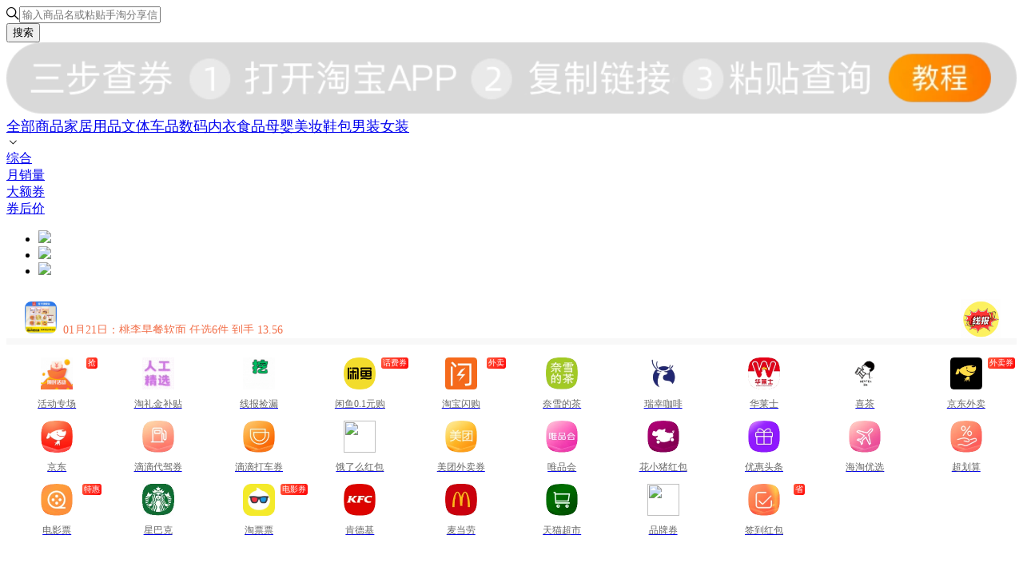

--- FILE ---
content_type: text/html; charset=UTF-8
request_url: https://www.mixiujie.cn/
body_size: 24412
content:
<!DOCTYPE html><html><head><meta charset="UTF-8"><title>【米秀街】淘宝天猫优惠券领取，九块九秒杀_米秀街，购优惠！</title><meta name="keywords" content="优惠券,淘宝优惠券,天猫优惠券,淘宝优惠,天猫购物券,淘宝网优惠券,九块九,秒杀,米秀街" /><meta name="description" content="米秀街是淘宝优惠券，天猫优惠券领取网站，全网淘宝优惠券直接领取，下单立即抵扣，价格超实惠。每天24小时更新万款淘宝优惠券，天猫优惠券商品，让您的淘宝天猫购物更优惠！" /><meta name="renderer" content="webkit"><meta http-equiv="X-UA-Compatible" content="IE=edge,chrome=1"><meta name="format-detection" content="telephone=no" /><meta name="viewport" content="width=device-width,initial-scale=1,minimum-scale=1,maximum-scale=1,user-scalable=no"><link rel="stylesheet" href="/Public/skin2/layui/css/layui.css?v=4"><link rel="stylesheet" href="/Public/skin3/imgbox/box.min.css"><link rel="stylesheet" href="/Public/skin2/static/tqkpc/css/index.css?v=2.1.14"><script type="text/javascript">		var system ={win : false,mac : false,xll : false};
		var p = navigator.platform;
		system.win = p.indexOf("Win") == 0;
		system.mac = p.indexOf("Mac") == 0;
		system.x11 = (p == "X11") || (p.indexOf("Linux") == 0);
		var wapurl=window.location.pathname.replace(/index.php\//, "");
		if(system.win||system.mac||system.xll){}else{
			window.location.href="https://m.mixiujie.cn" + wapurl}
	</script><style type="text/css">		.rank_num {background:#fc4955;color: #ffffff;}
		.pager .cur, .pager .current {background: #fc4955;}
		.search-form .search-hd{background-color: #fc4955;}
		.search-form .search-bd li.selected {color: #ffffff;background-color: #fc4955;}
		.search-form .search-hd .btn-search{color: #ffffff;}
		.navbar a { color: #FFF;}
		.navbar a.current {background-color: #FFF; color: #FC4955;}
		.navbar a:hover{background-color:#FFF;color:#FC4955;}
		.navwrap {
		background-image: -webkit-linear-gradient(to right,#FA3534,#771D32);
		background-image: -webkit-gradient(linear,left top, right top,from(#FA3534),to(#771D32));
		background-image: -webkit-linear-gradient(left,#FA3534,#771D32);
		background-image: -o-linear-gradient(left,#FA3534,#771D32);
		background-image: linear-gradient(to right,#FA3534,#771D32);
		}
		.quan-right .quan-right-btn {color:#ffffff;background:#fc4955;}
		.filter-items .row-channel .active { background: #fc4955;}
		.filter-items .row-channel .active a {color: #ffffff;}
	</style></head><body><div class="layui-fluid tqk-head"><div class="layui-container container"><div class="tqk-f-l tqk-f-12"><a href="http://quan.mixiujie.cn" target="_blank" rel="noreferrer noopener">米秀街</a> | <a href="https://www.mixiujie.cn" target="_blank" rel="noreferrer noopener">优惠券</a> | <a href="https://www.mixiujie.cn" target="_blank" rel="noreferrer noopener">淘宝优惠券</a> | <a href="https://www.mixiujie.cn" target="_blank" rel="noreferrer noopener">京东优惠券</a> | <a href="https://www.mixiujie.cn/download_app/" target="_blank" rel="noreferrer noopener">下载APP</a></div><div class="tqk-f-r tqk-f-12" id="islogin"><a class="tqk-c-red" href="/login/index.html">亲,请登录</a> 或
										<a href="/login/register.html">免费注册</a> |
										<a target="_blank" rel="nofollow" href="/help/contactus.html">联系客服</a></div></div></div><div class="layui-container container"><div class="layui-row tqk-pt-20 tqk-pb-10"><div class="layui-col-xs3"><a href="https://www.mixiujie.cn"><img alt="米秀街" src="/data/upload/site/202302/63e881d5e5c35.png" height="70" /></a></div><div class="layui-col-xs7 tqk-pl-20"><form class="layui-form" action=""><div class="search-form"><div id="search-bd" class="search-bd"><ul><li rel="/cate.html" class="selected">搜淘宝</li><li rel="/jd.html" >搜京东</li><li rel="/vph/index.html" >搜唯品会</li></ul></div><div id="search-hd" class="search-hd"><div class="search-bg"></div><input type="text" name="tb" value="" placeholder="输入商品名称或粘贴淘宝商品标题" class="search-input "><input type="hidden" id="sourl" name="url" value="/cate.html"/><input type="text" name="jd"  value="" placeholder="输入商品名称或粘贴京东商品链接" class="search-input s2"><input type="text"  value="" name="vph" placeholder="输入商品名称或粘贴唯品会商品标题" class="search-input s2"><button lay-submit lay-filter="SoSo" class="btn-search" value="搜索">搜索</button></div></div></form><div class="so-tags tqk-f-12">						今日热搜：
						<a href="/cate/k/%E9%B1%BC%E7%AB%BF3.6.html">鱼竿3.6</a><a href="/cate/k/%E9%85%B8%E8%A7%92.html">酸角</a><a href="/cate/k/%E7%9A%87%E5%86%A0%E6%A2%A8.html">皇冠梨</a><a href="/cate/k/%E8%B5%B0%E5%9C%B0%E9%B8%A1.html">走地鸡</a><a href="/cate/k/%E5%85%A8%E6%98%8E%E6%98%9F.html">全明星</a><a href="/cate/k/%E5%BD%BC%E5%BE%97%E5%85%94.html">彼得兔</a></div></div><div class="layui-col-xs2"><div class="tqk-f-r"><div class="tqk-f-l tqk-mr-5"><img src="/data/upload/site/202302/63e887ee74d44.png" width="80" height="80"></div><div class="tqk-f-l tqk-text-c tqk-va-m tqk-f-14"><h5 class="tqk-c-red">微信扫一扫</h5><p>关注微信公众号<br>查券更方便</p></div></div></div></div></div><div class="layui-fluid" id="mynav"><div class="header-wrap"><div class="navwrap"><div id="nav"><div class="navbar clearfix"><a class="current" href="/">首页</a><a  href="/top100">超级人气榜</a><a  href="/jiu">9块9包邮<img style="position:absolute; width:19px; height:23px; margin-top: -10px;" src="https://img.alicdn.com/imgextra/i4/3175549857/O1CN01CxCQBE2MgYl7NeCsE_!!3175549857.gif"/></a><a  href="/brand">品牌优惠券</a><a  href="/cate">淘宝优惠券<img style="position:absolute; width:19px; height:23px; margin-top: -10px;" src="https://img.alicdn.com/imgextra/i4/3175549857/O1CN01CxCQBE2MgYl7NeCsE_!!3175549857.gif"/></a><a  href="/jd">京东优惠券</a><a  href="/vph">唯品会优惠券</a><a  href="/waimai">本地生活券<img style="position:absolute; width:19px; height:23px; margin-top: -10px;" src="https://img.alicdn.com/imgextra/i4/3175549857/O1CN01CxCQBE2MgYl7NeCsE_!!3175549857.gif"/></a></div></div></div></div></div><div class="xianbao-box"><div class="layui-row"><div class="layui-col-xs1"><a href="/xianbao/index.html"  class="layui-btn layui-btn-danger layui-btn-radius layui-btn-xs xianbao-btn">线报捡漏</a></div><div class="layui-col-xs11 xianbao-link"><a href="/xianbao/view/id/32218.html">01月22日：百雀羚小森羚面膜30片 21.8</a><a href="/xianbao/view/id/32217.html">01月22日：自由点卫生巾任选8件24.4</a><a href="/xianbao/view/id/32199.html">01月21日：桃李早餐软面 任选6件 到手 13.56</a></div></div></div><div class="layui-fluid tqk-index-grey"><div class="layui-container container"><div class="layui-row tqk-bg-white"><div class="layui-col-xs2"><div id="navOut"><div class="navLeft"><div class="fenlei layui-clear"><ul><li><dl class="fenleiLeft"><dt><a href="/cate/cid/12.html">家居用品</a></dt><dd><a href="/cate/cid/12/sid/50010895.html">纸品湿巾</a><a href="/cate/cid/12/sid/50015985.html">洗漱用品</a><a href="/cate/cid/12/sid/50012466.html">洗衣液</a><a href="/cate/cid/12/sid/124222014.html">厨卫清洁</a></dd></dl></li><li><dl class="fenleiLeft"><dt><a href="/cate/cid/16.html">文体车品</a></dt><dd><a href="/cate/cid/16/sid/50018699.html">车饰车品</a><a href="/cate/cid/16/sid/50012716.html">书写工具</a><a href="/cate/cid/16/sid/261710.html">车载电器</a><a href="/cate/cid/16/sid/50020835.html">艺术礼品</a></dd></dl></li><li><dl class="fenleiLeft"><dt><a href="/cate/cid/10.html">数码</a></dt><dd><a href="/cate/cid/10/sid/1205.html">耳机</a><a href="/cate/cid/10/sid/50003327.html">数据线</a><a href="/cate/cid/10/sid/50009211.html">充电宝</a><a href="/cate/cid/10/sid/110210.html">电脑外设</a></dd></dl></li><li><dl class="fenleiLeft"><dt><a href="/cate/cid/9.html">内衣</a></dt><dd><a href="/cate/cid/9/sid/50008881.html">文胸</a><a href="/cate/cid/9/sid/50008882.html">内裤</a><a href="/cate/cid/9/sid/50012773.html">睡衣/睡袍</a><a href="/cate/cid/9/sid/50006122.html">袜子</a></dd></dl></li><li><dl class="fenleiLeft"><dt><a href="/cate/cid/8.html">食品</a></dt><dd><a href="/cate/cid/8/sid/50025689.html">方便速食</a><a href="/cate/cid/8/sid/50010513.html">糕点饼干</a><a href="/cate/cid/8/sid/50005003.html">瘦身美容</a><a href="/cate/cid/8/sid/210605.html">咖啡</a></dd></dl></li><li><dl class="fenleiLeft"><dt><a href="/cate/cid/7.html">母婴</a></dt><dd><a href="/cate/cid/7/sid/50010537.html">婴童服饰</a><a href="/cate/cid/7/sid/50012345.html">婴童鞋靴</a><a href="/cate/cid/7/sid/50017321.html">玩具乐器</a><a href="/cate/cid/7/sid/50009521.html">宝宝用品</a></dd></dl></li><li><dl class="fenleiLeft"><dt><a href="/cate/cid/6.html">美妆</a></dt><dd><a href="/cate/cid/6/sid/50011977.html">卸妆洁面</a><a href="/cate/cid/6/sid/50011982.html">隔离防晒</a><a href="/cate/cid/6/sid/121382014.html">遮瑕修容</a><a href="/cate/cid/6/sid/50010790.html">粉饼散粉</a></dd></dl></li><li class="tqk-text-c tqk-pt-5"><a href="/cate.html">查看更多</a></li></ul></div></div></div></div><div class="layui-col-xs7 tqk-pt-10 tqk-pl-10"><div class="layui-carousel carouse_picture" id="test1" lay-filter="test1"><div carousel-item="" style="height: 300px;"><div><a href="https://www.mixiujie.cn/cate.html?k=%E4%BC%91%E9%97%B2%E9%9B%B6%E9%A3%9F" rel="nofollow" target="_blank"><img src="/data/upload/site/202302/63eb15ef9b1b0.png" width="100%" height="300" /></a></div><div><a href="https://www.mixiujie.cn/cate.html?k=%E5%A4%A9%E7%8C%AB" rel="nofollow" target="_blank"><img src="/data/upload/site/202302/63eddda46b791.png" width="100%" height="300" /></a></div><div><a href="https://www.mixiujie.cn/cate.html?k=%E9%A3%9E%E7%8C%AA" rel="nofollow" target="_blank"><img src="/data/upload/site/202302/63edddb655285.png" width="100%" height="300" /></a></div></div></div><div class="hotpro"><div class="bd"><ul><li><div><a href="https://www.mixiujie.cn/cate.html?k=%E6%97%A9%E9%A4%90" rel="nofollow" target="_blank"><img src="/data/upload/site/202302/63ee4c973fecb.png" width="220" height="180" /></a></div></li><li><div><a href="https://www.mixiujie.cn/cate.html?k=%E7%94%9F%E9%B2%9C" rel="nofollow" target="_blank"><img src="/data/upload/site/202302/63ee4cab580b5.png" width="220" height="180" /></a></div></li><li><div><a href="https://www.mixiujie.cn/cate.html?k=%E9%80%9F%E9%A3%9F" rel="nofollow" target="_blank"><img src="/data/upload/site/202302/63ee4cbc9bf88.png" width="220" height="180" /></a></div></li></ul></div></div></div><div class="layui-col-xs3 tqk-pl-10"><div class="layui-tab layui-tab-brief tqk-bg-white"><a href="https://www.mixiujie.cn/elm.html" target="_blank" rel="nofollow"><img src="/data/upload/site/202302/63eb1c3b0fd50.png" height="137" width="100%" /></a><ul class="layui-tab-title"><li class="layui-this">今日新品</li><li class="tqk-f-r"><a href="/cate.html" class="tqk-f-12">查看更多</a></li></ul><div class="layui-tab-content"><div class="layui-tab-item layui-show tqk-pb-15"><ul class="tqk-ul-list"><li class="layui-elip"><a href="/item/id/MA86b2NUKtX0QVWgjqtVG8hQtA-XQbjXjF0vYYavRGUwm.html" target="_blank"><span class="layui-badge">券后￥87.80</span>启初儿童婴童舒缓保湿补水青蒿霜</a></li><li class="layui-elip"><a href="/item/id/Q098MARRCQtBa6jkvROTX6DFatQ-oqve3eHA3XJe80RCn.html" target="_blank"><span class="layui-badge">券后￥68.50</span>蜂花防脱固发洗发露套装男女</a></li><li class="layui-elip"><a href="/item/id/p8de880Txt6w97Am54Se4AFptW-x2v7X7c6Pk3eWZATJk.html" target="_blank"><span class="layui-badge">券后￥9.99</span>【EVA鞋底】初轩 2025新款冬季家居家用厚底情侣保暖棉拖鞋</a></li><li class="layui-elip"><a href="/item/id/pKwkg98sxt6w97AmYqce5jsptW-ABjRvRcKNBZWmAGFJ.html" target="_blank"><span class="layui-badge">券后￥41.90</span>伊利低温鲜牛奶235ml*10</a></li><li class="layui-elip"><a href="/item/id/PNjyqD4t3t6yQXbeO5fvDvhPt6-7rj9x9fO6d9qDz5sVQ.html" target="_blank"><span class="layui-badge">券后￥88.00</span>舒蕾茶树精油洗发水控油去屑</a></li><li class="layui-elip"><a href="/item/id/5802bD8Hxty8q4ebg9t7qkuMtV-bpQYwYiGwVeyreJfg.html" target="_blank"><span class="layui-badge">券后￥128.90</span>好爸爸洗衣液除菌除螨除味洗衣液亲肤洁净组合去污渍家用官方正品</a></li><li class="layui-elip"><a href="/item/id/Q0q4R0vtQtBa6k85NQSX63SatQ-XQbjXjF0OoDYeM2UwW.html" target="_blank"><span class="layui-badge">券后￥35.90</span>南国海南特产纯椰子粉14g*22条</a></li><li class="layui-elip"><a href="/item/id/OVPBqIzt6MbzYQOGFN9gUMtJ-y4vrJri6RRw0PpMhy4.html" target="_blank"><span class="layui-badge">券后￥28.90</span>好爸爸亲肤6块顽渍特惠装洗衣皂</a></li><li class="layui-elip"><a href="/item/id/wxjMJQncgtDnQNob0gioXyUbtO-nyvwKwTx2pJQeWDuB4.html" target="_blank"><span class="layui-badge">券后￥89.00</span>康巴赫316L不锈钢多功能辅食锅</a></li><li class="layui-elip"><a href="/item/id/4KokMKBTgtNqArKwGRHwXKTNtq-mMvVnVI7oe7bPDKTYN.html" target="_blank"><span class="layui-badge">券后￥59.00</span>达芙妮时尚春夏单鞋女</a></li></ul></div></div><div class="layui-clear"></div></div></div></div><div class="layui-clear tqk-pt-10"></div><div class="tqk-bg-white"><div class="layui-row"><div class="layui-col-xs3" style="width: 250px"><a href="/tophot.html" title="淘礼金补贴"><img src="https://img.alicdn.com/imgextra/i3/126947653/O1CN01wZvLs626P7yCTR52S_!!126947653.png" width="220"></a></div><div class="layui-col-xs9"><div class="flexbox"><ul class="haoquan"><li style="width: 219px;"><div class="goods_list"><a target="_blank" href="/item/id/2NbVbXDtotgD6JX3m0cKQrTDtD-OJBXVviZRJYVgWNi6.html"><div class="goods_img"><img width="200" height="200" src="/Public/skin2/static/tqkpc/images/grey.gif" class="load" lay-src="https://img.alicdn.com/bao/uploaded/O1CN01VTYhpB28UHoqwcyj1_!!6000000007935-2-yinhe.png_400x400" alt="可丽金嘭嘭次抛精华紧致抗皱"></div><p class="layui-elip tqk-hiden-25"><i class="tm-ico"></i>可丽金嘭嘭次抛精华紧致抗皱</p><span class="dec tqk-pl-10">原价￥446</span><span class="num tqk-pl-10">2万+</span> 件
				<div><label class="coupon-price">5元券</label><span class="price">￥<i>360.62</i></span></div></a></div></li><li style="width: 219px;"><div class="goods_list"><a target="_blank" href="/item/id/k4geg84CYtaAmjWkNgCgQxTPtJ-GBrXJYiqGgdxwN7fnP.html"><div class="goods_img"><img width="200" height="200" src="/Public/skin2/static/tqkpc/images/grey.gif" class="load" lay-src="https://img.alicdn.com/bao/uploaded/O1CN01mOq3aR26Iiel12hI7_!!6000000007639-2-yinhe.png_400x400" alt="卡姿兰气垫遮瑕持久不脱妆小混猫"></div><p class="layui-elip tqk-hiden-25"><i class="tm-ico"></i>卡姿兰气垫遮瑕持久不脱妆小混猫</p><span class="dec tqk-pl-10">原价￥199</span><span class="num tqk-pl-10">8万+</span> 件
				<div><label class="coupon-price">7.53元券</label><span class="price">￥<i>141.47</i></span></div></a></div></li><li style="width: 219px;"><div class="goods_list"><a target="_blank" href="/item/id/j2gwgxru0tJRbVMwx0UJ0jCJte-ge2A5wS2BoDvKmAuGv.html"><div class="goods_img"><img width="200" height="200" src="/Public/skin2/static/tqkpc/images/grey.gif" class="load" lay-src="https://img.alicdn.com/bao/uploaded/O1CN01iDLxgX1ErztmEz0Pn_!!6000000000406-0-yinhe.jpg_400x400" alt="【儿童礼物】红色小象彩妆礼盒"></div><p class="layui-elip tqk-hiden-25"><i class="tm-ico"></i>【儿童礼物】红色小象彩妆礼盒</p><span class="dec tqk-pl-10">原价￥219</span><span class="num tqk-pl-10">3万+</span> 件
				<div><label class="coupon-price">26元券</label><span class="price">￥<i>129.92</i></span></div></a></div></li><li style="width: 219px;"><div class="goods_list"><a target="_blank" href="/item/id/xNgyg9qCktqw6vm43RhW9DIAt9-V8ONVntpdkDByYgUgn.html"><div class="goods_img"><img width="200" height="200" src="/Public/skin2/static/tqkpc/images/grey.gif" class="load" lay-src="https://img.alicdn.com/bao/uploaded/O1CN019hbZPw1hxbTsBGO2c_!!6000000004344-2-yinhe.png_400x400" alt="欧舒丹甜扁桃沐浴油清洁保湿留香"></div><p class="layui-elip tqk-hiden-25"><i class="tm-ico"></i>欧舒丹甜扁桃沐浴油清洁保湿留香</p><span class="dec tqk-pl-10">原价￥260</span><span class="num tqk-pl-10">7000+</span> 件
				<div><span class="price">￥<i>260</i></span></div></a></div></li></ul></div></div></div><div class="layui-clear"></div></div><div class="layui-clear tqk-pt-10"></div><div class="tqk-bg-white"><legend><span class="tqk-pl-10 tqk-c-333">本地生活券</span><span class="tqk-f-14 tqk-pl-10">先领券再下单能省钱</span><span class="tqk-f-r"><a href="/waimai/index.html" class="tqk-f-14 tqk-mr-30">查看更多</a></span></legend><div class="flexbox" style="background-color: #f5f5f5;"><ul class="quan-ul"><li class="quan-item J_feed_za" ><a href="javascript:;" class="Getlink" rel="/index.php?c=elm&a=shan&id=12819&type=1" ><div class="quan-left"><div class="quan-img"><img width="200" height="100" src="https://img.alicdn.com/imgextra/i3/126947653/O1CN01MCH42e26P89lLUobm_!!126947653.jpg" title="淘宝闪购外卖"></div></div><div class="quan-right"><div class="quan-circle"><span></span><span></span><span></span><span></span><span></span><span></span><span></span><span></span><span></span><span></span><span></span><span></span><span></span><span></span><span></span><span></span><span></span><span></span></div><div class="quan-right-title">淘宝闪购外卖</div><div class="quan-right-btn ">立即领取</div></div></a></li><li class="quan-item J_feed_za" ><a href="javascript:;" class="Getlink" rel="/index.php?c=elm&a=taopiaopiao&id=7&type=1" ><div class="quan-left"><div class="quan-img"><img width="200" height="100" src="https://img.alicdn.com/imgextra/i1/126947653/O1CN01Kk4f2l26P8B0UM7Pi_!!126947653.png" title="淘票票电影券"></div></div><div class="quan-right"><div class="quan-circle"><span></span><span></span><span></span><span></span><span></span><span></span><span></span><span></span><span></span><span></span><span></span><span></span><span></span><span></span><span></span><span></span><span></span><span></span></div><div class="quan-right-title">淘票票电影券</div><div class="quan-right-btn ">立即领取</div></div></a></li><li class="quan-item J_feed_za" ><a href="javascript:;" class="Getlink" rel="/index.php?c=elm&a=xianyu&id=7&type=1" ><div class="quan-left"><div class="quan-img"><img width="200" height="100" src="https://img.alicdn.com/imgextra/i4/126947653/O1CN01j8BaWv26P8CEQPUmH_!!126947653.png" title="话费充值"></div></div><div class="quan-right"><div class="quan-circle"><span></span><span></span><span></span><span></span><span></span><span></span><span></span><span></span><span></span><span></span><span></span><span></span><span></span><span></span><span></span><span></span><span></span><span></span></div><div class="quan-right-title">话费充值</div><div class="quan-right-btn ">立即领取</div></div></a></li></ul><div class="layui-clear"></div></div></div><div class="layui-clear tqk-pt-5"></div><div class="tqk-bg-white"><legend><span class="tqk-pl-10 tqk-c-333">超划算</span><span class="tqk-f-14 tqk-pl-10">折后再减才实惠</span><span class="tqk-f-r"><a href="/chaohuasuan.html" class="tqk-f-14 tqk-mr-30">查看更多</a></span></legend><div class="flexbox"><ul class="haoquan"><li style="width: 234px;"><div class="goods_list"><a target="_blank" href="/item/id/epBO282CDtdw0KaKN9U8rRTzt0-KWjgMgSj3Yx6XxbF2.html"><div class="goods_img"><img width="200" height="200" src="/Public/skin2/static/tqkpc/images/grey.gif" class="load" lay-src="https://img.alicdn.com/bao/uploaded/O1CN01zz7zTo1mR9akOrgdS_!!6000000004950-0-yinhe.jpg_400x400" alt="【自营】freiol福来油身体精华油125ml保湿护肤油按摩油滋润德国"></div><p class="layui-elip tqk-hiden-25"><i class="tm-ico"></i>【自营】freiol福来油身体精华油125ml保湿护肤油按摩油滋润德国</p><span class="dec tqk-pl-10">原价￥158</span><span class="num tqk-pl-10">5000</span> 件
											<div><label class="coupon-price">60元券</label><span class="price">￥<i>98</i></span></div></a></div></li><li style="width: 234px;"><div class="goods_list"><a target="_blank" href="/item/id/zjvj6vGtetajyPOMgzUv0eHdt4-oqve3eHAXMBORYDhK.html"><div class="goods_img"><img width="200" height="200" src="/Public/skin2/static/tqkpc/images/grey.gif" class="load" lay-src="https://img.alicdn.com/bao/uploaded/O1CN01L2i4tV1hn4M3ZCUVn_!!6000000004321-2-yinhe.png_400x400" alt="多芬舒缓玫瑰保湿沐浴露"></div><p class="layui-elip tqk-hiden-25"><i class="tm-ico"></i>多芬舒缓玫瑰保湿沐浴露</p><span class="dec tqk-pl-10">原价￥31.4</span><span class="num tqk-pl-10">7000</span> 件
											<div><label class="coupon-price">6元券</label><span class="price">￥<i>25.4</i></span></div></a></div></li><li style="width: 234px;"><div class="goods_list"><a target="_blank" href="/item/id/M99zxMTKtX0gMW8dguVGvTQtA-rQvAJAF2m6NaovdCo.html"><div class="goods_img"><img width="200" height="200" src="/Public/skin2/static/tqkpc/images/grey.gif" class="load" lay-src="https://img.alicdn.com/bao/uploaded/O1CN0178bzHM1ULxzHNWT6E_!!6000000002502-0-yinhe.jpg_400x400" alt="君乐宝诠维爱AII乳铁蛋白奶粉"></div><p class="layui-elip tqk-hiden-25"><i class="tm-ico"></i>君乐宝诠维爱AII乳铁蛋白奶粉</p><span class="dec tqk-pl-10">原价￥195</span><span class="num tqk-pl-10">8000</span> 件
											<div><label class="coupon-price">10元券</label><span class="price">￥<i>185</i></span></div></a></div></li><li style="width: 234px;"><div class="goods_list"><a target="_blank" href="/item/id/eQYab2VrtDtdw0KQNgXT8rjFzt0-aeJk7kuY7Orkk8nINo.html"><div class="goods_img"><img width="200" height="200" src="/Public/skin2/static/tqkpc/images/grey.gif" class="load" lay-src="https://img.alicdn.com/bao/uploaded/O1CN01Aatvsh1LX77ex9OAa_!!6000000001308-0-yinhe.jpg_400x400" alt="洁柔可湿水面巾纸卫生纸家用整箱"></div><p class="layui-elip tqk-hiden-25"><i class="tm-ico"></i>洁柔可湿水面巾纸卫生纸家用整箱</p><span class="dec tqk-pl-10">原价￥62.87</span><span class="num tqk-pl-10">20万</span> 件
											<div><label class="coupon-price">10元券</label><span class="price">￥<i>52.87</i></span></div></a></div></li><li style="width: 234px;"><div class="goods_list"><a target="_blank" href="/item/id/9zBeAgRDHBtOo7gyP6YU2ZBSQt6-ABjRvRcK5RWJJMYT6.html"><div class="goods_img"><img width="200" height="200" src="/Public/skin2/static/tqkpc/images/grey.gif" class="load" lay-src="https://img.alicdn.com/bao/uploaded/O1CN017DOBHO1Lxg8BCsJFm_!!6000000001366-0-yinhe.jpg_400x400" alt="丸美3.0胜肽紧致淡纹抗皱眼霜20g"></div><p class="layui-elip tqk-hiden-25"><i class="tm-ico"></i>丸美3.0胜肽紧致淡纹抗皱眼霜20g</p><span class="dec tqk-pl-10">原价￥248</span><span class="num tqk-pl-10">3000</span> 件
											<div><label class="coupon-price">10元券</label><span class="price">￥<i>238</i></span></div></a></div></li></ul></div><div class="layui-clear"></div></div><div><div class="layui-clear tqk-pt-5"></div><div class="layui-row"><div class="layui-col-xs9"><div><div class="layui-tab layui-tab-brief" lay-filter="docDemoTabBrief"><ul class="layui-tab-title tqk-pl-20 main-index"><li class="layui-this">淘宝超值推荐</li><li>京东热销爆品</li></ul><div class="layui-tab-content"><div class="layui-tab-item layui-show"><div class="flexbox"><ul class="haoquan index-list"><li><div class="goods_list"><a target="_blank" href="/item/id/XqqBDaobIGtXQqOmO8rsVvghBtR-Qregqgf9jBo4JWBSK.html"><div class="goods_img"><img width="240" height="240" src="https://img.alicdn.com/i3/725677994/O1CN01HMvE6h28vJGKcPleU_!!725677994.jpg_400x400" alt="达利园美焙辰大礼包早餐"></div><p class="layui-elip tqk-hiden-25"><i class="tm-ico"></i>达利园美焙辰大礼包早餐</p><span class="dec tqk-pl-10">原价￥29.9</span><span class="num tqk-pl-10">800</span> 件
																	<div><label class="coupon-price">1元券</label><span class="price">￥<i>28.9</i></span></div></a></div></li><li><div class="goods_list"><a target="_blank" href="/item/id/k9WKqRvSYtaAmjnjDjTGZpTPt5-ABjRvRcKMKM8wBBtYZ.html"><div class="goods_img"><img width="240" height="240" src="https://img.alicdn.com/bao/uploaded/i1/1712235030/O1CN01nsmQdx1n1nAdFUTwW_!!2-item_pic.png_400x400" alt="金龙鱼长粒香东北大米5KG×2袋"></div><p class="layui-elip tqk-hiden-25"><i class="tm-ico"></i>金龙鱼长粒香东北大米5KG×2袋</p><span class="dec tqk-pl-10">原价￥85.8</span><span class="num tqk-pl-10">1万</span> 件
																	<div><label class="coupon-price">5元券</label><span class="price">￥<i>80.8</i></span></div></a></div></li><li><div class="goods_list"><a target="_blank" href="/item/id/0pZADX8i7t8pNadaZVi0e0S2t4-j7mVBVCvwzVGaVVtK.html"><div class="goods_img"><img width="240" height="240" src="https://img.alicdn.com/bao/uploaded/O1CN01UZRTqJ1tikA9V6fEQ_!!6000000005936-0-yinhe.jpg_400x400" alt="蔻斯汀樱花花瓣沐浴露"></div><p class="layui-elip tqk-hiden-25"><i class="tm-ico"></i>蔻斯汀樱花花瓣沐浴露</p><span class="dec tqk-pl-10">原价￥65.9</span><span class="num tqk-pl-10">4万</span> 件
																	<div><label class="coupon-price">5元券</label><span class="price">￥<i>60.9</i></span></div></a></div></li><li><div class="goods_list"><a target="_blank" href="/item/id/v5w07YbHZt6kAnJnXoSA9Ah0tD-38jvpvi045XOno2hk.html"><div class="goods_img"><img width="240" height="240" src="https://img.alicdn.com/bao/uploaded/O1CN01BsE9E51F5HNfwp8Wl_!!6000000000435-0-yinhe.jpg_400x400" alt="现代牧业纯牛奶+软牛奶组合"></div><p class="layui-elip tqk-hiden-25"><i class="tm-ico"></i>现代牧业纯牛奶+软牛奶组合</p><span class="dec tqk-pl-10">原价￥109.9</span><span class="num tqk-pl-10">11</span> 件
																	<div><label class="coupon-price">10元券</label><span class="price">￥<i>99.9</i></span></div></a></div></li><li><div class="goods_list"><a target="_blank" href="/item/id/Pwdgy2bS3t6yQ7B7yoUvM5IPte-4bj9N9i987yOb8eUpk.html"><div class="goods_img"><img width="240" height="240" src="https://img.alicdn.com/i1/6000000002356/O1CN01ojdf7O1TH6FQVUIFq_!!6000000002356-0-at.jpg_400x400" alt="满小饱麻辣红油米线麻辣鲜香"></div><p class="layui-elip tqk-hiden-25"><i class="tm-ico"></i>满小饱麻辣红油米线麻辣鲜香</p><span class="dec tqk-pl-10">原价￥49.9</span><span class="num tqk-pl-10">700</span> 件
																	<div><label class="coupon-price">3元券</label><span class="price">￥<i>46.9</i></span></div></a></div></li><li><div class="goods_list"><a target="_blank" href="/item/id/nY2N3kATMt39vDPDWjikDXC0tq-mMvVnVIj5GzR92nu9.html"><div class="goods_img"><img width="240" height="240" src="https://img.alicdn.com/i3/6000000000668/O1CN01Fd2glG1GnzgpELplB_!!6000000000668-0-at.jpg_400x400" alt="可比克骏马来财礼盒年货零食送礼"></div><p class="layui-elip tqk-hiden-25"><i class="tm-ico"></i>可比克骏马来财礼盒年货零食送礼</p><span class="dec tqk-pl-10">原价￥49.9</span><span class="num tqk-pl-10">1</span> 件
																	<div><label class="coupon-price">3元券</label><span class="price">￥<i>46.9</i></span></div></a></div></li><li><div class="goods_list"><a target="_blank" href="/item/id/NOxmo0jgC5tGXoZ2ZercxVwIRtm-vVvbJbiBeKWqxvyUdo.html"><div class="goods_img"><img width="240" height="240" src="https://img.alicdn.com/bao/uploaded/O1CN011Ii9YNXvDNyFp5X_!!6000000000926-2-yinhe.png_400x400" alt="子初绵柔巾一次性洗脸巾80抽10包"></div><p class="layui-elip tqk-hiden-25"><i class="tm-ico"></i>子初绵柔巾一次性洗脸巾80抽10包</p><span class="dec tqk-pl-10">原价￥89.9</span><span class="num tqk-pl-10">4000</span> 件
																	<div><label class="coupon-price">10元券</label><span class="price">￥<i>79.9</i></span></div></a></div></li><li><div class="goods_list"><a target="_blank" href="/item/id/rewBzQ2TOtV4ZvDvKVh6KmIqtg-0A3orosBWQ96AVBcxq.html"><div class="goods_img"><img width="240" height="240" src="https://img.alicdn.com/bao/uploaded/O1CN01pelfMS27SAP1ESOFB_!!6000000007795-0-yinhe.jpg_400x400" alt="小熊水龙头养生壶家用多功能"></div><p class="layui-elip tqk-hiden-25"><i class="tm-ico"></i>小熊水龙头养生壶家用多功能</p><span class="dec tqk-pl-10">原价￥349</span><span class="num tqk-pl-10">1000</span> 件
																	<div><label class="coupon-price">10元券</label><span class="price">￥<i>339</i></span></div></a></div></li><li><div class="goods_list"><a target="_blank" href="/item/id/3RjapYjsAtYWb9NpReF0XdH9to-NbzgMgiznMnXnzxFp2.html"><div class="goods_img"><img width="240" height="240" src="https://img.alicdn.com/bao/uploaded/O1CN010vHqZ126jk0ZoD3C6_!!6000000007698-0-yinhe.jpg_400x400" alt="漫步者入耳式新款蓝牙耳机"></div><p class="layui-elip tqk-hiden-25"><i class="tm-ico"></i>漫步者入耳式新款蓝牙耳机</p><span class="dec tqk-pl-10">原价￥189</span><span class="num tqk-pl-10">22</span> 件
																	<div><label class="coupon-price">15元券</label><span class="price">￥<i>174</i></span></div></a></div></li><li><div class="goods_list"><a target="_blank" href="/item/id/B7Ro0GZs6t8PjJ8oDoUpdzFrtr-4bj9N9i9A03rvbDCO9.html"><div class="goods_img"><img width="240" height="240" src="https://img.alicdn.com/i1/6000000004715/O1CN015mtGzw1khWZGC9a84_!!6000000004715-0-at.jpg_400x400" alt="日食记泰式冬阴功汤料"></div><p class="layui-elip tqk-hiden-25"><i class="tm-ico"></i>日食记泰式冬阴功汤料</p><span class="dec tqk-pl-10">原价￥31.8</span><span class="num tqk-pl-10">500</span> 件
																	<div><label class="coupon-price">2元券</label><span class="price">￥<i>29.8</i></span></div></a></div></li><li><div class="goods_list"><a target="_blank" href="/item/id/BAwwQ73nI6t8PjJ86BkFpdetrtr-0A3orosBQdeDmxQhn.html"><div class="goods_img"><img width="240" height="240" src="https://img.alicdn.com/bao/uploaded/O1CN01b0299O1ULVYQLKhYq_!!6000000002501-0-yinhe.jpg_400x400" alt="健元堂手指儿童饼干零食"></div><p class="layui-elip tqk-hiden-25"><i class="tm-ico"></i>健元堂手指儿童饼干零食</p><span class="dec tqk-pl-10">原价￥69.9</span><span class="num tqk-pl-10">76</span> 件
																	<div><label class="coupon-price">5元券</label><span class="price">￥<i>64.9</i></span></div></a></div></li><li><div class="goods_list"><a target="_blank" href="/item/id/M5JAR8ahKtX0QyXZm4TVdBsQt5-g8ODWDi2dabOJxBTX.html"><div class="goods_img"><img width="240" height="240" src="https://img.alicdn.com/bao/uploaded/O1CN01Rb6mL51Vslj8sXQ3O_!!6000000002709-0-yinhe.jpg_400x400" alt="屈臣氏盐味无糖零卡苏打碳酸饮料"></div><p class="layui-elip tqk-hiden-25"><i class="tm-ico"></i>屈臣氏盐味无糖零卡苏打碳酸饮料</p><span class="dec tqk-pl-10">原价￥120</span><span class="num tqk-pl-10">6000</span> 件
																	<div><label class="coupon-price">3元券</label><span class="price">￥<i>117</i></span></div></a></div></li><li><div class="goods_list"><a target="_blank" href="/item/id/J59qKqeeHRtq9BxqvQ4tXdGivt6-V0xjBjiQBB9knaMuw.html"><div class="goods_img"><img width="240" height="240" src="https://img.alicdn.com/bao/uploaded/O1CN013WXLT41f39ZfK5aW5_!!6000000003950-0-yinhe.jpg_400x400" alt="神丹非遗皮蛋流油咸鸭蛋各12枚"></div><p class="layui-elip tqk-hiden-25"><i class="tm-ico"></i>神丹非遗皮蛋流油咸鸭蛋各12枚</p><span class="dec tqk-pl-10">原价￥59.9</span><span class="num tqk-pl-10">30</span> 件
																	<div><label class="coupon-price">3元券</label><span class="price">￥<i>56.9</i></span></div></a></div></li><li><div class="goods_list"><a target="_blank" href="/item/id/g5erQj2f3t2JKa2oPGsoYVUatz-8PG9z9i52wmQrGqCqO.html"><div class="goods_img"><img width="240" height="240" src="https://img.alicdn.com/i3/6000000005909/O1CN01NCShGC1tWNTDSZU6v_!!6000000005909-0-at.jpg_400x400" alt="小猪佩奇儿童零食大礼包531g"></div><p class="layui-elip tqk-hiden-25"><i class="tm-ico"></i>小猪佩奇儿童零食大礼包531g</p><span class="dec tqk-pl-10">原价￥59.9</span><span class="num tqk-pl-10">2</span> 件
																	<div><label class="coupon-price">7元券</label><span class="price">￥<i>52.9</i></span></div></a></div></li><li><div class="goods_list"><a target="_blank" href="/item/id/v4pw2rgIZt6kAB6OeaTP3kC0tD-38jvpvi0MzzdKQmCy.html"><div class="goods_img"><img width="240" height="240" src="https://img.alicdn.com/bao/uploaded/O1CN01jOgbeO1vGSsprJL2l_!!6000000006145-0-yinhe.jpg_400x400" alt="Peets皮爷海盐+伯爵+果仁焦糖"></div><p class="layui-elip tqk-hiden-25"><i class="tm-ico"></i>Peets皮爷海盐+伯爵+果仁焦糖</p><span class="dec tqk-pl-10">原价￥110</span><span class="num tqk-pl-10">500</span> 件
																	<div><label class="coupon-price">10元券</label><span class="price">￥<i>100</i></span></div></a></div></li><li><div class="goods_list"><a target="_blank" href="/item/id/6R0R3Zo7i8tGbOXGB69SwVKTot8-9Mj9n9IOJ4AGb0Vty.html"><div class="goods_img"><img width="240" height="240" src="https://img.alicdn.com/i2/6000000008131/O1CN01GKcevG29w3RK0b87X_!!6000000008131-0-at.jpg_400x400" alt="JAKI佳奇星河漫游地球仪积木"></div><p class="layui-elip tqk-hiden-25"><i class="tm-ico"></i>JAKI佳奇星河漫游地球仪积木</p><span class="dec tqk-pl-10">原价￥298</span><span class="num tqk-pl-10">300</span> 件
																	<div><label class="coupon-price">10元券</label><span class="price">￥<i>288</i></span></div></a></div></li><li><div class="goods_list"><a target="_blank" href="/item/id/5DgDdZNsxty8qQyopNH7QOFMtV-M8jgOgiVYNVaWa2tB.html"><div class="goods_img"><img width="240" height="240" src="https://gw.alicdn.com/bao/uploaded/i4/2362939659/O1CN01PnZpte2LDsYQHQie7_!!2362939659.jpg_400x400" alt="大出水喷雾五档多功能增压淋浴花洒喷头磨砂黑色大手持莲蓬头套装"></div><p class="layui-elip tqk-hiden-25"><i class="tb-ico"></i>大出水喷雾五档多功能增压淋浴花洒喷头磨砂黑色大手持莲蓬头套装</p><span class="dec tqk-pl-10">原价￥29.9</span><span class="num tqk-pl-10">100</span> 件
																	<div><label class="coupon-price">20元券</label><span class="price">￥<i>9.9</i></span></div></a></div></li><li><div class="goods_list"><a target="_blank" href="/item/id/3G07a4xTAtYWb9YqvNC0QVh9to-XQbjXjF0oPVXNedCwX.html"><div class="goods_img"><img width="240" height="240" src="https://img.alicdn.com/bao/uploaded/O1CN01jw8iGT27jZM7ApwtN_!!6000000007833-2-yinhe.png_400x400" alt="JAKI破晓地球仪纪念版玩具"></div><p class="layui-elip tqk-hiden-25"><i class="tm-ico"></i>JAKI破晓地球仪纪念版玩具</p><span class="dec tqk-pl-10">原价￥298</span><span class="num tqk-pl-10">500</span> 件
																	<div><label class="coupon-price">10元券</label><span class="price">￥<i>288</i></span></div></a></div></li><li><div class="goods_list"><a target="_blank" href="/item/id/5a5OK5dIxty8qQyoXZt03nFMtd-oqve3eHBKGXvwWkcV.html"><div class="goods_img"><img width="240" height="240" src="https://img.alicdn.com/i1/4116289056/O1CN01wPANuM2Glhf9Gnje4_!!4116289056.jpg_400x400" alt="夹棉衣服小班郎婴儿连体衣"></div><p class="layui-elip tqk-hiden-25"><i class="tm-ico"></i>夹棉衣服小班郎婴儿连体衣</p><span class="dec tqk-pl-10">原价￥69.99</span><span class="num tqk-pl-10">4000</span> 件
																	<div><label class="coupon-price">30元券</label><span class="price">￥<i>39.99</i></span></div></a></div></li><li><div class="goods_list"><a target="_blank" href="/item/id/JeD85A8iRtq9Bxqv4PCXdzCvt6-M8jgOgiAb4G0Q90TRn.html"><div class="goods_img"><img width="240" height="240" src="https://img.alicdn.com/i1/6000000007752/O1CN018dxCtU278TQ3C8jMI_!!6000000007752-0-at.jpg_400x400" alt="徐福记酥心糖喜糖糖果零食"></div><p class="layui-elip tqk-hiden-25"><i class="tm-ico"></i>徐福记酥心糖喜糖糖果零食</p><span class="dec tqk-pl-10">原价￥29.9</span><span class="num tqk-pl-10">4000</span> 件
																	<div><label class="coupon-price">2元券</label><span class="price">￥<i>27.9</i></span></div></a></div></li><li><div class="goods_list"><a target="_blank" href="/item/id/ywZN4n5FRt29oq2QaxtorAIvtY-NbzgMgiznMV5D09CpV.html"><div class="goods_img"><img width="240" height="240" src="https://img.alicdn.com/bao/uploaded/O1CN01W73NTU22j2whlp5Ch_!!6000000007155-0-yinhe.jpg_400x400" alt="MiniBala三防保暖羽绒裤新品"></div><p class="layui-elip tqk-hiden-25"><i class="tm-ico"></i>MiniBala三防保暖羽绒裤新品</p><span class="dec tqk-pl-10">原价￥298.9</span><span class="num tqk-pl-10">500</span> 件
																	<div><label class="coupon-price">15元券</label><span class="price">￥<i>283.9</i></span></div></a></div></li><li><div class="goods_list"><a target="_blank" href="/item/id/D3My3kGrtDt5mxy5OeXFQVaijtd-g8ODWDipAqgn2K4SM.html"><div class="goods_img"><img width="240" height="240" src="https://img.alicdn.com/bao/uploaded/O1CN01eliUSX215MsW2Lr8p_!!6000000006933-0-yinhe.jpg_400x400" alt="[回购榜Top1]鱼跃医用标准血糖仪"></div><p class="layui-elip tqk-hiden-25"><i class="tm-ico"></i>[回购榜Top1]鱼跃医用标准血糖仪</p><span class="dec tqk-pl-10">原价￥63</span><span class="num tqk-pl-10">10万</span> 件
																	<div><label class="coupon-price">15元券</label><span class="price">￥<i>48</i></span></div></a></div></li><li><div class="goods_list"><a target="_blank" href="/item/id/9mXjJRmTBtOo6eOXGNI2ZytQt6-dA9XpXsn8oJz4GQhWy.html"><div class="goods_img"><img width="240" height="240" src="https://img.alicdn.com/imgextra/i2/2749506282/O1CN01zGOAdP1wHD7TlgutK_!!2749506282.jpg_400x400" alt="梵施家品大容量圆饭盒PP/不锈钢"></div><p class="layui-elip tqk-hiden-25"><i class="tm-ico"></i>梵施家品大容量圆饭盒PP/不锈钢</p><span class="dec tqk-pl-10">原价￥22.8</span><span class="num tqk-pl-10">1000</span> 件
																	<div><label class="coupon-price">8元券</label><span class="price">￥<i>14.8</i></span></div></a></div></li><li><div class="goods_list"><a target="_blank" href="/item/id/9yjZ2rqiBtOo6eOXekt23ZtQt6-WJ83B3TXQ44KRkOSP.html"><div class="goods_img"><img width="240" height="240" src="https://img.alicdn.com/bao/uploaded/i1/2219509495/O1CN01RigmXS2K0ljvtZI2T_!!4611686018427381495-0-item_pic.jpg_400x400" alt="植护16大包乳霜纸婴儿云柔巾"></div><p class="layui-elip tqk-hiden-25"><i class="tm-ico"></i>植护16大包乳霜纸婴儿云柔巾</p><span class="dec tqk-pl-10">原价￥9.9</span><span class="num tqk-pl-10">10万</span> 件
																	<div><label class="coupon-price">2元券</label><span class="price">￥<i>7.9</i></span></div></a></div></li><li><div class="goods_list"><a target="_blank" href="/item/id/djbZvnBSZt3zg83PePsjG8UetV-XQbjXjF3M9VGOJKc6.html"><div class="goods_img"><img width="240" height="240" src="https://img.alicdn.com/bao/uploaded/i3/2219509495/O1CN01dkfGq32K0llG0H81l_!!4611686018427381495-0-item_pic.jpg_400x400" alt="【抑菌率99.9%】500G大瓶洗手液"></div><p class="layui-elip tqk-hiden-25"><i class="tm-ico"></i>【抑菌率99.9%】500G大瓶洗手液</p><span class="dec tqk-pl-10">原价￥23.5</span><span class="num tqk-pl-10">2万</span> 件
																	<div><label class="coupon-price">10元券</label><span class="price">￥<i>13.5</i></span></div></a></div></li><li><div class="goods_list"><a target="_blank" href="/item/id/MA86b2NUKtX0QVWgjqtVG8hQtA-XQbjXjF0vYYavRGUwm.html"><div class="goods_img"><img width="240" height="240" src="https://img.alicdn.com/bao/uploaded/O1CN01YEtxrb21JZF3Jo0Fi_!!6000000006964-0-yinhe.jpg_400x400" alt="启初儿童婴童舒缓保湿补水青蒿霜"></div><p class="layui-elip tqk-hiden-25"><i class="tm-ico"></i>启初儿童婴童舒缓保湿补水青蒿霜</p><span class="dec tqk-pl-10">原价￥91.8</span><span class="num tqk-pl-10">5万</span> 件
																	<div><label class="coupon-price">4元券</label><span class="price">￥<i>87.8</i></span></div></a></div></li><li><div class="goods_list"><a target="_blank" href="/item/id/Q098MARRCQtBa6jkvROTX6DFatQ-oqve3eHA3XJe80RCn.html"><div class="goods_img"><img width="240" height="240" src="https://img.alicdn.com/i2/2452362472/O1CN015qOrqp1U8DufAOYAs_!!2452362472.jpg_400x400" alt="蜂花防脱固发洗发露套装男女"></div><p class="layui-elip tqk-hiden-25"><i class="tm-ico"></i>蜂花防脱固发洗发露套装男女</p><span class="dec tqk-pl-10">原价￥78.5</span><span class="num tqk-pl-10">30万</span> 件
																	<div><label class="coupon-price">10元券</label><span class="price">￥<i>68.5</i></span></div></a></div></li><li><div class="goods_list"><a target="_blank" href="/item/id/p8de880Txt6w97Am54Se4AFptW-x2v7X7c6Pk3eWZATJk.html"><div class="goods_img"><img width="240" height="240" src="https://img.alicdn.com/bao/uploaded/i2/4121203879/O1CN01BfxSPP1eWdSAqRYLI_!!4611686018427384999-0-item_pic.jpg_400x400" alt="【EVA鞋底】初轩 2025新款冬季家居家用厚底情侣保暖棉拖鞋"></div><p class="layui-elip tqk-hiden-25"><i class="tm-ico"></i>【EVA鞋底】初轩 2025新款冬季家居家用厚底情侣保暖棉拖鞋</p><span class="dec tqk-pl-10">原价￥29.99</span><span class="num tqk-pl-10">1万</span> 件
																	<div><label class="coupon-price">20元券</label><span class="price">￥<i>9.99</i></span></div></a></div></li><li><div class="goods_list"><a target="_blank" href="/item/id/PNjyqD4t3t6yQXbeO5fvDvhPt6-7rj9x9fO6d9qDz5sVQ.html"><div class="goods_img"><img width="240" height="240" src="https://img.alicdn.com/imgextra/i2/3246708689/O1CN010Aul9q2E3cXDuslD0_!!3246708689.jpg_400x400" alt="舒蕾茶树精油洗发水控油去屑"></div><p class="layui-elip tqk-hiden-25"><i class="tm-ico"></i>舒蕾茶树精油洗发水控油去屑</p><span class="dec tqk-pl-10">原价￥100</span><span class="num tqk-pl-10">2</span> 件
																	<div><label class="coupon-price">12元券</label><span class="price">￥<i>88</i></span></div></a></div></li><li><div class="goods_list"><a target="_blank" href="/item/id/5802bD8Hxty8q4ebg9t7qkuMtV-bpQYwYiGwVeyreJfg.html"><div class="goods_img"><img width="240" height="240" src="https://img.alicdn.com/imgextra/i3/2665940077/O1CN01m9yPoX1CRJUpDIsF5_!!2665940077.jpg_400x400" alt="好爸爸洗衣液除菌除螨除味洗衣液亲肤洁净组合去污渍家用官方正品"></div><p class="layui-elip tqk-hiden-25"><i class="tm-ico"></i>好爸爸洗衣液除菌除螨除味洗衣液亲肤洁净组合去污渍家用官方正品</p><span class="dec tqk-pl-10">原价￥309.9</span><span class="num tqk-pl-10">4000</span> 件
																	<div><label class="coupon-price">181元券</label><span class="price">￥<i>128.9</i></span></div></a></div></li></ul></div></div><div class="layui-tab-item"><div class="flexbox"><ul class="haoquan index-list"><li><div class="goods_list"><a target="_blank" href="/jditem/id/6vVW1snlOfa0xnnXRoMu8Jyn_sweEZ0RWPtbx46slLH.html"><div class="goods_img"><img width="240" height="240" src="https://img14.360buyimg.com/pop/jfs/t1/241690/39/887/206349/65892a9dFca1155fc/9ae2fc32908f95bf.jpg" alt="印象堂茶叶一级铁观音504g乌龙茶浓香礼盒装年货节春节礼品送长辈"></div><p class="layui-elip tqk-hiden-25"><i class="jd-ico"></i>印象堂茶叶一级铁观音504g乌龙茶浓香礼盒装年货节春节礼品送长辈</p><span class="dec tqk-pl-10">原价￥158.00</span><span class="num tqk-pl-10">100000</span> 评论
																	<div><label class="coupon-price">70元券</label><span class="price">￥<i>88.00</i></span></div></a></div></li><li><div class="goods_list"><a target="_blank" href="/jditem/id/PI2jDwjNrlUfACbeZuJltQRx_3ERAOfGK6riiUEkFLj.html"><div class="goods_img"><img width="240" height="240" src="https://img14.360buyimg.com/pop/jfs/t1/311020/3/6621/105073/683ebc49F7fc2bc1d/77ce1568c4b84f7f.jpg" alt="梅府茗家2025年新茶绿茶钱塘龙井雨前浓香龙井自饮口粮茶自己喝250g"></div><p class="layui-elip tqk-hiden-25"><i class="jd-ico"></i>梅府茗家2025年新茶绿茶钱塘龙井雨前浓香龙井自饮口粮茶自己喝250g</p><span class="dec tqk-pl-10">原价￥82.00</span><span class="num tqk-pl-10">50000</span> 评论
																	<div><label class="coupon-price">10元券</label><span class="price">￥<i>72.00</i></span></div></a></div></li><li><div class="goods_list"><a target="_blank" href="/jditem/id/9QvEVLZRN4zBxrmuk3Fmi990_3YU2wBfzbNcJIKN3c1.html"><div class="goods_img"><img width="240" height="240" src="https://img14.360buyimg.com/pop/jfs/t1/213193/7/11159/138009/61e53145E9a984df6/cb769a03d2cf28e1.jpg" alt="EVERLAST （文质）5号7号碳性电池组合40粒装/碱性20粒装  电子秤低耗电玩具遥控器电池时钟计算器通用zt 碳性5号20粒+7号20粒"></div><p class="layui-elip tqk-hiden-25"><i class="jd-ico"></i>EVERLAST （文质）5号7号碳性电池组合40粒装/碱性20粒装  电子秤低耗电玩具遥控器电池时钟计算器通用zt 碳性5号20粒+7号20粒</p><span class="dec tqk-pl-10">原价￥69.80</span><span class="num tqk-pl-10">20000</span> 评论
																	<div><label class="coupon-price">50元券</label><span class="price">￥<i>19.80</i></span></div></a></div></li><li><div class="goods_list"><a target="_blank" href="/jditem/id/R0kllqKGpCxQMQKWAXs7lxvr_3OPK6Q0u6pfHPsIcht.html"><div class="goods_img"><img width="240" height="240" src="https://img14.360buyimg.com/pop/jfs/t1/302399/26/17972/40100/686b716cF443efa13/9a0c499bc50d2755.jpg" alt="FLAIROSOL新款喷油瓶荷兰专利雾化喷油壶空气炸锅家用厨房绿色控油瓶200ML"></div><p class="layui-elip tqk-hiden-25"><i class="jd-ico"></i>FLAIROSOL新款喷油瓶荷兰专利雾化喷油壶空气炸锅家用厨房绿色控油瓶200ML</p><span class="dec tqk-pl-10">原价￥119.00</span><span class="num tqk-pl-10">20000</span> 评论
																	<div><label class="coupon-price">32元券</label><span class="price">￥<i>87.00</i></span></div></a></div></li><li><div class="goods_list"><a target="_blank" href="/jditem/id/HKfVeEI5czFb36K3d76VaNof_3XCy3bS28c6d4GIZCW.html"><div class="goods_img"><img width="240" height="240" src="https://img14.360buyimg.com/pop/jfs/t1/332842/13/350/94331/68a3ddbbF12357b56/f225117ef383f0ba.jpg" alt="solove医护级安睡裤安心裤卫生巾 大码夜用防侧漏姨妈裤孕产妇夜安裤 M-L码 5条 /包 110-140斤 1包5条【买2套10条送1包卫生巾】"></div><p class="layui-elip tqk-hiden-25"><i class="jd-ico"></i>solove医护级安睡裤安心裤卫生巾 大码夜用防侧漏姨妈裤孕产妇夜安裤 M-L码 5条 /包 110-140斤 1包5条【买2套10条送1包卫生巾】</p><span class="dec tqk-pl-10">原价￥7.90</span><span class="num tqk-pl-10">20000</span> 评论
																	<div><label class="coupon-price">1元券</label><span class="price">￥<i>6.90</i></span></div></a></div></li><li><div class="goods_list"><a target="_blank" href="/jditem/id/ATTZP5Q7RL1u0vpfBhSeM9W6_3WEwxuDdCR5snho1Bn.html"><div class="goods_img"><img width="240" height="240" src="https://img14.360buyimg.com/pop/jfs/t1/282691/18/7393/66059/67e100ccFbac1cd71/47cd9af52c7c14c8.jpg" alt="英伦保罗皮带男真皮自动扣头层牛皮男士腰带商务简约裤带新年礼物男送男友 枪色-头层牛皮"></div><p class="layui-elip tqk-hiden-25"><i class="jd-ico"></i>英伦保罗皮带男真皮自动扣头层牛皮男士腰带商务简约裤带新年礼物男送男友 枪色-头层牛皮</p><span class="dec tqk-pl-10">原价￥228.00</span><span class="num tqk-pl-10">20000</span> 评论
																	<div><label class="coupon-price">10元券</label><span class="price">￥<i>218.00</i></span></div></a></div></li><li><div class="goods_list"><a target="_blank" href="/jditem/id/bksSsqfy5DPiMQiHdwtbT2vk_327oyi5Tn5MMbk9qq1.html"><div class="goods_img"><img width="240" height="240" src="https://img14.360buyimg.com/pop/jfs/t1/383220/7/16315/170252/695b2100F4d47f569/ef6060eceb528b51.jpg" alt="比瑞吉狗粮金毛泰迪六种肉系列高蛋白虾青素无谷全价全期成犬幼犬粮8kg"></div><p class="layui-elip tqk-hiden-25"><i class="jd-ico"></i>比瑞吉狗粮金毛泰迪六种肉系列高蛋白虾青素无谷全价全期成犬幼犬粮8kg</p><span class="dec tqk-pl-10">原价￥423.00</span><span class="num tqk-pl-10">20000</span> 评论
																	<div><label class="coupon-price">30元券</label><span class="price">￥<i>393.00</i></span></div></a></div></li><li><div class="goods_list"><a target="_blank" href="/jditem/id/iwUrW04jgSRvCNb3Hs2rhdOl_3df4CvVH7gPPOjTx65.html"><div class="goods_img"><img width="240" height="240" src="https://img14.360buyimg.com/pop/jfs/t1/143565/26/1381/376889/5ef2ffe9E09ccc53d/c62839a497e524eb.png" alt="SKT苦参除螨皂洗脸硫磺海盐香皂控油马油面部除螨虫女去螨虫手工皂 除螨皂100g+起泡网"></div><p class="layui-elip tqk-hiden-25"><i class="jd-ico"></i>SKT苦参除螨皂洗脸硫磺海盐香皂控油马油面部除螨虫女去螨虫手工皂 除螨皂100g+起泡网</p><span class="dec tqk-pl-10">原价￥39.90</span><span class="num tqk-pl-10">20000</span> 评论
																	<div><label class="coupon-price">30元券</label><span class="price">￥<i>9.90</i></span></div></a></div></li><li><div class="goods_list"><a target="_blank" href="/jditem/id/NVJuNAJ8Cf6IjJFFzHQC1ur0_3ZXBSImuTCBE1NrO7b.html"><div class="goods_img"><img width="240" height="240" src="https://img14.360buyimg.com/pop/jfs/t1/382301/37/13228/227077/6954eff7F355bd12f/c7233894a1751a5a.jpg" alt="GNC健安喜 男性Vitapak每日营养包男士专属充电包复合维生素花少同款 【第二代 升级版】25-35岁定制营养 30袋*1盒"></div><p class="layui-elip tqk-hiden-25"><i class="jd-ico"></i>GNC健安喜 男性Vitapak每日营养包男士专属充电包复合维生素花少同款 【第二代 升级版】25-35岁定制营养 30袋*1盒</p><span class="dec tqk-pl-10">原价￥289.00</span><span class="num tqk-pl-10">100000</span> 评论
																	<div><label class="coupon-price">60元券</label><span class="price">￥<i>229.00</i></span></div></a></div></li><li><div class="goods_list"><a target="_blank" href="/jditem/id/YSr8XK3VAVaKqNYB2EBTFalB_391fbKvv7ArB45qvxa.html"><div class="goods_img"><img width="240" height="240" src="https://img14.360buyimg.com/pop/jfs/t1/392280/23/434/254644/696f3a9dF91f771c1/00835a05a09f4c3a.jpg" alt="TOOFRUIT多果肤有机儿童洗面奶6-12岁氨基酸祛痘黑头洁面乳青少年护肤品"></div><p class="layui-elip tqk-hiden-25"><i class="jd-ico"></i>TOOFRUIT多果肤有机儿童洗面奶6-12岁氨基酸祛痘黑头洁面乳青少年护肤品</p><span class="dec tqk-pl-10">原价￥133.00</span><span class="num tqk-pl-10">20000</span> 评论
																	<div><label class="coupon-price">5元券</label><span class="price">￥<i>128.00</i></span></div></a></div></li><li><div class="goods_list"><a target="_blank" href="/jditem/id/ATTZP5Q7RL1uLTCMDhScrlcx_3WEwxuDdCR5FX6foxn.html"><div class="goods_img"><img width="240" height="240" src="https://img14.360buyimg.com/pop/jfs/t1/386790/33/1510/60592/695e10f4F4b299c2c/1165f26637942512.jpg" alt="丝麦耘全麦粉面粉10斤装 新疆奇台面粉粗粮粉含膳食纤维 10斤 * 1袋"></div><p class="layui-elip tqk-hiden-25"><i class="jd-ico"></i>丝麦耘全麦粉面粉10斤装 新疆奇台面粉粗粮粉含膳食纤维 10斤 * 1袋</p><span class="dec tqk-pl-10">原价￥55.99</span><span class="num tqk-pl-10">20000</span> 评论
																	<div><label class="coupon-price">21元券</label><span class="price">￥<i>34.99</i></span></div></a></div></li><li><div class="goods_list"><a target="_blank" href="/jditem/id/UOWEnGdgBFqmMD5rTOAlFD6q_309lpmmjEBqW4DKTgn.html"><div class="goods_img"><img width="240" height="240" src="https://img14.360buyimg.com/pop/jfs/t1/372468/39/478/78770/69255256F986ff6aa/530675caa60c461c.png" alt="光良【罚罪热播剧】59系列 纯粮食 浓香型白酒 自饮年货节送货 42%vol 500mL 6瓶 整箱装"></div><p class="layui-elip tqk-hiden-25"><i class="jd-ico"></i>光良【罚罪热播剧】59系列 纯粮食 浓香型白酒 自饮年货节送货 42%vol 500mL 6瓶 整箱装</p><span class="dec tqk-pl-10">原价￥450.00</span><span class="num tqk-pl-10">20000</span> 评论
																	<div><label class="coupon-price">80元券</label><span class="price">￥<i>370.00</i></span></div></a></div></li><li><div class="goods_list"><a target="_blank" href="/jditem/id/MBDxpnO9SB0eSRlvtfvwO11Z_3LZQVeYmkSrfaomnNJ.html"><div class="goods_img"><img width="240" height="240" src="https://img14.360buyimg.com/pop/jfs/t1/352335/40/5454/104332/69315921Ffa2be3f7/c6379393126c9649.jpg" alt="兰妍植维生素e乳液补水保湿面霜身体润肤ve乳膏男女士秋季皮肤滋润护肤 维生素E乳液100g~3瓶"></div><p class="layui-elip tqk-hiden-25"><i class="jd-ico"></i>兰妍植维生素e乳液补水保湿面霜身体润肤ve乳膏男女士秋季皮肤滋润护肤 维生素E乳液100g~3瓶</p><span class="dec tqk-pl-10">原价￥29.90</span><span class="num tqk-pl-10">20000</span> 评论
																	<div><label class="coupon-price">20元券</label><span class="price">￥<i>9.90</i></span></div></a></div></li><li><div class="goods_list"><a target="_blank" href="/jditem/id/czqr8G1b0hci9zExyCPugKp3_336URi0ed0FCU0h7w6.html"><div class="goods_img"><img width="240" height="240" src="https://img14.360buyimg.com/pop/jfs/t1/383651/27/22982/134558/6965ff3bF85f37ff0/affffc118f2e377a.jpg" alt="好易康溶菌酶牙膏 减轻牙龈问题抑制牙菌斑清新口气  9号3支牙膏套装【180g*3】"></div><p class="layui-elip tqk-hiden-25"><i class="jd-ico"></i>好易康溶菌酶牙膏 减轻牙龈问题抑制牙菌斑清新口气  9号3支牙膏套装【180g*3】</p><span class="dec tqk-pl-10">原价￥247.90</span><span class="num tqk-pl-10">20000</span> 评论
																	<div><label class="coupon-price">1元券</label><span class="price">￥<i>247.02</i></span></div></a></div></li><li><div class="goods_list"><a target="_blank" href="/jditem/id/hpoEH57k12nIihlNAJlybCZI_3tyFQIxvx1POHliVuQ.html"><div class="goods_img"><img width="240" height="240" src="https://img14.360buyimg.com/pop/jfs/t1/346660/5/4814/200276/68cb9156F5b35ae28/862f407e465e84b8.jpg" alt="蓝莓叶黄素儿童蓝莓叶黄素软糖叶黄素青少年成人 【叶黄素软糖】2瓶 60g*1瓶"></div><p class="layui-elip tqk-hiden-25"><i class="jd-ico"></i>蓝莓叶黄素儿童蓝莓叶黄素软糖叶黄素青少年成人 【叶黄素软糖】2瓶 60g*1瓶</p><span class="dec tqk-pl-10">原价￥95.90</span><span class="num tqk-pl-10">20000</span> 评论
																	<div><label class="coupon-price">70元券</label><span class="price">￥<i>25.90</i></span></div></a></div></li><li><div class="goods_list"><a target="_blank" href="/jditem/id/bksSsqfy5DPiMvOy5wtb8Z4u_327oyi5Tn5MM6q7ha1.html"><div class="goods_img"><img width="240" height="240" src="https://img14.360buyimg.com/pop/jfs/t1/385279/23/3746/133588/695a03a4F22ba8ac5/779542e2673bafbf.jpg" alt="李锦记（LEE KUM KEE）港式酱汁【香港直邮】下饭菜炒菜烧烤火锅蘸料腌制蘸点 柱侯酱 240g"></div><p class="layui-elip tqk-hiden-25"><i class="jd-ico"></i>李锦记（LEE KUM KEE）港式酱汁【香港直邮】下饭菜炒菜烧烤火锅蘸料腌制蘸点 柱侯酱 240g</p><span class="dec tqk-pl-10">原价￥31.90</span><span class="num tqk-pl-10">20000</span> 评论
																	<div><label class="coupon-price">1元券</label><span class="price">￥<i>31.07</i></span></div></a></div></li><li><div class="goods_list"><a target="_blank" href="/jditem/id/yrQ0ZaDlyuWnvWVM7pj9aYDv_3ghOcnmMmySSzX6WCW.html"><div class="goods_img"><img width="240" height="240" src="https://img14.360buyimg.com/pop/jfs/t1/301044/29/26134/203951/68898644Faabc95b2/8bf2f786c28602f5.jpg" alt="荣欣堂 太谷饼早餐饼点心蛋糕传统糕点饼干面包山西特产整箱2100g"></div><p class="layui-elip tqk-hiden-25"><i class="jd-ico"></i>荣欣堂 太谷饼早餐饼点心蛋糕传统糕点饼干面包山西特产整箱2100g</p><span class="dec tqk-pl-10">原价￥29.90</span><span class="num tqk-pl-10">100000</span> 评论
																	<div><label class="coupon-price">4元券</label><span class="price">￥<i>25.90</i></span></div></a></div></li><li><div class="goods_list"><a target="_blank" href="/jditem/id/Q9Z2Z8n3uaX7oJfrXxZYcUYl_3SD7M7MGcugkXuMEgw.html"><div class="goods_img"><img width="240" height="240" src="https://img14.360buyimg.com/pop/jfs/t1/182041/19/37496/80266/64fe8638F56a0329c/f015085ac23a7621.jpg" alt="茶花 洗地刷子长柄厕所刷子浴室刷地板刷清洁浴缸瓷砖地缝刷*"></div><p class="layui-elip tqk-hiden-25"><i class="jd-ico"></i>茶花 洗地刷子长柄厕所刷子浴室刷地板刷清洁浴缸瓷砖地缝刷*</p><span class="dec tqk-pl-10">原价￥32.90</span><span class="num tqk-pl-10">50000</span> 评论
																	<div><label class="coupon-price">1元券</label><span class="price">￥<i>32.00</i></span></div></a></div></li><li><div class="goods_list"><a target="_blank" href="/jditem/id/wiGDZh6pwewQnhg95PdnOPHx_3as8DQOSuwIILtqFCu.html"><div class="goods_img"><img width="240" height="240" src="https://img14.360buyimg.com/pop/jfs/t1/385109/39/3042/100694/6959b9fcF8283eb15/0a31b4dd0f1e0db7.jpg" alt="亞菲兒非凡男士香水淡香水100ml古龙香水男士香水持久留香男友新年礼物	"></div><p class="layui-elip tqk-hiden-25"><i class="jd-ico"></i>亞菲兒非凡男士香水淡香水100ml古龙香水男士香水持久留香男友新年礼物	</p><span class="dec tqk-pl-10">原价￥139.00</span><span class="num tqk-pl-10">200000</span> 评论
																	<div><label class="coupon-price">30元券</label><span class="price">￥<i>109.00</i></span></div></a></div></li><li><div class="goods_list"><a target="_blank" href="/jditem/id/iwUrW04jgSRv1S6zes2m2tqh_3df4CvVH7gtsy9BKI5.html"><div class="goods_img"><img width="240" height="240" src="https://img14.360buyimg.com/pop/jfs/t1/386655/9/10675/125489/6968ba2aFfc52a12c/0083320320f2ff37.jpg" alt="吟美经典国货黄芪霜去黄提亮保湿改善暗沉70g补水保湿润肤 黄芪霜70g /1瓶*"></div><p class="layui-elip tqk-hiden-25"><i class="jd-ico"></i>吟美经典国货黄芪霜去黄提亮保湿改善暗沉70g补水保湿润肤 黄芪霜70g /1瓶*</p><span class="dec tqk-pl-10">原价￥9.90</span><span class="num tqk-pl-10">20000</span> 评论
																	<div><label class="coupon-price">4元券</label><span class="price">￥<i>5.90</i></span></div></a></div></li><li><div class="goods_list"><a target="_blank" href="/jditem/id/ogPBGhxEl03EK8f0xG3NgARl_3rtcLEOl4lVmlT7DfG.html"><div class="goods_img"><img width="240" height="240" src="https://img14.360buyimg.com/pop/jfs/t1/384421/14/4129/212639/6954f061F0091eab0/27ac4cf71c091e87.jpg" alt="GNC健安喜 97%鱼油深海高纯度EPA鱼油omega-3 成人中老年海外进口 【单盒装】97鱼油 60粒*1盒"></div><p class="layui-elip tqk-hiden-25"><i class="jd-ico"></i>GNC健安喜 97%鱼油深海高纯度EPA鱼油omega-3 成人中老年海外进口 【单盒装】97鱼油 60粒*1盒</p><span class="dec tqk-pl-10">原价￥259.00</span><span class="num tqk-pl-10">20000</span> 评论
																	<div><label class="coupon-price">45元券</label><span class="price">￥<i>214.00</i></span></div></a></div></li><li><div class="goods_list"><a target="_blank" href="/jditem/id/iwUrW04jgSRv18nlws2mYrwd_3df4CvVH7gPcofpzo5.html"><div class="goods_img"><img width="240" height="240" src="https://img14.360buyimg.com/pop/jfs/t1/387809/40/8736/182817/696b059eF7096fef6/0083320320a2c673.jpg" alt="Move Free益节 液体氨糖 30条 氨糖软骨素 维生素d3 维骨力 成人中老年"></div><p class="layui-elip tqk-hiden-25"><i class="jd-ico"></i>Move Free益节 液体氨糖 30条 氨糖软骨素 维生素d3 维骨力 成人中老年</p><span class="dec tqk-pl-10">原价￥379.00</span><span class="num tqk-pl-10">50000</span> 评论
																	<div><label class="coupon-price">5元券</label><span class="price">￥<i>374.00</i></span></div></a></div></li><li><div class="goods_list"><a target="_blank" href="/jditem/id/ogPBGhxEl03EKyQUfG3NkiOs_3rtcLEOl4l98P2PHzG.html"><div class="goods_img"><img width="240" height="240" src="https://img14.360buyimg.com/pop/jfs/t1/93568/2/17052/444169/5e82a9beE9ac89842/51a54ecb44336023.jpg" alt="陌上花开 可可粉抹茶粉烘焙原料巧克力粉食用冲饮奶茶专用绿茶2罐装共200g"></div><p class="layui-elip tqk-hiden-25"><i class="jd-ico"></i>陌上花开 可可粉抹茶粉烘焙原料巧克力粉食用冲饮奶茶专用绿茶2罐装共200g</p><span class="dec tqk-pl-10">原价￥28.80</span><span class="num tqk-pl-10">20000</span> 评论
																	<div><label class="coupon-price">10元券</label><span class="price">￥<i>18.80</i></span></div></a></div></li><li><div class="goods_list"><a target="_blank" href="/jditem/id/28HYq7ew7mOOCOiJMqXLqLES_3bnREOOjz7yqFWh16h.html"><div class="goods_img"><img width="240" height="240" src="https://img14.360buyimg.com/pop/jfs/t1/331695/23/13889/270509/68c9494bF2d23b4a7/c64eaad031e34345.jpg" alt="云朵季医护级抽纸360张大包优等品纸巾面巾纸餐巾纸5层加厚卫生纸抽 5层 360张*24包"></div><p class="layui-elip tqk-hiden-25"><i class="jd-ico"></i>云朵季医护级抽纸360张大包优等品纸巾面巾纸餐巾纸5层加厚卫生纸抽 5层 360张*24包</p><span class="dec tqk-pl-10">原价￥29.99</span><span class="num tqk-pl-10">20000</span> 评论
																	<div><label class="coupon-price">5元券</label><span class="price">￥<i>24.99</i></span></div></a></div></li><li><div class="goods_list"><a target="_blank" href="/jditem/id/VN26POWh3qVChqQ1DvIDxhho_3FGg4CipZ37zm4b41o.html"><div class="goods_img"><img width="240" height="240" src="https://img14.360buyimg.com/pop/jfs/t1/314585/6/9415/138621/684d0d56F4025e971/9679f06fc6e99f93.jpg" alt="爱恩倍含75度酒精湿巾消毒杀菌小包便携学生专用湿纸巾办公家用卫生 10片*30包"></div><p class="layui-elip tqk-hiden-25"><i class="jd-ico"></i>爱恩倍含75度酒精湿巾消毒杀菌小包便携学生专用湿纸巾办公家用卫生 10片*30包</p><span class="dec tqk-pl-10">原价￥25.90</span><span class="num tqk-pl-10">100000</span> 评论
																	<div><label class="coupon-price">3元券</label><span class="price">￥<i>22.90</i></span></div></a></div></li><li><div class="goods_list"><a target="_blank" href="/jditem/id/GJxdmAR1vAvOlX6WhViKfKkh_3CVJIOWz1vqV4IRUxl.html"><div class="goods_img"><img width="240" height="240" src="https://img14.360buyimg.com/pop/jfs/t1/329153/11/17178/198335/68d54227Fa5a33bcb/ad4e9b1750da1b51.jpg" alt="雪弥（XOERMIOY）老上海雪花膏精油乳液补水保湿面霜护手霜秋冬滋润防干裂清爽不腻 老上海雪花膏60g-3盒"></div><p class="layui-elip tqk-hiden-25"><i class="jd-ico"></i>雪弥（XOERMIOY）老上海雪花膏精油乳液补水保湿面霜护手霜秋冬滋润防干裂清爽不腻 老上海雪花膏60g-3盒</p><span class="dec tqk-pl-10">原价￥29.90</span><span class="num tqk-pl-10">20000</span> 评论
																	<div><label class="coupon-price">20元券</label><span class="price">￥<i>9.90</i></span></div></a></div></li><li><div class="goods_list"><a target="_blank" href="/jditem/id/MBDxpnO9SB0ebZTiWfvCNmGv_3LZQVeYmkSrlcwT02J.html"><div class="goods_img"><img width="240" height="240" src="https://img14.360buyimg.com/pop/jfs/t1/382825/35/22389/107995/6965bbdeFc90e637b/5d6d2019a0733d0e.jpg" alt="普云鹅梨帐中香祥云无粘香小仙鹤盘香炉莲花迎客松吊炉沉香檀香薰炉 鹅梨帐中香-小祥云 42盘 0.3小时"></div><p class="layui-elip tqk-hiden-25"><i class="jd-ico"></i>普云鹅梨帐中香祥云无粘香小仙鹤盘香炉莲花迎客松吊炉沉香檀香薰炉 鹅梨帐中香-小祥云 42盘 0.3小时</p><span class="dec tqk-pl-10">原价￥55.30</span><span class="num tqk-pl-10">20000</span> 评论
																	<div><label class="coupon-price">20元券</label><span class="price">￥<i>35.30</i></span></div></a></div></li><li><div class="goods_list"><a target="_blank" href="/jditem/id/kbKetOsu9E2ei7iqbDfZ5V1L_385VhekTR9B1gmHLPW.html"><div class="goods_img"><img width="240" height="240" src="https://img14.360buyimg.com/pop/jfs/t1/218970/23/43281/206094/66712b2cFd6fbc1ca/2a0f6cd237d2baab.png" alt="荣欣堂太谷饼山西特产早餐传统原味小吃糕点点心老式休闲零食750g 原味750g"></div><p class="layui-elip tqk-hiden-25"><i class="jd-ico"></i>荣欣堂太谷饼山西特产早餐传统原味小吃糕点点心老式休闲零食750g 原味750g</p><span class="dec tqk-pl-10">原价￥21.40</span><span class="num tqk-pl-10">20000</span> 评论
																	<div><label class="coupon-price">2元券</label><span class="price">￥<i>19.40</i></span></div></a></div></li><li><div class="goods_list"><a target="_blank" href="/jditem/id/kbKetOsu9E2ei3ZkcDfZnaGJ_385VhekTR9NDxbDT0W.html"><div class="goods_img"><img width="240" height="240" src="https://img14.360buyimg.com/pop/jfs/t1/380133/14/15294/221146/69522a8dF70755533/f7475d81bc2131d2.jpg" alt="呷哺呷哺 火锅底料150g*4袋 麻辣烫香锅 一料多用调味料 牛油150g*4袋"></div><p class="layui-elip tqk-hiden-25"><i class="jd-ico"></i>呷哺呷哺 火锅底料150g*4袋 麻辣烫香锅 一料多用调味料 牛油150g*4袋</p><span class="dec tqk-pl-10">原价￥30.90</span><span class="num tqk-pl-10">20000</span> 评论
																	<div><label class="coupon-price">11元券</label><span class="price">￥<i>19.90</i></span></div></a></div></li><li><div class="goods_list"><a target="_blank" href="/jditem/id/82IB54AYGYEUxTdu7aMImiay_3klNtUI9FG0aCMd0pe.html"><div class="goods_img"><img width="240" height="240" src="https://img14.360buyimg.com/pop/jfs/t1/275607/7/17192/97229/67f48419Fb2b98b1e/9e0397f8b1411dc0.jpg" alt="SPOUNR正品苏铂5升家用和面绞肉机不锈钢绞菜馅辣椒多功能料理机碎肉机 5L 3档纯铜电机2套六叶刀500W"></div><p class="layui-elip tqk-hiden-25"><i class="jd-ico"></i>SPOUNR正品苏铂5升家用和面绞肉机不锈钢绞菜馅辣椒多功能料理机碎肉机 5L 3档纯铜电机2套六叶刀500W</p><span class="dec tqk-pl-10">原价￥97.25</span><span class="num tqk-pl-10">20000</span> 评论
																	<div><label class="coupon-price">3元券</label><span class="price">￥<i>94.25</i></span></div></a></div></li></ul></div></div></div></div><div class="layui-clear" style="padding-top: 13px;"></div></div></div><div class="layui-col-xs3"><div class="tqk-bg-white tqk-ml-10 tqk-mt-10 layui-tab-brief"><ul class="layui-tab-title"><li class="layui-this">热门品牌</li><li class="tqk-f-r"><a href="/brand.html" class="tqk-f-12">查看更多</a></li></ul><div class="container-flex"><div class="block"><a href="/cate/k/%E5%87%A1%E5%A3%AB%E6%9E%97.html"><img class="load"  src="/Public/skin2/static/tqkpc/images/grey.gif" lay-src="/data/upload/avatar/202505/681b77a1bc461.jpg" height="42" width="100%"/></a></div><div class="block"><a href="/cate/k/%E6%9B%BC%E7%A7%80%E9%9B%B7%E6%95%A6.html"><img class="load"  src="/Public/skin2/static/tqkpc/images/grey.gif" lay-src="/data/upload/avatar/202505/681b76e707487.jpg" height="42" width="100%"/></a></div><div class="block"><a href="/cate/k/%E5%BE%A1%E6%B3%A5%E5%9D%8A.html"><img class="load"  src="/Public/skin2/static/tqkpc/images/grey.gif" lay-src="/data/upload/avatar/202505/681b7649dcc33.png" height="42" width="100%"/></a></div><div class="block"><a href="/cate/k/%E5%AF%8C%E5%AE%89%E5%A8%9C.html"><img class="load"  src="/Public/skin2/static/tqkpc/images/grey.gif" lay-src="/data/upload/avatar/202303/641054beb934b.jpg" height="42" width="100%"/></a></div><div class="block"><a href="/cate/k/%E6%BB%8B%E6%BA%90.html"><img class="load"  src="/Public/skin2/static/tqkpc/images/grey.gif" lay-src="/data/upload/avatar/202303/63ff4f33c3e92.jpg" height="42" width="100%"/></a></div><div class="block"><a href="/cate/k/%E8%89%BE%E6%83%9F%E8%AF%BA.html"><img class="load"  src="/Public/skin2/static/tqkpc/images/grey.gif" lay-src="/data/upload/avatar/202303/63ff4e878cdb4.jpg" height="42" width="100%"/></a></div><div class="block"><a href="/cate/k/%E5%AB%9A%E7%86%99.html"><img class="load"  src="/Public/skin2/static/tqkpc/images/grey.gif" lay-src="/data/upload/avatar/202303/63ff4e419022c.jpg" height="42" width="100%"/></a></div><div class="block"><a href="/cate/k/%E8%B4%9D%E6%81%A9%E6%96%BD.html"><img class="load"  src="/Public/skin2/static/tqkpc/images/grey.gif" lay-src="/data/upload/avatar/202303/63ff4e2b7be7b.jpg" height="42" width="100%"/></a></div><div class="block"><a href="/cate/k/%E9%B8%BF%E6%98%9F%E5%B0%94%E5%85%8B.html"><img class="load"  src="/Public/skin2/static/tqkpc/images/grey.gif" lay-src="/data/upload/avatar/202302/63f9dcea334b5.jpg" height="42" width="100%"/></a></div><div class="block"><a href="/cate/k/%E5%AE%89%E8%B8%8F.html"><img class="load"  src="/Public/skin2/static/tqkpc/images/grey.gif" lay-src="/data/upload/avatar/202302/63f9dcdc7fb23.jpg" height="42" width="100%"/></a></div><div class="block"><a href="/cate/k/%E7%8C%AB%E4%BA%BA.html"><img class="load"  src="/Public/skin2/static/tqkpc/images/grey.gif" lay-src="/data/upload/avatar/202302/63f9dca21163e.jpg" height="42" width="100%"/></a></div><div class="block"><a href="/cate/k/%E5%85%AC%E7%89%9B.html"><img class="load"  src="/Public/skin2/static/tqkpc/images/grey.gif" lay-src="/data/upload/avatar/202302/63f9dc3297165.jpg" height="42" width="100%"/></a></div><div class="block"><a href="/cate/k/%E4%BA%91%E5%8D%97%E7%99%BD%E8%8D%AF.html"><img class="load"  src="/Public/skin2/static/tqkpc/images/grey.gif" lay-src="/data/upload/avatar/202302/63f9dc0009ef4.jpg" height="42" width="100%"/></a></div><div class="block"><a href="/cate/k/%E5%A4%9A%E8%8A%AC.html"><img class="load"  src="/Public/skin2/static/tqkpc/images/grey.gif" lay-src="/data/upload/avatar/202302/63f9dbc29f0d2.jpg" height="42" width="100%"/></a></div><div class="block"><a href="/cate/k/%E7%BA%A2%E8%89%B2%E5%B0%8F%E8%B1%A1.html"><img class="load"  src="/Public/skin2/static/tqkpc/images/grey.gif" lay-src="/data/upload/avatar/202302/63f9db88341ac.jpg" height="42" width="100%"/></a></div><div class="block"><a href="/cate/k/%E4%BA%A8%E6%B0%8F.html"><img class="load"  src="/Public/skin2/static/tqkpc/images/grey.gif" lay-src="/data/upload/avatar/202302/63f9db26363fb.jpg" height="42" width="100%"/></a></div><div class="block"><a href="/cate/k/%E8%92%99%E7%89%9B.html"><img class="load"  src="/Public/skin2/static/tqkpc/images/grey.gif" lay-src="/data/upload/avatar/202302/63f9dada3b937.jpg" height="42" width="100%"/></a></div><div class="block"><a href="/cate/k/%E5%BF%83%E7%9B%B8%E5%8D%B0.html"><img class="load"  src="/Public/skin2/static/tqkpc/images/grey.gif" lay-src="/data/upload/avatar/202302/63f9da9b8c823.jpg" height="42" width="100%"/></a></div><div class="block"><a href="/cate/k/%E9%9D%92%E8%9B%99%E7%8E%8B%E5%AD%90.html"><img class="load"  src="/Public/skin2/static/tqkpc/images/grey.gif" lay-src="/data/upload/avatar/202302/63f9da6b20484.jpg" height="42" width="100%"/></a></div><div class="block"><a href="/cate/k/%E7%8F%80%E8%8E%B1%E9%9B%85.html"><img class="load"  src="/Public/skin2/static/tqkpc/images/grey.gif" lay-src="/data/upload/avatar/202302/63f9d9f727627.jpg" height="42" width="100%"/></a></div><div class="block"><a href="/cate/k/%E5%96%9C%E5%AE%9D.html"><img class="load"  src="/Public/skin2/static/tqkpc/images/grey.gif" lay-src="/data/upload/avatar/202302/63f9d950af26d.jpg" height="42" width="100%"/></a></div><div class="block"><a href="/cate/k/%E6%AC%A7%E8%AF%97%E6%BC%AB.html"><img class="load"  src="/Public/skin2/static/tqkpc/images/grey.gif" lay-src="/data/upload/avatar/5a312d6912935.jpg" height="42" width="100%"/></a></div><div class="block"><a href="/cate/k/%E5%B7%B4%E9%BB%8E%E6%AC%A7%E8%8E%B1%E9%9B%85.html"><img class="load"  src="/Public/skin2/static/tqkpc/images/grey.gif" lay-src="/data/upload/avatar/5a312d4c815dd.jpg" height="42" width="100%"/></a></div><div class="block"><a href="/cate/k/%E7%BE%8E%E8%82%A4%E5%AE%9D.html"><img class="load"  src="/Public/skin2/static/tqkpc/images/grey.gif" lay-src="/data/upload/avatar/5a312c42d930f.jpg" height="42" width="100%"/></a></div><div class="block"><a href="/cate/k/%E8%BF%AA%E5%A3%AB%E5%B0%BC.html"><img class="load"  src="/Public/skin2/static/tqkpc/images/grey.gif" lay-src="/data/upload/avatar/5a312c0c17d83.jpg" height="42" width="100%"/></a></div><div class="block"><a href="/cate/k/%E6%9D%8E%E5%AE%81.html"><img class="load"  src="/Public/skin2/static/tqkpc/images/grey.gif" lay-src="/data/upload/avatar/5a312b8e6e0a2.jpg" height="42" width="100%"/></a></div><div class="block"><a href="/cate/k/%E9%A3%9E%E5%88%A9%E6%B5%A6.html"><img class="load"  src="/Public/skin2/static/tqkpc/images/grey.gif" lay-src="/data/upload/avatar/5a312b6423e16.jpg" height="42" width="100%"/></a></div><div class="block"><a href="/cate/k/%E6%B5%B7%E5%B0%94.html"><img class="load"  src="/Public/skin2/static/tqkpc/images/grey.gif" lay-src="/data/upload/avatar/5a312b551f218.jpg" height="42" width="100%"/></a></div><div class="block"><a href="/cate/k/%E7%BD%97%E6%8A%80.html"><img class="load"  src="/Public/skin2/static/tqkpc/images/grey.gif" lay-src="/data/upload/avatar/5a312b301b3e6.jpg" height="42" width="100%"/></a></div><div class="block"><a href="/cate/k/%E5%93%81%E8%83%9C.html"><img class="load"  src="/Public/skin2/static/tqkpc/images/grey.gif" lay-src="/data/upload/avatar/5a312b117e0f6.jpg" height="42" width="100%"/></a></div></div><div class="layui-clear"></div></div><div class="tqk-bg-white tqk-ml-10 tqk-mt-10 layui-tab-brief"><ul class="layui-tab-title"><li class="layui-this">猫超精选</li><li class="tqk-f-r"><label class="tqk-f-12">满减满折享不停</label></li></ul><div class="bestseller"><div class="tqk-f-l best-left"><a target="_blank" href="/item/id/Vm3zy45I6twboqnBn9I2vPUvtV-aeJk7kujd4ekwp3U7.html"><img width="90" height="90" src="/Public/skin2/static/tqkpc/images/grey.gif" class="load" lay-src="https://img.alicdn.com/bao/uploaded/i4/6000000003986/O1CN017Nd1WO1fJdotXY3tK_!!6000000003986-0-sm.jpg_200x200"/></a></div><div class="tqk-f-l best-right"><div class="overflow tqk-f-12"><a target="_blank" href="/item/id/Vm3zy45I6twboqnBn9I2vPUvtV-aeJk7kujd4ekwp3U7.html"><i class="tm-ico"></i>TOPICREM/特碧润高保湿沐浴油</a></div><div><span class="dec tqk-pl-10">原价￥106</span><span class="num tqk-pl-10">300</span> 件
		</div><div><label class="coupon-price">11元券</label><span class="price">￥<i>95</i></span></div></div><div class="tqk-pb-20 layui-clear"></div><div class="tqk-f-l best-left"><a target="_blank" href="/item/id/640PX4ms8tGbroqyDDHwpOTot3-9Mj9n9I5OoddzNDTrY.html"><img width="90" height="90" src="/Public/skin2/static/tqkpc/images/grey.gif" class="load" lay-src="https://img.alicdn.com/bao/uploaded/O1CN01m8AvfF1Nv35mp7aCT_!!6000000001631-2-yinhe.png_200x200"/></a></div><div class="tqk-f-l best-right"><div class="overflow tqk-f-12"><a target="_blank" href="/item/id/640PX4ms8tGbroqyDDHwpOTot3-9Mj9n9I5OoddzNDTrY.html"><i class="tm-ico"></i>萌芽儿童含氟防蛀牙膏2-12岁</a></div><div><span class="dec tqk-pl-10">原价￥28.51</span><span class="num tqk-pl-10">55</span> 件
		</div><div><label class="coupon-price">2元券</label><span class="price">￥<i>26.51</i></span></div></div><div class="tqk-pb-20 layui-clear"></div><div class="tqk-f-l best-left"><a target="_blank" href="/item/id/mADz4O4iktJyPx7yBvHzn8hot3-4bj9N9i8qMPeaAecOz.html"><img width="90" height="90" src="/Public/skin2/static/tqkpc/images/grey.gif" class="load" lay-src="https://img.alicdn.com/imgextra/i1/775057694/O1CN01N2V2iD26huMeHBtg6_!!775057694.jpg_200x200"/></a></div><div class="tqk-f-l best-right"><div class="overflow tqk-f-12"><a target="_blank" href="/item/id/mADz4O4iktJyPx7yBvHzn8hot3-4bj9N9i8qMPeaAecOz.html"><i class="tm-ico"></i>美的多功能炖煮双全养生壶</a></div><div><span class="dec tqk-pl-10">原价￥168</span><span class="num tqk-pl-10">4000</span> 件
		</div><div><label class="coupon-price">10元券</label><span class="price">￥<i>158</i></span></div></div><div class="tqk-pb-20 layui-clear"></div><div class="tqk-f-l best-left"><a target="_blank" href="/item/id/eozOX0oFDtdw0pJWy2I8rASzt0-zwvPjPIB5Pdxj8pTJD.html"><img width="90" height="90" src="/Public/skin2/static/tqkpc/images/grey.gif" class="load" lay-src="https://img.alicdn.com/bao/uploaded/i3/6000000007307/O1CN01Lo3zUQ23qfAXBihxy_!!6000000007307-0-sm.jpg_200x200"/></a></div><div class="tqk-f-l best-right"><div class="overflow tqk-f-12"><a target="_blank" href="/item/id/eozOX0oFDtdw0pJWy2I8rASzt0-zwvPjPIB5Pdxj8pTJD.html"><i class="tm-ico"></i>谭八爷冷吃牛肉川味网红零食</a></div><div><span class="dec tqk-pl-10">原价￥22.51</span><span class="num tqk-pl-10">56</span> 件
		</div><div><label class="coupon-price">2元券</label><span class="price">￥<i>20.51</i></span></div></div><div class="tqk-pb-20 layui-clear"></div><div class="tqk-f-l best-left"><a target="_blank" href="/item/id/4dQjjy3TgtNq4PRW6zuwXnsNtg-wkv5B5FpWB9K9yhz.html"><img width="90" height="90" src="/Public/skin2/static/tqkpc/images/grey.gif" class="load" lay-src="https://img.alicdn.com/bao/uploaded/i1/725677994/O1CN01bUkMwy28vIrKbid6Q_!!2-item_pic.png_200x200"/></a></div><div class="tqk-f-l best-right"><div class="overflow tqk-f-12"><a target="_blank" href="/item/id/4dQjjy3TgtNq4PRW6zuwXnsNtg-wkv5B5FpWB9K9yhz.html"><i class="tm-ico"></i>力士幽莲魅肤精油香氛沐浴露乳</a></div><div><span class="dec tqk-pl-10">原价￥606</span><span class="num tqk-pl-10">7万</span> 件
		</div><div><label class="coupon-price">57元券</label><span class="price">￥<i>549</i></span></div></div><div class="tqk-pb-20 layui-clear"></div><div class="tqk-f-l best-left"><a target="_blank" href="/item/id/K6nVrDdu3toKWzVJJNsmAgTJtW-RPpj0jiXyPgYX74FY.html"><img width="90" height="90" src="/Public/skin2/static/tqkpc/images/grey.gif" class="load" lay-src="https://img.alicdn.com/bao/uploaded/i1/6000000007773/O1CN01YseOfW27I5jgxO4sh_!!6000000007773-0-sm.jpg_200x200"/></a></div><div class="tqk-f-l best-right"><div class="overflow tqk-f-12"><a target="_blank" href="/item/id/K6nVrDdu3toKWzVJJNsmAgTJtW-RPpj0jiXyPgYX74FY.html"><i class="tm-ico"></i>理肤泉多效补水保湿去油光面膜</a></div><div><span class="dec tqk-pl-10">原价￥239</span><span class="num tqk-pl-10">8</span> 件
		</div><div><label class="coupon-price">5元券</label><span class="price">￥<i>234</i></span></div></div><div class="tqk-pb-20 layui-clear"></div><div class="tqk-f-l best-left"><a target="_blank" href="/item/id/9vgqXRMtBtOo75D9mzT3PgtQt6-eWBVNVSzzPKPJYnTz.html"><img width="90" height="90" src="/Public/skin2/static/tqkpc/images/grey.gif" class="load" lay-src="https://img.alicdn.com/bao/uploaded/i4/6000000005092/O1CN01hi7fz21nUBsuoRqPi_!!6000000005092-0-sm.jpg_200x200"/></a></div><div class="tqk-f-l best-right"><div class="overflow tqk-f-12"><a target="_blank" href="/item/id/9vgqXRMtBtOo75D9mzT3PgtQt6-eWBVNVSzzPKPJYnTz.html"><i class="tm-ico"></i>DARLIE/好来超白牙膏</a></div><div><span class="dec tqk-pl-10">原价￥36.9</span><span class="num tqk-pl-10">1000</span> 件
		</div><div><label class="coupon-price">10元券</label><span class="price">￥<i>26.9</i></span></div></div><div class="tqk-pb-20 layui-clear"></div><div class="tqk-f-l best-left"><a target="_blank" href="/item/id/DBe67QUDt5m9w2vYPsQRKHjtn-WJ83B3TQZdXykROHa.html"><img width="90" height="90" src="/Public/skin2/static/tqkpc/images/grey.gif" class="load" lay-src="https://img.alicdn.com/i2/6000000007631/O1CN01D0j42a26F3Oo7cVoE_!!6000000007631-0-at.jpg_200x200"/></a></div><div class="tqk-f-l best-right"><div class="overflow tqk-f-12"><a target="_blank" href="/item/id/DBe67QUDt5m9w2vYPsQRKHjtn-WJ83B3TQZdXykROHa.html"><i class="tm-ico"></i>网易严选马桶清洁剂洁厕宝</a></div><div><span class="dec tqk-pl-10">原价￥9.9</span><span class="num tqk-pl-10">10万</span> 件
		</div><div><label class="coupon-price">2元券</label><span class="price">￥<i>7.9</i></span></div></div><div class="tqk-pb-20 layui-clear"></div><div class="tqk-f-l best-left"><a target="_blank" href="/item/id/x5N6rVwhktqwnMwB3XHQZ8UAt9-x2v7X7c5QDegoW5hA.html"><img width="90" height="90" src="/Public/skin2/static/tqkpc/images/grey.gif" class="load" lay-src="https://img.alicdn.com/bao/uploaded/i1/6000000007419/O1CN013Li5O224fxWX7BA3l_!!6000000007419-0-sm.jpg_200x200"/></a></div><div class="tqk-f-l best-right"><div class="overflow tqk-f-12"><a target="_blank" href="/item/id/x5N6rVwhktqwnMwB3XHQZ8UAt9-x2v7X7c5QDegoW5hA.html"><i class="tm-ico"></i>洁云绒触感抽纸3层箱装</a></div><div><span class="dec tqk-pl-10">原价￥23.95</span><span class="num tqk-pl-10">4万</span> 件
		</div><div><label class="coupon-price">5元券</label><span class="price">￥<i>18.95</i></span></div></div><div class="tqk-pb-20 layui-clear"></div><div class="tqk-f-l best-left"><a target="_blank" href="/item/id/jK4AoM2U0tJRBARXRjFBVRIJte-38jvpvi0XzYOP76In.html"><img width="90" height="90" src="/Public/skin2/static/tqkpc/images/grey.gif" class="load" lay-src="https://img.alicdn.com/i1/6000000004020/O1CN01XbhPOW1fZDFsV5Gp9_!!6000000004020-0-at.jpg_200x200"/></a></div><div class="tqk-f-l best-right"><div class="overflow tqk-f-12"><a target="_blank" href="/item/id/jK4AoM2U0tJRBARXRjFBVRIJte-38jvpvi0XzYOP76In.html"><i class="tm-ico"></i>倍舒特裸感透气日用卫生巾</a></div><div><span class="dec tqk-pl-10">原价￥20.45</span><span class="num tqk-pl-10">6000</span> 件
		</div><div><label class="coupon-price">1元券</label><span class="price">￥<i>19.45</i></span></div></div><div class="tqk-pb-20 layui-clear"></div></div><div class="layui-clear"></div></div><div class="tqk-bg-white tqk-ml-10 tqk-mt-10 layui-tab-brief"><ul class="layui-tab-title"><li class="layui-this">大额优惠券</li><li class="tqk-f-r"><label class="tqk-f-12">超高折扣 买到赚到</label></li></ul><div class="bestseller"><div class="tqk-f-l best-left"><a target="_blank" href="/item/id/jP36O99t0tJRbJmW2kuBN3FJte-553QAQTWnGk7GjytN0.html"><img width="90" height="90" src="/Public/skin2/static/tqkpc/images/grey.gif" class="load" lay-src="https://img.alicdn.com/bao/uploaded/i3/407916093/O1CN01fkHLMw1useLIhvC1C-407916093.jpg_200x200"/></a></div><div class="tqk-f-l best-right"><div class="overflow tqk-f-12"><a target="_blank" href="/item/id/jP36O99t0tJRbJmW2kuBN3FJte-553QAQTWnGk7GjytN0.html"><i class="tm-ico"></i>雪中飞连帽商务爸爸短款羽绒服</a></div><div><span class="dec tqk-pl-10">原价￥609</span><span class="num tqk-pl-10">1000</span> 件
		</div><div><label class="coupon-price">130元券</label><span class="price">￥<i>479</i></span></div></div><div class="tqk-pb-20 layui-clear"></div><div class="tqk-f-l best-left"><a target="_blank" href="/item/id/komYOVjUYtaAmarXYJUGBbhPtJ-NbzgMgindGr4XGksy.html"><img width="90" height="90" src="/Public/skin2/static/tqkpc/images/grey.gif" class="load" lay-src="https://img.alicdn.com/bao/uploaded/i3/407916093/O1CN0148FZ8f1useLDS9fIa_!!4611686018427383357-0-item_pic.jpg_200x200"/></a></div><div class="tqk-f-l best-right"><div class="overflow tqk-f-12"><a target="_blank" href="/item/id/komYOVjUYtaAmarXYJUGBbhPtJ-NbzgMgindGr4XGksy.html"><i class="tm-ico"></i>雪中飞鹅绒大毛领羽绒服</a></div><div><span class="dec tqk-pl-10">原价￥939</span><span class="num tqk-pl-10">5000</span> 件
		</div><div><label class="coupon-price">150元券</label><span class="price">￥<i>789</i></span></div></div><div class="tqk-pb-20 layui-clear"></div><div class="tqk-f-l best-left"><a target="_blank" href="/item/id/mx7Pdn2iktJy29qj0PcznrCot4-4bj9N9i8Xwpz47qsN.html"><img width="90" height="90" src="/Public/skin2/static/tqkpc/images/grey.gif" class="load" lay-src="https://img.alicdn.com/imgextra/i4/2215842326016/O1CN01M2mxdH1uJNq2Kyare_!!2215842326016.jpg_200x200"/></a></div><div class="tqk-f-l best-right"><div class="overflow tqk-f-12"><a target="_blank" href="/item/id/mx7Pdn2iktJy29qj0PcznrCot4-4bj9N9i8Xwpz47qsN.html"><i class="tm-ico"></i>雪中飞时尚户外长款情侣羽绒服</a></div><div><span class="dec tqk-pl-10">原价￥419</span><span class="num tqk-pl-10">2万</span> 件
		</div><div><label class="coupon-price">120元券</label><span class="price">￥<i>299</i></span></div></div><div class="tqk-pb-20 layui-clear"></div><div class="tqk-f-l best-left"><a target="_blank" href="/item/id/pejk700hxt6w9kdD3xce5DIptm-XQbjXjF3pepbK8dFw.html"><img width="90" height="90" src="/Public/skin2/static/tqkpc/images/grey.gif" class="load" lay-src="https://img.alicdn.com/bao/uploaded/i2/2209080559303/O1CN012NIPAi2IapiWLcp83_!!2209080559303.jpg_200x200"/></a></div><div class="tqk-f-l best-right"><div class="overflow tqk-f-12"><a target="_blank" href="/item/id/pejk700hxt6w9kdD3xce5DIptm-XQbjXjF3pepbK8dFw.html"><i class="tm-ico"></i>雪中飞kids儿童羽绒服女童2025冬季新款中大童装加厚防寒保暖外套</a></div><div><span class="dec tqk-pl-10">原价￥369</span><span class="num tqk-pl-10">200</span> 件
		</div><div><label class="coupon-price">130元券</label><span class="price">￥<i>239</i></span></div></div><div class="tqk-pb-20 layui-clear"></div><div class="tqk-f-l best-left"><a target="_blank" href="/item/id/M5VWwzdcKtX0QYoXxOUVdxCQt5-aeJk7kujz82KJNJsga.html"><img width="90" height="90" src="/Public/skin2/static/tqkpc/images/grey.gif" class="load" lay-src="https://img.alicdn.com/i3/648476316/O1CN01TeGly61wWmfZP6iZl_!!648476316.jpg_200x200"/></a></div><div class="tqk-f-l best-right"><div class="overflow tqk-f-12"><a target="_blank" href="/item/id/M5VWwzdcKtX0QYoXxOUVdxCQt5-aeJk7kujz82KJNJsga.html"><i class="tm-ico"></i>骆驼星海2代运动鞋2026新款休闲鞋慢跑鞋女款透气厚底增高老爹鞋</a></div><div><span class="dec tqk-pl-10">原价￥319</span><span class="num tqk-pl-10">200</span> 件
		</div><div><label class="coupon-price">101元券</label><span class="price">￥<i>218</i></span></div></div><div class="tqk-pb-20 layui-clear"></div><div class="tqk-f-l best-left"><a target="_blank" href="/item/id/mzAKpDXuktJyPjg5wYsznPHot3-2x3gegiMvJZqQrnIg.html"><img width="90" height="90" src="/Public/skin2/static/tqkpc/images/grey.gif" class="load" lay-src="https://img.alicdn.com/bao/uploaded/O1CN01tgel4F1t3WSxddDai_!!6000000005846-0-yinhe.jpg_200x200"/></a></div><div class="tqk-f-l best-right"><div class="overflow tqk-f-12"><a target="_blank" href="/item/id/mzAKpDXuktJyPjg5wYsznPHot3-2x3gegiMvJZqQrnIg.html"><i class="tm-ico"></i>伯希和山行套绒冲锋衣</a></div><div><span class="dec tqk-pl-10">原价￥659</span><span class="num tqk-pl-10">1000</span> 件
		</div><div><label class="coupon-price">130元券</label><span class="price">￥<i>529</i></span></div></div><div class="tqk-pb-20 layui-clear"></div><div class="tqk-f-l best-left"><a target="_blank" href="/item/id/QqvMDPniQtBav33YdYfX6kuatQ-vVvbJbiBQWoZ9MNFdJ.html"><img width="90" height="90" src="/Public/skin2/static/tqkpc/images/grey.gif" class="load" lay-src="https://img.alicdn.com/bao/uploaded/i4/2207970460958/O1CN012ymYkM1IwoYAjrUte_!!4611686018427381022-0-item_pic.jpg_200x200"/></a></div><div class="tqk-f-l best-right"><div class="overflow tqk-f-12"><a target="_blank" href="/item/id/QqvMDPniQtBav33YdYfX6kuatQ-vVvbJbiBQWoZ9MNFdJ.html"><i class="tm-ico"></i>大山行西洋参原支加拿大进口</a></div><div><span class="dec tqk-pl-10">原价￥779</span><span class="num tqk-pl-10">0</span> 件
		</div><div><label class="coupon-price">406元券</label><span class="price">￥<i>373</i></span></div></div><div class="tqk-pb-20 layui-clear"></div><div class="tqk-f-l best-left"><a target="_blank" href="/item/id/jvDBrvpu0tJRBjoYwmHKPzUJtv-JAjgJgsQRk3Y2gvsVj.html"><img width="90" height="90" src="/Public/skin2/static/tqkpc/images/grey.gif" class="load" lay-src="https://img.alicdn.com/bao/uploaded/i2/925814798/O1CN017WSsUW1lJXRMq9qhJ_!!925814798.jpg_200x200"/></a></div><div class="tqk-f-l best-right"><div class="overflow tqk-f-12"><a target="_blank" href="/item/id/jvDBrvpu0tJRBjoYwmHKPzUJtv-JAjgJgsQRk3Y2gvsVj.html"><i class="tm-ico"></i>鸭鸭百搭中长款可脱卸帽羽绒服女</a></div><div><span class="dec tqk-pl-10">原价￥509</span><span class="num tqk-pl-10">200</span> 件
		</div><div><label class="coupon-price">240元券</label><span class="price">￥<i>269</i></span></div></div><div class="tqk-pb-20 layui-clear"></div><div class="tqk-f-l best-left"><a target="_blank" href="/item/id/NmbNwYqT5tGXAPn3onTxZVCRtm-D2jgvgc6Z67K4O9UO.html"><img width="90" height="90" src="/Public/skin2/static/tqkpc/images/grey.gif" class="load" lay-src="https://img.alicdn.com/bao/uploaded/i3/2824264144/O1CN01TntMGM1gU0PlmVr3U_!!4611686018427386320-0-item_pic.jpg_200x200"/></a></div><div class="tqk-f-l best-right"><div class="overflow tqk-f-12"><a target="_blank" href="/item/id/NmbNwYqT5tGXAPn3onTxZVCRtm-D2jgvgc6Z67K4O9UO.html"><i class="tm-ico"></i>意大利Kiwy蒸煮一体全自动辅食机</a></div><div><span class="dec tqk-pl-10">原价￥799</span><span class="num tqk-pl-10">5</span> 件
		</div><div><label class="coupon-price">300元券</label><span class="price">￥<i>499</i></span></div></div><div class="tqk-pb-20 layui-clear"></div><div class="tqk-f-l best-left"><a target="_blank" href="/item/id/5dNkPYgSxty8PdQ6yOh7qdiMtd-Yd5jgjuB4WVGk6oTz.html"><img width="90" height="90" src="/Public/skin2/static/tqkpc/images/grey.gif" class="load" lay-src="https://img.alicdn.com/bao/uploaded/O1CN01HvTB1W1UpHMpdSo7O_!!6000000002566-0-yinhe.jpg_200x200"/></a></div><div class="tqk-f-l best-right"><div class="overflow tqk-f-12"><a target="_blank" href="/item/id/5dNkPYgSxty8PdQ6yOh7qdiMtd-Yd5jgjuB4WVGk6oTz.html"><i class="tm-ico"></i>骆驼户外羽绒服拒水绒男</a></div><div><span class="dec tqk-pl-10">原价￥615</span><span class="num tqk-pl-10">3000</span> 件
		</div><div><label class="coupon-price">216元券</label><span class="price">￥<i>399</i></span></div></div><div class="tqk-pb-20 layui-clear"></div><div class="tqk-f-l best-left"><a target="_blank" href="/item/id/KqR2WmzH3toKWDQrRQtmA0sJt7-0A3oros5Ne4Wn2QUxv.html"><img width="90" height="90" src="/Public/skin2/static/tqkpc/images/grey.gif" class="load" lay-src="https://img.alicdn.com/i2/648476316/O1CN01k2CZsb1wWmeAsjosE_!!648476316.jpg_200x200"/></a></div><div class="tqk-f-l best-right"><div class="overflow tqk-f-12"><a target="_blank" href="/item/id/KqR2WmzH3toKWDQrRQtmA0sJt7-0A3oros5Ne4Wn2QUxv.html"><i class="tm-ico"></i>骆驼女装紫色羽绒服加厚冬季2025新款保暖防寒面包服羽绒外套</a></div><div><span class="dec tqk-pl-10">原价￥711</span><span class="num tqk-pl-10">600</span> 件
		</div><div><label class="coupon-price">142元券</label><span class="price">￥<i>569</i></span></div></div><div class="tqk-pb-20 layui-clear"></div><div class="tqk-f-l best-left"><a target="_blank" href="/item/id/VdOX7boi6twboMmpxZF2jpIvty-4bj9N9i9gky05GGhO7.html"><img width="90" height="90" src="/Public/skin2/static/tqkpc/images/grey.gif" class="load" lay-src="https://img.alicdn.com/i2/349740505/O1CN01e47LMT1FbL0nJ54Df_!!349740505.jpg_200x200"/></a></div><div class="tqk-f-l best-right"><div class="overflow tqk-f-12"><a target="_blank" href="/item/id/VdOX7boi6twboMmpxZF2jpIvty-4bj9N9i9gky05GGhO7.html"><i class="tm-ico"></i>鸿星尔克百搭运动鞋板鞋</a></div><div><span class="dec tqk-pl-10">原价￥793</span><span class="num tqk-pl-10">2万</span> 件
		</div><div><label class="coupon-price">303元券</label><span class="price">￥<i>490</i></span></div></div><div class="tqk-pb-20 layui-clear"></div><div class="tqk-f-l best-left"><a target="_blank" href="/item/id/XvOAbavcGtXQJGbJxGfV0NcBtg-553QAQTW8KRmGqeuY.html"><img width="90" height="90" src="/Public/skin2/static/tqkpc/images/grey.gif" class="load" lay-src="https://img.alicdn.com/i1/648476316/O1CN01B9y0eB1wWmd5mTNpf_!!648476316.jpg_200x200"/></a></div><div class="tqk-f-l best-right"><div class="overflow tqk-f-12"><a target="_blank" href="/item/id/XvOAbavcGtXQJGbJxGfV0NcBtg-553QAQTW8KRmGqeuY.html"><i class="tm-ico"></i>[王俊凯同款]骆驼王者凯甲ICON黑色冲锋衣男三合一户外防水外套女</a></div><div><span class="dec tqk-pl-10">原价￥699</span><span class="num tqk-pl-10">1万</span> 件
		</div><div><label class="coupon-price">126元券</label><span class="price">￥<i>573</i></span></div></div><div class="tqk-pb-20 layui-clear"></div></div><div class="layui-clear"></div></div></div></div></div><div class="layui-clear tqk-pt-20"></div><div class="link layui-clear tqk-pt-15">友情链接：
							<a href="https://www.mixiujie.cn" class="tqk-mr-10" target="_blank">优惠券</a><a href="http://blog.caiwenhao.cn" class="tqk-mr-10" target="_blank">简单点</a><a href="http://duanwen.wang" class="tqk-mr-10" target="_blank">短文网</a><a href="http://1.70ms.cn/ZSVPS" class="tqk-mr-10" target="_blank">慈云数据</a><a href="http://1.70ms.cn/VPS" class="tqk-mr-10" target="_blank">终身服务器</a><a href="http://70ms.cn" class="tqk-mr-10" target="_blank">淘宝优惠券</a><a href="https://www.mixiujie.cn" class="tqk-mr-10" target="_blank">优惠卷</a><a href="https://souquan.wang" class="tqk-mr-10" target="_blank">优惠劵</a><a href="https://pianyi.wang" class="tqk-mr-10" target="_blank">优惠购</a><a href="http://1.70ms.cn/TQK" class="tqk-mr-10" target="_blank">推券客CMS</a><a href="https://www.svipflix.com" class="tqk-mr-10" target="_blank">无广告免费看剧</a></div></div><div class="layui-clear tqk-pt-20"></div></div><div class="layui-fluid tqk-index-grey" style="padding-bottom:20px">
<div class="layui-clear" style="border:1px solid #fc4955;padding:12px;width:1146px;margin:auto;background:white">【热门搜索】
<a href="/cate/k/jellycat.html">jellycat</a>
<a href="/cate/k/fan.html">fan</a>
<a href="/cate/k/%e5%84%bf%e7%ab%a5%e6%b8%b8%e6%b3%b3%e8%a1%a3+%e5%a5%b3%e7%ab%a5.html">儿童游泳衣 女童</a>
<a href="/cate/k/oppo15x%e6%89%8b%e6%9c%ba%e5%a3%b3.html">oppo15x手机壳</a>
<a href="/cate/k/%e7%b2%89%e5%88%ba%e9%92%88%e9%bb%91%e5%a4%b4%e9%92%88.html">粉刺针黑头针</a>
<a href="/cate/k/%e8%a1%a3%e6%9f%9c%e9%97%a8%e8%b4%b4%e7%ba%b8.html">衣柜门贴纸</a>
<a href="/cate/k/%e5%a4%8f%e5%ad%a3%e6%bd%ae%e7%94%b7polo%e8%a1%ab.html">夏季潮男polo衫</a>
<a href="/cate/k/%e9%92%a8%e9%92%a2%e5%80%92%e8%a7%92%e5%88%80.html">钨钢倒角刀</a>
<a href="/cate/k/%e9%9b%b7%e8%be%be%e8%9a%8a%e9%a6%99%e6%b6%b2.html">雷达蚊香液</a>
<a href="/cate/k/%e5%ba%8a%e4%b8%8a%e5%9b%9b%e4%bb%b6%e5%a5%97+%e5%a9%9a%e5%ba%86.html">床上四件套 婚庆</a>
<a href="/cate/k/%e9%bb%84%e9%87%91%e9%93%9d%e5%a3%b3%e7%94%b5%e9%98%bb.html">黄金铝壳电阻</a>
<a href="/cate/k/%e8%83%96%e5%ad%90%e5%a4%a7%e7%a0%81%e7%9f%ad%e8%a2%96.html">胖子大码短袖</a>
<a href="/cate/k/%e9%a3%98%e7%aa%97%e5%9e%ab%e5%9b%9b%e5%ad%a3+%e9%80%9a%e7%94%a8.html">飘窗垫四季 通用</a>
<a href="/cate/k/monki.html">monki</a>
<a href="/cate/k/%e6%97%a0%e7%83%9f%e7%82%92%e9%94%85.html">无烟炒锅</a>
<a href="/cate/k/%e5%ae%9a%e5%81%9a%e6%b9%bf%e5%b7%be.html">定做湿巾</a>
<a href="/cate/k/%e7%99%be%e6%90%adcec%e5%8d%ab%e8%a1%a3.html">百搭cec卫衣</a>
<a href="/cate/k/%e5%a4%a7%e7%a0%81%e5%a4%8d%e5%8f%a4%e8%bf%9e%e8%a1%a3%e8%a3%99.html">大码复古连衣裙</a>
<a href="/cate/k/%e7%94%b5%e8%84%91%e6%a4%85%e5%ae%b6%e7%94%a8%e5%bc%93%e5%bd%a2.html">电脑椅家用弓形</a>
<a href="/cate/k/%e6%83%a0%e6%99%ae%e6%98%be%e7%a4%ba%e5%99%a8.html">惠普显示器</a>
<a href="/cate/k/%e5%a4%a7%e7%a0%81%e6%97%a0%e9%92%a2%e5%9c%88.html">大码无钢圈</a>
<a href="/cate/k/%e4%ba%bf%e5%81%a5%e8%b7%91%e6%ad%a5%e6%9c%bae3.html">亿健跑步机e3</a>
<a href="/cate/k/%e4%bc%b8%e7%bc%a9%e6%a2%af%e5%ad%90+%e9%93%9d%e5%90%88%e9%87%91.html">伸缩梯子 铝合金</a>
<a href="/cate/k/361%e7%ab%a5%e9%9e%8b.html">361童鞋</a>
<a href="/cate/k/oppoa77%e9%92%a2%e5%8c%96%e8%86%9c.html">oppoa77钢化膜</a>
<a href="/cate/k/13.3%e8%8b%b9%e6%9e%9c%e7%ac%94%e8%ae%b0%e6%9c%ac%e7%94%b5%e8%84%91%e5%8c%85.html">13.3苹果笔记本电脑包</a>
<a href="/cate/k/%e6%8a%98%e5%8f%a0%e4%bc%9a%e8%ae%ae%e6%a1%8c%e9%95%bf%e6%9d%a1%e6%a1%8c.html">折叠会议桌长条桌</a>
<a href="/cate/k/%e7%ba%a2%e7%a7%80.html">红秀</a>
<a href="/cate/k/%e5%8d%8e%e4%b8%ba%e8%bf%90%e5%8a%a8%e8%93%9d%e7%89%99%e8%80%b3%e6%9c%ba.html">华为运动蓝牙耳机</a>
<a href="/cate/k/%e7%a7%91%e5%8b%92.html">科勒</a>
<a href="/cate/k/%e4%b8%8d%e9%94%88%e9%92%a2%e8%b5%b0%e5%90%91%e7%89%8c.html">不锈钢走向牌</a>
<a href="/cate/k/%e5%9f%ba%e5%a4%9a%e6%8b%89.html">基多拉</a>
<a href="/cate/k/%e7%be%8e%e4%ba%ba%e8%ae%a1%e5%a1%91%e8%ba%ab%e5%86%85%e8%a1%a3.html">美人计塑身内衣</a>
<a href="/cate/k/%e8%83%96mma%e5%ad%97%e5%8d%8a%e8%ba%ab%e8%a3%99.html">胖mma字半身裙</a>
<a href="/cate/k/%e5%8c%97%e6%ac%a7+%e5%8c%96%e5%a6%86%e6%a1%8c.html">北欧 化妆桌</a>
<a href="/cate/k/%e5%a5%b3%e6%97%a0%e7%97%95%e6%8a%97%e8%8f%8c%e5%86%85%e8%a3%a4.html">女无痕抗菌内裤</a>
<a href="/cate/k/%e5%a3%81%e7%94%bb%e5%ae%9a%e5%88%b6%e5%ae%9a%e5%81%9a.html">壁画定制定做</a>
<a href="/cate/k/%e5%ae%ab%e5%bb%b7+%e6%b4%8b%e8%a3%85.html">宫廷 洋装</a>
<a href="/cate/k/%e9%93%b6%e5%a3%b6.html">银壶</a>
<a href="/cate/k/%e6%88%90%e8%af%ad%e6%95%85%e4%ba%8b%e5%a4%a7%e5%85%a8%e6%b3%a8%e9%9f%b3%e7%89%88.html">成语故事大全注音版</a>
<a href="/cate/k/%e5%a5%b3%e5%84%bf%e7%ab%a5%e5%8f%91%e7%ae%8d.html">女儿童发箍</a>
<a href="/cate/k/%e7%a7%80%e7%a6%be%e5%a4%b4%e9%a5%b0+%e6%96%b0%e5%a8%98+%e6%ad%a5%e6%91%87.html">秀禾头饰 新娘 步摇</a>
<a href="/cate/k/%e6%89%ad%e6%89%ad%e8%9b%8b.html">扭扭蛋</a>
<a href="/cate/k/%e7%94%b7%e5%85%85%e6%b0%94%e5%a8%83.html">男充气娃</a>
<a href="/cate/k/%e7%be%8a%e5%a5%b6%e7%b2%89.html">羊奶粉</a>
<a href="/cate/k/0%e4%b8%80%e5%85%ad%e6%9c%88%e5%b8%bd.html">0一六月帽</a>
<a href="/cate/k/%e7%9b%b8%e5%a3%b0%e5%a4%a7%e8%a4%82.html">相声大褂</a>
<a href="/cate/k/%e6%98%9f%e7%8e%ab%e7%9c%bc%e5%bd%b1%e7%9b%98.html">星玫眼影盘</a>
<a href="/cate/k/%e6%b0%91%e5%9b%bd%e6%9c%8d%e8%a3%85+%e5%a5%b3.html">民国服装 女</a>
<a href="/cate/k/%e6%8c%82%e5%a3%81%e6%b0%b4%e5%9f%b9%e8%8a%b1%e7%9b%86.html">挂壁水培花盆</a>
<a href="/cate/k/%e6%9a%96%e5%a3%b6+%e5%ae%b6%e7%94%a8%e4%bf%9d%e6%b8%a9.html">暖壶 家用保温</a>
<a href="/cate/k/%e7%bc%85%e7%94%b8%e7%8e%89%e7%9f%b3%e5%8e%9f%e7%9f%b3.html">缅甸玉石原石</a>
<a href="/cate/k/%e5%8e%bb%e8%85%8b%e6%af%9b%e8%84%b1%e6%af%9b%e8%86%8f.html">去腋毛脱毛膏</a>
<a href="/cate/k/%e8%ae%ba%e5%86%99%e4%bb%a3%e5%86%99.html">论写代写</a>
<a href="/cate/k/%e5%87%89%e9%9e%8b%e8%bd%af%e5%ba%95%e5%a6%88%e5%a6%88.html">凉鞋软底妈妈</a>
<a href="/cate/k/%e7%8f%a0%e5%ad%90%e6%95%a3%e7%8f%a0%e6%89%8b%e9%93%be.html">珠子散珠手链</a>
<a href="/cate/k/%e6%9a%96%e7%93%b6%e5%ae%b6%e7%94%a8.html">暖瓶家用</a>
<a href="/cate/k/%e5%8f%91%e7%94%b5%e6%9c%ba%e5%ae%b6%e7%94%a8+%e5%b0%8f%e5%9e%8b.html">发电机家用 小型</a>
<a href="/cate/k/%e6%8b%96%e9%9e%8b%e5%a5%b3%e6%b4%97%e6%be%a1%e6%8b%96+%e9%98%b2%e6%bb%91.html">拖鞋女洗澡拖 防滑</a>
<a href="/cate/k/%e5%9b%9b%e5%b7%9d%e7%89%b9%e4%ba%a7%e5%b0%8f%e5%90%83%e9%9b%b6%e9%a3%9f.html">四川特产小吃零食</a>
<a href="/cate/k/UV%e6%89%93%e5%8d%b0%e6%9c%ba.html">UV打印机</a>
<a href="/cate/k/%e5%bd%a9%e5%8d%b0%e6%89%93%e5%8d%b0%e5%9b%be%e7%89%87.html">彩印打印图片</a>
<a href="/cate/k/%e4%bf%9d%e7%bd%97%e9%a2%86%e8%bf%9e%e8%a1%a3%e8%a3%99.html">保罗领连衣裙</a>
<a href="/cate/k/%e9%95%ad%e5%b0%84%e5%8c%85%e5%ae%9a%e5%88%b6.html">镭射包定制</a>
<a href="/cate/k/r9plus%e5%b1%8f%e5%b9%95%e6%80%bb%e6%88%90.html">r9plus屏幕总成</a>
<a href="/cate/k/%e6%b3%b3%e8%a1%a3%e8%bf%9e%e4%bd%93%e8%a3%99.html">泳衣连体裙</a>
<a href="/cate/k/%e5%a8%83%e5%a8%83%e5%85%ac%e4%bb%94%e5%a8%83%e5%a8%83%e6%9c%ba.html">娃娃公仔娃娃机</a>
<a href="/cate/k/%e5%ae%bd%e5%90%8a%e5%b8%a6%e7%9d%a1%e8%a3%99.html">宽吊带睡裙</a>
<a href="/cate/k/%e5%a5%b3%e5%8c%85%e4%b8%ad%e5%8c%85.html">女包中包</a>
<a href="/cate/k/%e6%98%be%e7%a4%ba%e5%99%a8+%e8%ae%be%e8%ae%a1%e5%b8%88.html">显示器 设计师</a>
<a href="/cate/k/%e4%bf%9d%e6%b9%bf%e7%88%bd%e8%82%a4%e6%b0%b4%e5%a5%b3%e8%a1%a5%e6%b0%b4%e6%ad%a3%e5%93%81.html">保湿爽肤水女补水正品</a>
<a href="/cate/k/%e9%94%81%e5%85%b7%e9%97%a8%e9%94%81.html">锁具门锁</a>
<a href="/cate/k/%e8%80%b3%e7%8e%af%e5%a5%b3+%e7%ba%af%e9%93%b6%e5%9c%86%e5%9c%88.html">耳环女 纯银圆圈</a>
<a href="/cate/k/%e7%8e%af%e4%bf%9d%e8%a2%8b%e5%ae%9a%e5%81%9a.html">环保袋定做</a>
<a href="/cate/k/%e6%88%91%e6%98%af%e7%8c%ab%e6%ad%a3%e7%89%88%e4%b9%a6+%e5%a4%8f%e7%9b%ae%e6%bc%b1%e7%9f%b3.html">我是猫正版书 夏目漱石</a>
<a href="/cate/k/%e5%8f%8c%e7%8e%af%e6%82%ac%e6%b5%ae%e8%bd%a6%e8%bd%bd%e9%a6%99%e8%96%b0.html">双环悬浮车载香薰</a>
<a href="/cate/k/%e5%8a%b2%e4%bb%94%e6%97%97%e8%88%b0%e5%ba%97%e5%ae%98%e7%bd%91.html">劲仔旗舰店官网</a>
<a href="/cate/k/%e7%99%bd%e8%89%b2t%e6%81%a4%e5%a5%b3%e7%ba%af%e6%a3%89.html">白色t恤女纯棉</a>
<a href="/cate/k/%e7%8e%84%e5%85%b3+%e7%81%af.html">玄关 灯</a>
<a href="/cate/k/%e7%bd%91%e8%a2%9c+%e6%83%85%e8%b6%a3+%e6%80%a7%e6%84%9f.html">网袜 情趣 性感</a>
<a href="http://bQbl3PyuerdivyMF.souquan.wang" target="_blank">优惠劵</a>

</div>
</div>
<footer class="footer tqk-pt-20"><div class="container-fluid"><nav><a href="/">网站首页</a><span class="pipe">|</span><a href="/help/aboutus.html" target="_blank">关于我们</a><span class="pipe">|</span><a href="/help/disclaimer.html" target="_blank">免责声明</a><span class="pipe">|</span><a href="/help/pc.html" target="_blank">新手指南</a><span class="pipe">|</span><a href="/help/contactus.html" target="_blank">联系我们</a><span class="pipe">|</span><a href="/sitemap.txt" target="_blank">网站地图</a></nav><p>Copyright © 米秀街  版权所有
			<a href="http://beian.miit.gov.cn" target="_blank" rel="nofollow">苏ICP备18020678号</a><br>米秀街是一家中立的导购网站，不参与商品的交易、销售、物流等行为。商品信息仅供参考，具体以淘宝、天猫、京东、拼多多为准。

		<br></p><link rel="stylesheet" href="/others_extra/main_extra.css"><div><a href="https://v.yunaq.com/certificate?domain=www.mixiujie.cn&from=label&code=90020" target="_blank" rel="noreferrer noopener"><img src="/others_extra/renzheng.png" alt="renzheng.png" /></a></div></div></footer><script src="/Public/skin2/layui/layui.js?v=10"></script><!--[if lt IE 9]><script src="https://cdn.staticfile.org/html5shiv/r29/html5.min.js"></script><script src="https://cdn.staticfile.org/respond.js/1.4.2/respond.min.js"></script><![endif]--><script>
	layui.config({
		base: '/Public/skin2/static/tqkpc/js/',
		version: 1.90,
		debug: false
	}).use(['tqk','tqktools','cookie']);
</script><script type="text/javascript">
 layui.use(['layer'], function(){ 
  var $ = layui.jquery;
 $('.Getlink').on('click',function(){
var Pageurl = $(this).attr('rel');
	var loadIndex=layer.load(1,{shade:[0.5,'#000']});
$.ajax({
            url: Pageurl,
            type: 'get',
            dataType : 'json',   
            async: false, 
            success: function(res) {
				
if(res.link && res.type == 1){
	
	layer.open({
	type: 2,
	title:'请使用微信扫码领券下单',
	skin: 'layui-layer-rim', //加上边框
	area: ['300px', '240px'], //宽高
	content: ['/pdditem/jumpout.html?dataurl='+ res.link, 'no'],
	});
	
}	
			
if(res.link && res.type == 3){
	
	layer.open({
	type: 1,
	title:'请使用微信扫码领券下单',
	skin: 'layui-layer-rim', //加上边框
	area: ['300px', '240px'], //宽高
	content: '<div style="margin:20px auto;width:120px;"><img src="'+ res.link +'" width="120" height="120"></div>',
	});
	
}

	 if(res.link && res.type == 4){
	 layer.open({
	 type: 1,
	 title:'请使用淘宝App扫码下单',
	 skin: 'layui-layer-rim', //加上边框
	 area: ['300px', '240px'], //宽高
	 content: '<div style="margin:20px auto;width:120px;"><img src="/item/qrcode.html?dataurl='+ res.link+'" width="120" height="120"></div>',
 });

 }

	 if(res.link && res.type == 5){
	 layer.open({
	 type: 1,
	 title:'请使用淘宝App扫码下单',
	 skin: 'layui-layer-rim', //加上边框
	 area: ['300px', '240px'], //宽高
	 content: '<div style="margin:20px auto;width:120px;"><img src="'+ res.link+'" width="120" height="120"></div>',
 });

 }

	 if(res.link && res.type == 6){

	 layer.open({
	 type: 1,
	 title:'请使用微信扫码领券下单',
	 skin: 'layui-layer-rim', //加上边框
	 area: ['300px', '240px'], //宽高
	 content: '<div style="margin:20px auto;width:120px;"><img src="/item/qrcode.html?dataurl='+ res.link+'" width="120" height="120"></div>',
 });

 }


layer.close(loadIndex);	
              
            }
        });
  
  	
  	
  })})

</script></body></html>

--- FILE ---
content_type: text/html; charset=UTF-8
request_url: https://m.mixiujie.cn/
body_size: 12388
content:
<!DOCTYPE html><html><head><meta charset="UTF-8"><title>【米秀街】淘宝天猫优惠券领取，九块九秒杀_米秀街，购优惠！</title><meta name="keywords" content="优惠券,淘宝优惠券,天猫优惠券,淘宝优惠,天猫购物券,淘宝网优惠券,九块九,秒杀,米秀街" /><meta name="description" content="米秀街是淘宝优惠券，天猫优惠券领取网站，全网淘宝优惠券直接领取，下单立即抵扣，价格超实惠。每天24小时更新万款淘宝优惠券，天猫优惠券商品，让您的淘宝天猫购物更优惠！" /><meta name="renderer" content="webkit|ie-comp|ie-stand"><meta http-equiv="X-UA-Compatible" content="IE=edge,chrome=1"><meta name="format-detection" content="telephone=no" /><meta name="viewport" content="width=device-width,initial-scale=1,minimum-scale=1.0,maximum-scale=1.0,user-scalable=no" /><meta http-equiv="Cache-Control" content="no-siteapp" /><link rel="stylesheet" type="text/css" href="https://at.alicdn.com/t/font_725800_rzzl9wlrp6i.css" /><link rel="stylesheet" type="text/css" href="/Public/static/wap/css/mescroll.min.css?v=7-31" /><link rel="stylesheet" type="text/css" href="/Public/static/wap/css/swiper.min.css" /><link rel="stylesheet" type="text/css" href="/Public/static/wap/css/amazeui.min.css" /><link rel="stylesheet" type="text/css" href="/Public/static/wap/css/style.css?v=098" /><link rel="stylesheet" type="text/css" href="/Public/static/wap/layer/theme/default/layer.css" /></head><body><form action="/cate.html" id="so" method="get"><div class="topbar btn-pink-gradient"><div class="search"><i class="iconfont tqk-search icon-search"></i><input type="text" value="" onblur="$('#so').submit()" name="k" placeholder="输入商品名或粘贴手淘分享信息查询" class="input-text" /></div><div class="sign"><button type="submit">搜索</button></div></div><div  class="search-coupon"><a href="/article/guide.html"><img src="https://img.alicdn.com/imgextra/i1/3175549857/O1CN01aygzMg2MgYsVC0cUz_!!3175549857.png" width="100%"></a></div></form><!-- menu --><div class="menu-wrap menu-fixed"><div class="swiper-container menu"><div class="swiper-wrapper"><div class="swiper-slide"><a href="/cate.html" class="menu-item active">全部商品</a></div><div class="swiper-slide"><a href="/cate/cid/12.html" class="menu-item">家居用品</a></div><div class="swiper-slide"><a href="/cate/cid/16.html" class="menu-item">文体车品</a></div><div class="swiper-slide"><a href="/cate/cid/10.html" class="menu-item">数码</a></div><div class="swiper-slide"><a href="/cate/cid/9.html" class="menu-item">内衣</a></div><div class="swiper-slide"><a href="/cate/cid/8.html" class="menu-item">食品</a></div><div class="swiper-slide"><a href="/cate/cid/7.html" class="menu-item">母婴</a></div><div class="swiper-slide"><a href="/cate/cid/6.html" class="menu-item">美妆</a></div><div class="swiper-slide"><a href="/cate/cid/3.html" class="menu-item">鞋包</a></div><div class="swiper-slide"><a href="/cate/cid/2.html" class="menu-item">男装</a></div><div class="swiper-slide"><a href="/cate/cid/1.html" class="menu-item">女装</a></div></div></div><div id="drop-down" class="drop-down" data-action="down"><i class="iconfont tqk-jiantou_down maincolor"></i></div><div class="cate"></div></div><div class="cxx-more-cate" style="display: none;"><ul style="width:100%"><li data-id="1"><a  href="/cate/cid/12.html"><span>家居用品</span></a></li><li data-id="2"><a  href="/cate/cid/16.html"><span>文体车品</span></a></li><li data-id="3"><a  href="/cate/cid/10.html"><span>数码</span></a></li><li data-id="4"><a  href="/cate/cid/9.html"><span>内衣</span></a></li><li data-id="5"><a  href="/cate/cid/8.html"><span>食品</span></a></li><li data-id="6"><a  href="/cate/cid/7.html"><span>母婴</span></a></li><li data-id="7"><a  href="/cate/cid/6.html"><span>美妆</span></a></li><li data-id="8"><a  href="/cate/cid/3.html"><span>鞋包</span></a></li><li data-id="9"><a  href="/cate/cid/2.html"><span>男装</span></a></li><li data-id="10"><a  href="/cate/cid/1.html"><span>女装</span></a></li></ul></div><div class="cxx-transparent-bg"></div><!-- filter --><div class="filter-wrap"><div class="filter"><div class="filter-item"><a href="/cate/sort/new.html?k=">综合</a></div><div class="filter-item"><a href="/cate/sort/hot.html?k=">月销量</a></div><div class="filter-item"><a href="/cate/sort/rate.html?k=">大额券</a></div><div class="filter-item"><a href="/cate/sort/price.html?k=">券后价<i class="icon-caret"></i></a></div></div></div><style>
	#newslist{position:absolute;top:8px;left:1.8%;width:82%;line-height:20px}#contain{overflow:hidden;margin:0;padding:0;width:84%;height:40px;list-style:none;text-overflow:ellipsis}#contain li img{width:40px;height:40px;white-space:nowrap;line-height:40px}#contain li a{overflow:hidden;margin:0;color:#333;text-overflow:ellipsis;font-size:14px}.gg{position:absolute;top:5px;right:1.6%;overflow:hidden;width:50px;height:50px}.aui-my-info{position:relative;overflow:hidden;height:54px;background:#fff}.aui-page-my .aui-icon{width:22px;height:20px}.aui-page-my .aui-menu-list ul li h3{color:#4f4f4f;font-size:14px}.icon1-type.tmall1{top:16px;width:12px;height:12px;background-position:-11.9px 0}.icon1-type{position:absolute;margin:2px 0 0 2px;background-image:url(/Public/static/wap/images/icon/icon-type.png);background-size:36px 12px;background-repeat:no-repeat}.icon1-type.taobao1{width:11.9px;height:11.9px;background-position:0 0}.icon1-type{position:absolute;top:16px;margin:2px 0 0 2px;background-image:url(/Public/static/wap/images/icon/icon-type.png);background-size:36px 12px;background-repeat:no-repeat}
	.dot-tip{padding:2px;background:-webkit-linear-gradient(324deg,#ff5b3e,#ff0707);background:linear-gradient(126deg,#ff5b3e,#ff0707);border-radius:3px;font-size:10px;color:#fff;line-height:100%;position:absolute;margin-left:44px;margin-top:0;-webkit-transform-origin:left bottom;transform-origin:left bottom;-webkit-animation:of_D4HAg 2.4s infinite;animation:of_D4HAg 2.4s infinite}
	.swiper{width:100%;height:100%}
	.swiper-slide{text-align:center;font-size:18px;background:#fff;display:-webkit-box;display:-ms-flexbox;display:-webkit-flex;display:flex;-webkit-box-pack:center;-ms-flex-pack:center;-webkit-justify-content:center;justify-content:center;-webkit-box-align:center;-ms-flex-align:center;-webkit-align-items:center;align-items:center}
	.swiper-wrapper{position:relative;width:100%;height:100%;z-index:1;display:flex;transition-property:transform;box-sizing:content-box}
	.swiper-slide img{object-fit:cover}
	.swiper-pointer-events{touch-action:pan-y}
	.swiper{margin-left:auto;margin-right:auto;position:relative;overflow:hidden;list-style:none;padding:0;z-index:1}
	.newsubnav{display:flex;flex-direction:row;flex-wrap:wrap;width:100%;padding-top:1rem;justify-content:flex-start}
	.newsubnav-item{width:20%;display:inline-flex;align-content:center;justify-content:center}
	.newsubnav-item img{width:40px;height:40px}
	.newsubnav-item .category-name{font-size:12px;color:#666;margin-top:5px}
	.swiper-pagination-bullet-active{background:#ff5b3e}
	.swiper-pagination-bullet{width:18px;height:8px;display:inline-block;border-radius:5px}
	#newslist img{ border-radius: 8px;}
	#newslist ul li a{color: #f2704a;}
</style><!--banner--><div class="banner"><div data-am-widget="slider" class="am-slider am-slider-a1" data-am-slider='{"directionNav":false}' ><ul class="am-slides"><li><a rel="nofollow" href="https://m.mixiujie.cn/cate.html?k=%E4%BC%91%E9%97%B2%E9%9B%B6%E9%A3%9F" target="_blank"><img width="100%" src="/data/upload/site/202302/63eb15ef9b1b0.png" /></a></li><li><a rel="nofollow" href="https://m.mixiujie.cn/cate.html?k=%E5%A4%A9%E7%8C%AB" target="_blank"><img width="100%" src="/data/upload/site/202302/63eddda46b791.png" /></a></li><li><a rel="nofollow" href="https://m.mixiujie.cn/cate.html?k=%E9%A3%9E%E7%8C%AA" target="_blank"><img width="100%" src="/data/upload/site/202302/63edddb655285.png" /></a></li></ul></div></div><div style="background:#ffffff;height:5px;"></div><div class="aui-container"><div class="aui-page"><div class="aui-page-my"><div class="aui-my-info"><a href="/xianbao/index.html"><img src="https://img.alicdn.com/imgextra/i1/126947653/O1CN01IksTp726P88PvvN6o_!!126947653.gif" class="gg"></a><div id="newslist"><ul id="contain"><li><a href="/xianbao/view/id/32218.html"><img src="https://img.alicdn.com/i2/6000000007675/O1CN01nDErAT26ZCvInkBBV_!!6000000007675-0-sm.jpg">&nbsp;&nbsp;01月22日：百雀羚小森羚面膜30片 21.8</a></li><li><a href="/xianbao/view/id/32217.html"><img src="https://img.alicdn.com/i1/1785158051/O1CN01DUIIg529LPq0iC7sd_!!4611686018427386275-0-item_pic.jpg">&nbsp;&nbsp;01月22日：自由点卫生巾任选8件24.4</a></li><li><a href="/xianbao/view/id/32199.html"><img src="https://img.alicdn.com/i3/3512189193/O1CN01b0z2O32HmS7WxXvje_!!4611686018427379977-0-item_pic.jpg">&nbsp;&nbsp;01月21日：桃李早餐软面 任选6件 到手 13.56</a></li></ul></div></div></div></div></div><div style="background:#F8F8F8;height:8px;"></div><script language="javascript">
		function xx(){
			var container=document.getElementById("contain");
			container.appendChild(container.firstChild);
		}
		setInterval(function(){
			xx();
		},2000);

	</script><div class="swiper mySwiper"><div class="swiper-wrapper"><div class="swiper-slide newsubnav"><div class="newsubnav-item"><div class="dot-tip">抢</div><a rel="nofollow" href="/promotion.html" target="_blank"><img src="https://img.alicdn.com/imgextra/i4/126947653/O1CN01LA19hq26P805w1W48_!!126947653.gif" class="category-icon"><p class="category-name">活动专场</p></a></div><div class="newsubnav-item"><a rel="nofollow" href="/tophot.html" target="_blank"><img src="https://img.alicdn.com/imgextra/i3/126947653/O1CN01FwPRPB26P7yDFxiLb_!!126947653.gif" class="category-icon"><p class="category-name">淘礼金补贴</p></a></div><div class="newsubnav-item"><a rel="nofollow" href="/xianbao/index.html" target="_blank"><img src="https://img.alicdn.com/imgextra/i1/3175549857/O1CN01TkmWEX2MgYuHM8Ene_!!3175549857.gif" class="category-icon"><p class="category-name">线报捡漏</p></a></div><div class="newsubnav-item"><div class="dot-tip">话费券</div><a rel="nofollow" href="/xianyu/index.html" target="_blank"><img src=" https://img.alicdn.com/imgextra/i1/126947653/O1CN01rnZNHM26P8CGB3Td6_!!126947653.png" class="category-icon"><p class="category-name">闲鱼0.1元购</p></a></div><div class="newsubnav-item"><div class="dot-tip">外卖</div><a rel="nofollow" href="/shan/index.html" target="_blank"><img src="https://img.alicdn.com/imgextra/i4/126947653/O1CN01Tu5CcW26P89lpP1BV_!!126947653.jpg" class="category-icon"><p class="category-name">淘宝闪购</p></a></div><div class="newsubnav-item"><a rel="nofollow" href="/jd.html" target="_blank"><img src="https://img.alicdn.com/imgextra/i4/3175549857/O1CN018G4PHE2MgYl27Wi9W_!!3175549857.png" class="category-icon"><p class="category-name">京东</p></a></div><div class="newsubnav-item"><a rel="nofollow" href="/didi/index/tab/1.html" target="_blank"><img src="https://img.alicdn.com/imgextra/i1/3175549857/O1CN01p7y0ck2MgYl2aiDUn_!!3175549857.png" class="category-icon"><p class="category-name">滴滴代驾券</p></a></div><div class="newsubnav-item"><a rel="nofollow" href="/didi/index.html" target="_blank"><img src="https://img.alicdn.com/imgextra/i3/3175549857/O1CN01EXx3Df2MgYl2PEl7y_!!3175549857.png" class="category-icon"><p class="category-name">滴滴打车券</p></a></div><div class="newsubnav-item"><a rel="nofollow" href="/elm/index.html" target="_blank"><img src="/Public/skin2/static/home/images/elm-4.png" class="category-icon"><p class="category-name">饿了么红包</p></a></div><div class="newsubnav-item"><a rel="nofollow" href="/meituanlist/index.html" target="_blank"><img src="https://img.alicdn.com/imgextra/i2/3175549857/O1CN01MgRSKf2MgYktTWx1Q_!!3175549857.png" class="category-icon"><p class="category-name">美团外卖券</p></a></div><div class="newsubnav-item"><div class="dot-tip">特惠</div><a rel="nofollow" href="/lifepage/index/id/7.html" target="_blank"><img src="https://img.alicdn.com/imgextra/i4/3175549857/O1CN012RSNtR2MgYl0bzAJP_!!3175549857.png" class="category-icon"><p class="category-name">电影票</p></a></div><div class="newsubnav-item"><a rel="nofollow" href="/lifepage/index/id/1.html" target="_blank"><img src="https://img.alicdn.com/imgextra/i2/3175549857/O1CN01B8dlIM2MgYvYVzVBC_!!3175549857.jpg" class="category-icon"><p class="category-name">星巴克</p></a></div><div class="newsubnav-item"><div class="dot-tip">电影券</div><a rel="nofollow" href="/elm/taopiaopiao/id/5933/type/1.html" target="_blank"><img src="https://img.alicdn.com/imgextra/i3/126947653/O1CN01DUdDTq26P8B0tBApJ_!!126947653.png" class="category-icon"><p class="category-name">淘票票</p></a></div><div class="newsubnav-item"><a rel="nofollow" href="/lifepage/index/id/5.html" target="_blank"><img src="https://img.alicdn.com/imgextra/i4/3175549857/O1CN01vv0lrn2MgYl2HB95o_!!3175549857.png" class="category-icon"><p class="category-name">肯德基</p></a></div><div class="newsubnav-item"><a rel="nofollow" href="/lifepage/index/id/9.html" target="_blank"><img src="https://img.alicdn.com/imgextra/i1/126947653/O1CN01euCKzz26P821YK8QW_!!126947653.png" class="category-icon"><p class="category-name">麦当劳</p></a></div></div><div class="swiper-slide newsubnav"><div class="newsubnav-item"><a rel="nofollow" href="/lifepage/index/id/8.html" target="_blank"><img src="https://img.alicdn.com/imgextra/i1/126947653/O1CN015OYLwc26P81zfU4Az_!!126947653.png" class="category-icon"><p class="category-name">奈雪的茶</p></a></div><div class="newsubnav-item"><a rel="nofollow" href="/lifepage/index/id/3.html" target="_blank"><img src="https://img.alicdn.com/imgextra/i4/126947653/O1CN01KoMObq26P824YKiCX_!!126947653.png" class="category-icon"><p class="category-name">瑞幸咖啡</p></a></div><div class="newsubnav-item"><a rel="nofollow" href="/lifepage/index/id/2.html" target="_blank"><img src="https://img.alicdn.com/imgextra/i1/126947653/O1CN01bljZrc26P81tn8kIX_!!126947653.png" class="category-icon"><p class="category-name">华莱士</p></a></div><div class="newsubnav-item"><a rel="nofollow" href="/lifepage/index/id/6.html" target="_blank"><img src="https://img.alicdn.com/imgextra/i4/126947653/O1CN01j3QtDA26P821Ocx9J_!!126947653.png" class="category-icon"><p class="category-name">喜茶</p></a></div><div class="newsubnav-item"><div class="dot-tip">外卖券</div><a rel="nofollow" href="/elm/jdwaimai/id/5933/type/1.html" target="_blank"><img src="https://img.alicdn.com/imgextra/i2/126947653/O1CN01YP8Qzn26P8B0lnbtL_!!126947653.png" class="category-icon"><p class="category-name">京东外卖</p></a></div><div class="newsubnav-item"><a rel="nofollow" href="/vph/index.html" target="_blank"><img src="https://img.alicdn.com/imgextra/i3/3175549857/O1CN018T0JF82MgYrv4Lu75_!!3175549857.png" class="category-icon"><p class="category-name">唯品会</p></a></div><div class="newsubnav-item"><a rel="nofollow" href="/didi/index/tab/2.html" target="_blank"><img src="https://img.alicdn.com/imgextra/i2/3175549857/O1CN01pt6DRw2MgYseqGjl4_!!3175549857.png" class="category-icon"><p class="category-name">花小猪红包</p></a></div><div class="newsubnav-item"><a rel="nofollow" href="/article/index.html" target="_blank"><img src=" https://img.alicdn.com/imgextra/i1/3175549857/O1CN01Tijl0c2MgYkyo5tKZ_!!3175549857.png" class="category-icon"><p class="category-name">优惠头条</p></a></div><div class="newsubnav-item"><a rel="nofollow" href="/haitao/index.html" target="_blank"><img src="https://img.alicdn.com/imgextra/i1/3175549857/O1CN01IHtgDr2MgYl2aIT3v_!!3175549857.png" class="category-icon"><p class="category-name">海淘优选</p></a></div><div class="newsubnav-item"><a rel="nofollow" href="/chaohuasuan.html" target="_blank"><img src="https://img.alicdn.com/imgextra/i1/3175549857/O1CN01vemkIN2MgYkrJyOCb_!!3175549857.png" class="category-icon"><p class="category-name">超划算</p></a></div><div class="newsubnav-item"><a rel="nofollow" href="/special/id/3022.html" target="_blank"><img src="https://img.alicdn.com/imgextra/i3/3175549857/O1CN01TNF99w2MgYkpOR0ym_!!3175549857.png" class="category-icon"><p class="category-name">天猫超市</p></a></div><div class="newsubnav-item"><a rel="nofollow" href="/brand.html" target="_blank"><img src="/Public/static/wap/images/icon/cjmbq-3.png" class="category-icon"><p class="category-name">品牌券</p></a></div><div class="newsubnav-item"><div class="dot-tip">省</div><a rel="nofollow" href="/signin/index.html" target="_blank"><img src="https://img.alicdn.com/imgextra/i1/3175549857/O1CN01PCcjdW2MgYsptBPXb_!!3175549857.png" class="category-icon"><p class="category-name">签到红包</p></a></div></div></div></div><div style="margin: 0 auto; width: 120px;padding-top: 10px; padding-bottom: 15px"><div class="swiper-pagination"></div></div><div style="background:#F8F8F8;height:8px;"></div><table border="0" cellpadding="0" cellspacing="0" width="100%" id="table1"><tr><td><a  href="/chaohuasuan.html"><img border="0" src="https://img.alicdn.com/imgextra/i3/126947653/O1CN012tBZsV26P7kbM4f1a_!!126947653.gif" width="37.592%"></a><a href="/juhuasuan/index.html"><img border="0" src="/Public/static/wap/images/icon/fl-2.png?v=5" width="62.408%"></a><br><a href="/jiu.html"><img border="0" src="/Public/static/wap/images/icon/fl-1.png" width="37.592%"></a><a href="/cate/cid/1.html"><img border="0" src="/Public/static/wap/images/icon/fl-4.png" width="31.574%"></a><a  href="/cate/cid/8.html"><img border="0" src="/Public/static/wap/images/icon/fl-5.png" width="30.834%"></a></td></tr></table><div style="background:#F8F8F8;height:8px;"></div><!-- goods --><div class="goods-wrap"><div class="goods-title"><div class="btn-violet-gradient btn-tag btn-md">实时热销爆款</div><div class="f-12 c-666">2小时热销榜</div></div><div style="background:#ffffff;height:10px;"></div><div class="goods"><div class="goods-item"><a href="/item/id/88npDXV4Unt978Y7MqXig5Qhbtj-ZrGpqKAIAQ7PMoVOCq.html"><div class="goods-pic"><img data-original="https://img.alicdn.com/bao/uploaded/O1CN01PYOtC22266xjdHn2N_!!6000000007070-0-yinhe.jpg_400x400.jpg" class="goods-pic lazy"></div><div class="goods-info"><i class="icon-type  tmall"></i><p class="goods-name ellipsis-2">美丽雅抽绳垃圾袋 家用 手提式加厚黑色收口厨房大号塑料袋实惠装</p></div><div class="goods-mid"><p class="f-12 c-999">现价 ￥10.92</p><p class="goods-share maincolor">
							2小时8000件
						</p></div><div class="goods-bot"><p class="f-12 c-111 lh-22">券后&nbsp;¥&nbsp;<span class="am-text-lg maincolor">5.92</span></p><div class="goods-coupon"><p class="f-10 c-white">5元券</p></div></div></a></div><div class="goods-item"><a href="/item/id/Ny7QwvAS5tGX5a5B7PcxgyURtm-4V2A3ZgI83YBQn3MTk.html"><div class="goods-pic"><img data-original="https://img.alicdn.com/bao/uploaded/i2/725677994/O1CN01D4r98j28vJ7cqIr9W_!!2-item_pic.png_400x400.jpg" class="goods-pic lazy"></div><div class="goods-info"><i class="icon-type  tmall"></i><p class="goods-name ellipsis-2">【任选】淘淘氧棉天山白消毒级卫生巾随心任选</p></div><div class="goods-mid"><p class="f-12 c-999">现价 ￥45.24</p><p class="goods-share maincolor">
							2小时1500件
						</p></div><div class="goods-bot"><p class="f-12 c-111 lh-22">券后&nbsp;¥&nbsp;<span class="am-text-lg maincolor">31.24</span></p><div class="goods-coupon"><p class="f-10 c-white">14元券</p></div></div></a></div><div class="goods-item"><a href="/item/id/qqQaoXki2t4bnKQRgafgZGHWt0-nJAVXpdHQWKoJaWBhO.html"><div class="goods-pic"><img data-original="https://img.alicdn.com/bao/uploaded/i2/3940956987/O1CN01pSQoln21U6OI4XVS2_!!4611686018427386683-0-item_pic.jpg_400x400.jpg" class="goods-pic lazy"></div><div class="goods-info"><i class="icon-type  tmall"></i><p class="goods-name ellipsis-2">圣农脆皮炸鸡原味川辣鸡块洋葱圈多口味组合家庭聚餐空气炸锅食材</p></div><div class="goods-mid"><p class="f-12 c-999">现价 ￥99</p><p class="goods-share maincolor">
							2小时1500件
						</p></div><div class="goods-bot"><p class="f-12 c-111 lh-22">券后&nbsp;¥&nbsp;<span class="am-text-lg maincolor">69</span></p><div class="goods-coupon"><p class="f-10 c-white">30元券</p></div></div></a></div><div class="goods-item"><a href="/item/id/333yvjoiAtYWwzmPKVs0WqS9to-5n4WgaoHWvN9gaAdCoD.html"><div class="goods-pic"><img data-original="https://img.alicdn.com/bao/uploaded/O1CN012lYv8L1rO0w8kEv2h_!!6000000005620-0-yinhe.jpg_400x400.jpg" class="goods-pic lazy"></div><div class="goods-info"><i class="icon-type  tmall"></i><p class="goods-name ellipsis-2">【35元任选10袋】阿宽粉面红油面皮酸辣粉甜水面零食泡面速食米线</p></div><div class="goods-mid"><p class="f-12 c-999">现价 ￥56</p><p class="goods-share maincolor">
							2小时1500件
						</p></div><div class="goods-bot"><p class="f-12 c-111 lh-22">券后&nbsp;¥&nbsp;<span class="am-text-lg maincolor">28</span></p><div class="goods-coupon"><p class="f-10 c-white">28元券</p></div></div></a></div><div class="goods-item"><a href="/item/id/MN4PMKAIKtX0gGJ3BGFVp0HQt5-D3G9b6AsPkmxM47kCP.html"><div class="goods-pic"><img data-original="https://img.alicdn.com/i1/6000000006161/O1CN01p9NZNS1vNnHMdt6by_!!6000000006161-0-at.jpg_400x400.jpg" class="goods-pic lazy"></div><div class="goods-info"><i class="icon-type  tmall"></i><p class="goods-name ellipsis-2">卫龙缤纷辣条礼包571g休闲辣味大小面筋麻辣零食约34小包出游聚餐</p></div><div class="goods-mid"><p class="f-12 c-999">现价 ￥20.9</p><p class="goods-share maincolor">
							2小时1500件
						</p></div><div class="goods-bot"><p class="f-12 c-111 lh-22">券后&nbsp;¥&nbsp;<span class="am-text-lg maincolor">17.9</span></p><div class="goods-coupon"><p class="f-10 c-white">3元券</p></div></div></a></div><div class="goods-item"><a href="/item/id/7Y0yJ3jU4t5zqoQpVvHnkPiMtV-zD03ZyKIWRwyXAPXtzO.html"><div class="goods-pic"><img data-original="https://img.alicdn.com/i2/2108347738/O1CN01AF9D1Y2723ZmHwqkq_!!2108347738.jpg_400x400.jpg" class="goods-pic lazy"></div><div class="goods-info"><i class="icon-type  tmall"></i><p class="goods-name ellipsis-2">众知堂万应砭贴原筋骨王颈椎贴止痛筋骨贴富贵贴包关节肩周腰椎</p></div><div class="goods-mid"><p class="f-12 c-999">现价 ￥41.9</p><p class="goods-share maincolor">
							2小时1500件
						</p></div><div class="goods-bot"><p class="f-12 c-111 lh-22">券后&nbsp;¥&nbsp;<span class="am-text-lg maincolor">11.9</span></p><div class="goods-coupon"><p class="f-10 c-white">30元券</p></div></div></a></div><div class="goods-item"><a href="/item/id/b5J5n0nCgto6qneqoXcy0xuQtR-NOGKQmNHzyqjOjBYSy.html"><div class="goods-pic"><img data-original="https://img.alicdn.com/i1/2928278102/O1CN01sMlEFB29im2Ja9WaW_!!2928278102.jpg_400x400.jpg" class="goods-pic lazy"></div><div class="goods-info"><i class="icon-type  tmall"></i><p class="goods-name ellipsis-2">【阿里自营】核桃阿胶糕补正品年货节固元礼盒送礼滋补品气血</p></div><div class="goods-mid"><p class="f-12 c-999">现价 ￥205.8</p><p class="goods-share maincolor">
							2小时1000件
						</p></div><div class="goods-bot"><p class="f-12 c-111 lh-22">券后&nbsp;¥&nbsp;<span class="am-text-lg maincolor">69.8</span></p><div class="goods-coupon"><p class="f-10 c-white">136元券</p></div></div></a></div><div class="goods-item"><a href="/item/id/gKP5zgDt3t2JKXzw6Vuo38catz-6RmxkGoIyww7Gk7biKK.html"><div class="goods-pic"><img data-original="https://img.alicdn.com/bao/uploaded/i4/3301608143/O1CN016REc3x2A1YDeMcpKR_!!4611686018427382479-0-item_pic.jpg_400x400.jpg" class="goods-pic lazy"></div><div class="goods-info"><i class="icon-type  tmall"></i><p class="goods-name ellipsis-2">【任选4支】云南白药牙膏益生菌清新留兰薄荷护龈官方旗舰店</p></div><div class="goods-mid"><p class="f-12 c-999">现价 ￥80.24</p><p class="goods-share maincolor">
							2小时1000件
						</p></div><div class="goods-bot"><p class="f-12 c-111 lh-22">券后&nbsp;¥&nbsp;<span class="am-text-lg maincolor">34.24</span></p><div class="goods-coupon"><p class="f-10 c-white">46元券</p></div></div></a></div><div class="goods-item"><a href="/item/id/VPgRM7Zu6twboMBQzdC2X7uvtV-6RmxkGoIvW7Z8X35iBe.html"><div class="goods-pic"><img data-original="https://img.alicdn.com/i4/4217952040/O1CN01qVsojO1QwN0hhOaI1_!!4217952040.jpg_400x400.jpg" class="goods-pic lazy"></div><div class="goods-info"><i class="icon-type  tmall"></i><p class="goods-name ellipsis-2">垃圾袋家用手提式加厚办公室黑色背心拉圾厨房桶一次性塑料袋大号</p></div><div class="goods-mid"><p class="f-12 c-999">现价 ￥6.07</p><p class="goods-share maincolor">
							2小时1000件
						</p></div><div class="goods-bot"><p class="f-12 c-111 lh-22">券后&nbsp;¥&nbsp;<span class="am-text-lg maincolor">6.07</span></p><div class="goods-coupon"><p class="f-10 c-white">0元券</p></div></div></a></div><div class="goods-item"><a href="/item/id/Vmm50bOH6twbWRNY0yu2GXsvty-4V2A3ZgI8Ak3yavrtr.html"><div class="goods-pic"><img data-original="https://img.alicdn.com/bao/uploaded/i1/2208500027038/O1CN01atYtv621rSbjzXTtl_!!4611686018427383454-0-item_pic.jpg_400x400.jpg" class="goods-pic lazy"></div><div class="goods-info"><i class="icon-type  tmall"></i><p class="goods-name ellipsis-2">【自营】澳洲进口贝特恩蓝一号牛奶粉儿童青少年中老年官方正品店</p></div><div class="goods-mid"><p class="f-12 c-999">现价 ￥56.6</p><p class="goods-share maincolor">
							2小时800件
						</p></div><div class="goods-bot"><p class="f-12 c-111 lh-22">券后&nbsp;¥&nbsp;<span class="am-text-lg maincolor">51.6</span></p><div class="goods-coupon"><p class="f-10 c-white">5元券</p></div></div></a></div><div class="goods-item"><a href="/item/id/azY6Kv4cotM9GK6YYxCQwkhjtP-v6PKX7dCA5385gR3Cd0.html"><div class="goods-pic"><img data-original="https://img.alicdn.com/bao/uploaded/O1CN01shrb5V1UXsGMqaBha_!!6000000002528-0-yinhe.jpg_400x400.jpg" class="goods-pic lazy"></div><div class="goods-info"><i class="icon-type  tmall"></i><p class="goods-name ellipsis-2">【任选6件】(优于新国标)全棉时代奈丝公主纯棉卫生巾安睡裤单包E</p></div><div class="goods-mid"><p class="f-12 c-999">现价 ￥75.9</p><p class="goods-share maincolor">
							2小时800件
						</p></div><div class="goods-bot"><p class="f-12 c-111 lh-22">券后&nbsp;¥&nbsp;<span class="am-text-lg maincolor">45.9</span></p><div class="goods-coupon"><p class="f-10 c-white">30元券</p></div></div></a></div><div class="goods-item"><a href="/item/id/BR66ajRC6t8PWkJjeGFpBbcrte-MPGaznpUV346ydp2uZ.html"><div class="goods-pic"><img data-original="https://img.alicdn.com/i1/2209576341210/O1CN01MSTSzx1KoE30Vu5kk_!!2209576341210.jpg_400x400.jpg" class="goods-pic lazy"></div><div class="goods-info"><i class="icon-type  tmall"></i><p class="goods-name ellipsis-2">【西安饭庄】油泼面干拌陕西手工扯面手擀biangbiang面宽面裤带面</p></div><div class="goods-mid"><p class="f-12 c-999">现价 ￥35.91</p><p class="goods-share maincolor">
							2小时800件
						</p></div><div class="goods-bot"><p class="f-12 c-111 lh-22">券后&nbsp;¥&nbsp;<span class="am-text-lg maincolor">11.91</span></p><div class="goods-coupon"><p class="f-10 c-white">24元券</p></div></div></a></div><div class="goods-item"><a href="/item/id/wdqawAYIgtDnGJeK7ZhoVOibtO-qk84YW9SnNRXOav2U7W.html"><div class="goods-pic"><img data-original="https://img.alicdn.com/imgextra/i2/2542026791/O1CN01eXbxsh202KmCykB0K_!!2542026791.png_400x400.jpg" class="goods-pic lazy"></div><div class="goods-info"><i class="icon-type  tmall"></i><p class="goods-name ellipsis-2">【华味亨_风味坚果】蜂蜜黄油味扁桃仁芥末巴旦木辣条味果仁腰果</p></div><div class="goods-mid"><p class="f-12 c-999">现价 ￥59.9</p><p class="goods-share maincolor">
							2小时600件
						</p></div><div class="goods-bot"><p class="f-12 c-111 lh-22">券后&nbsp;¥&nbsp;<span class="am-text-lg maincolor">19.9</span></p><div class="goods-coupon"><p class="f-10 c-white">40元券</p></div></div></a></div><div class="goods-item"><a href="/item/id/vyVnwyGUZt6kAdBMdOSABrI0te-D3G9b6As6Z7a9QZBc6M.html"><div class="goods-pic"><img data-original="https://img.alicdn.com/bao/uploaded/i3/2220729424969/O1CN01EmNoMI1mZrABu6wgF_!!2220729424969.jpg_400x400.jpg" class="goods-pic lazy"></div><div class="goods-info"><i class="icon-type  taobao"></i><p class="goods-name ellipsis-2">麦穗纹雪尼尔阔腿裤女2025秋冬季高腰显瘦休闲加绒阔腿L</p></div><div class="goods-mid"><p class="f-12 c-999">现价 ￥129.9</p><p class="goods-share maincolor">
							2小时600件
						</p></div><div class="goods-bot"><p class="f-12 c-111 lh-22">券后&nbsp;¥&nbsp;<span class="am-text-lg maincolor">29.9</span></p><div class="goods-coupon"><p class="f-10 c-white">100元券</p></div></div></a></div><div class="goods-item"><a href="/item/id/mqVOx5rhktJyPp5KaxfzjBFot4-ANgJ0akHD2kaQ0QNTJ.html"><div class="goods-pic"><img data-original="https://img.alicdn.com/i3/545343368/O1CN01JfmCps1akb1jI6Jwo_!!545343368.jpg_400x400.jpg" class="goods-pic lazy"></div><div class="goods-info"><i class="icon-type  taobao"></i><p class="goods-name ellipsis-2">袜子男中筒袜男士袜子秋季薄款吸汗透气长筒袜女夏天白色男袜</p></div><div class="goods-mid"><p class="f-12 c-999">现价 ￥19.98</p><p class="goods-share maincolor">
							2小时600件
						</p></div><div class="goods-bot"><p class="f-12 c-111 lh-22">券后&nbsp;¥&nbsp;<span class="am-text-lg maincolor">9.98</span></p><div class="goods-coupon"><p class="f-10 c-white">10元券</p></div></div></a></div><div class="goods-item"><a href="/item/id/qkoNBY3pU2t4bY0oZY8tgZztWtn-WqGXOmeuQ3M5kxjyud.html"><div class="goods-pic"><img data-original="https://img.alicdn.com/bao/uploaded/i2/3433526074/O1CN01kxJ6Vf1ujwbcJ9ORV_!!0-item_pic.jpg_400x400.jpg" class="goods-pic lazy"></div><div class="goods-info"><i class="icon-type  tmall"></i><p class="goods-name ellipsis-2">小梅屋梅子盒装组合 蜂蜜梅饼青梅蜜饯果干酸话梅子乌梅休闲零食</p></div><div class="goods-mid"><p class="f-12 c-999">现价 ￥57.87</p><p class="goods-share maincolor">
							2小时600件
						</p></div><div class="goods-bot"><p class="f-12 c-111 lh-22">券后&nbsp;¥&nbsp;<span class="am-text-lg maincolor">17.87</span></p><div class="goods-coupon"><p class="f-10 c-white">40元券</p></div></div></a></div><div class="goods-item"><a href="/item/id/ANRqKdy8fzt4avNWjqgcmOQhvtn-88DbxaKC52Omd96QsAX.html"><div class="goods-pic"><img data-original="https://img.alicdn.com/bao/uploaded/i2/2221039276360/O1CN01a0ZVQ81wqw5dVWW5i_!!4611686018427384136-2-item_pic.png_400x400.jpg" class="goods-pic lazy"></div><div class="goods-info"><i class="icon-type  tmall"></i><p class="goods-name ellipsis-2">蓝帆医疗·高格保温毯急救毯马拉松滑雪登山防冻防寒加厚保温A</p></div><div class="goods-mid"><p class="f-12 c-999">现价 ￥11.8</p><p class="goods-share maincolor">
							2小时400件
						</p></div><div class="goods-bot"><p class="f-12 c-111 lh-22">券后&nbsp;¥&nbsp;<span class="am-text-lg maincolor">9.8</span></p><div class="goods-coupon"><p class="f-10 c-white">2元券</p></div></div></a></div><div class="goods-item"><a href="/item/id/pQpyqqbFxt6wm2Bz5nceANFptm-ZrGpqKAIAyJkBB68hN.html"><div class="goods-pic"><img data-original="https://img.alicdn.com/bao/uploaded/O1CN01tX41ZN25Wd47IrUTo_!!6000000007534-0-yinhe.jpg_400x400.jpg" class="goods-pic lazy"></div><div class="goods-info"><i class="icon-type  tmall"></i><p class="goods-name ellipsis-2">黄金搭档多种B族维生素片男女性复合维生素VB b1 b2 b6 b12生物素</p></div><div class="goods-mid"><p class="f-12 c-999">现价 ￥67.9</p><p class="goods-share maincolor">
							2小时100件
						</p></div><div class="goods-bot"><p class="f-12 c-111 lh-22">券后&nbsp;¥&nbsp;<span class="am-text-lg maincolor">14.9</span></p><div class="goods-coupon"><p class="f-10 c-white">53元券</p></div></div></a></div><div class="goods-item"><a href="/item/id/oBwNX63UrtKQgDpwqWTDKQTntA-POG60mWHK8n5BDXgcG6.html"><div class="goods-pic"><img data-original="https://img.alicdn.com/bao/uploaded/i3/2201469456119/O1CN012W0EOq1v4Yb2j0Ip8_!!4611686018427383543-0-item_pic.jpg_400x400.jpg" class="goods-pic lazy"></div><div class="goods-info"><i class="icon-type  tmall"></i><p class="goods-name ellipsis-2">【50元任选5件】泸溪河桃酥饼干糕点心办公室零食南京特产下午茶</p></div><div class="goods-mid"><p class="f-12 c-999">现价 ￥69</p><p class="goods-share maincolor">
							2小时100件
						</p></div><div class="goods-bot"><p class="f-12 c-111 lh-22">券后&nbsp;¥&nbsp;<span class="am-text-lg maincolor">32</span></p><div class="goods-coupon"><p class="f-10 c-white">37元券</p></div></div></a></div><div class="goods-item"><a href="/item/id/y3nemnm3URt29zy6pGwuojOfvtA-zD03ZyKIowOX6OZ6uD.html"><div class="goods-pic"><img data-original="https://img.alicdn.com/imgextra/i1/2665940077/O1CN01XabzSo1CRJW2SZ0ph_!!2665940077.jpg_400x400.jpg" class="goods-pic lazy"></div><div class="goods-info"><i class="icon-type  tmall"></i><p class="goods-name ellipsis-2">【大牌日】立白薰衣草柔顺剂衣物护理留香家用囤货装ms</p></div><div class="goods-mid"><p class="f-12 c-999">现价 ￥28.36</p><p class="goods-share maincolor">
							2小时100件
						</p></div><div class="goods-bot"><p class="f-12 c-111 lh-22">券后&nbsp;¥&nbsp;<span class="am-text-lg maincolor">27.36</span></p><div class="goods-coupon"><p class="f-10 c-white">1元券</p></div></div></a></div><div class="goods-item"><a href="/item/id/Rnqm3zMsZtjd7Pq6Oytr9ZFMt6-5n4WgaoHWbPKGq6vF4.html"><div class="goods-pic"><img data-original="https://img.alicdn.com/imgextra/i3/2586189471/O1CN01q1QNAP2JpmF3Y3yh3_!!2586189471.jpg_400x400.jpg" class="goods-pic lazy"></div><div class="goods-info"><i class="icon-type  tmall"></i><p class="goods-name ellipsis-2">【多款任选】桃李早餐软面包整箱囤货面包组合休闲零食品大礼包_</p></div><div class="goods-mid"><p class="f-12 c-999">现价 ￥29</p><p class="goods-share maincolor">
							2小时100件
						</p></div><div class="goods-bot"><p class="f-12 c-111 lh-22">券后&nbsp;¥&nbsp;<span class="am-text-lg maincolor">21</span></p><div class="goods-coupon"><p class="f-10 c-white">8元券</p></div></div></a></div><div class="goods-item"><a href="/item/id/J5gPz0GjcRtq9X7jNePTXoQCvt6-D3G9b6AsPwRB3pkGf64.html"><div class="goods-pic"><img data-original="https://img.alicdn.com/bao/uploaded/O1CN01Qq1jmn1X8dAXYi9ao_!!6000000002879-0-yinhe.jpg_400x400.jpg" class="goods-pic lazy"></div><div class="goods-info"><i class="icon-type  tmall"></i><p class="goods-name ellipsis-2">无穷盐焗爆鸡蛋盒装零食盐焗鸡蛋袋装泡面搭档夜宵零食小吃卤蛋</p></div><div class="goods-mid"><p class="f-12 c-999">现价 ￥16.02</p><p class="goods-share maincolor">
							2小时100件
						</p></div><div class="goods-bot"><p class="f-12 c-111 lh-22">券后&nbsp;¥&nbsp;<span class="am-text-lg maincolor">16.02</span></p><div class="goods-coupon"><p class="f-10 c-white">0元券</p></div></div></a></div><div class="goods-item"><a href="/item/id/zNkNa9xTetajykqMzAFvyzIdt4-ANgJ0akHK8Qovgd0CY4.html"><div class="goods-pic"><img data-original="https://img.alicdn.com/i2/787936378/O1CN01nYHrHl1wzBDgDN3qM_!!787936378.jpg_400x400.jpg" class="goods-pic lazy"></div><div class="goods-info"><i class="icon-type  tmall"></i><p class="goods-name ellipsis-2">奥利奥夹心饼干云朵蛋糕可可棒多款组合经典下午茶办公室小零食</p></div><div class="goods-mid"><p class="f-12 c-999">现价 ￥28.62</p><p class="goods-share maincolor">
							2小时100件
						</p></div><div class="goods-bot"><p class="f-12 c-111 lh-22">券后&nbsp;¥&nbsp;<span class="am-text-lg maincolor">28.62</span></p><div class="goods-coupon"><p class="f-10 c-white">0元券</p></div></div></a></div><div class="goods-item"><a href="/item/id/44mN2e6fgtNqXqMR9vFwgKiNtq-ANgJ0akHKrDDpbX9uYQ.html"><div class="goods-pic"><img data-original="https://img.alicdn.com/i3/2581958527/O1CN01gFjZVz2CrQGIk0Cik_!!2581958527.png_400x400.jpg" class="goods-pic lazy"></div><div class="goods-info"><i class="icon-type  tmall"></i><p class="goods-name ellipsis-2">【专享】海俪恩隐形眼镜水次方日抛20片透氧高清滋润舒适水润</p></div><div class="goods-mid"><p class="f-12 c-999">现价 ￥188</p><p class="goods-share maincolor">
							2小时100件
						</p></div><div class="goods-bot"><p class="f-12 c-111 lh-22">券后&nbsp;¥&nbsp;<span class="am-text-lg maincolor">37</span></p><div class="goods-coupon"><p class="f-10 c-white">151元券</p></div></div></a></div><div class="goods-item"><a href="/item/id/D3gaAZxKSDt5mVdpvDPsQpDSjtd-RgG3Qn8cV0k7mXMbtO.html"><div class="goods-pic"><img data-original="https://img.alicdn.com/imgextra/i2/1715621442/O1CN01HLyDKy1MWUAEnc8hD_!!1715621442.png_400x400.jpg" class="goods-pic lazy"></div><div class="goods-info"><i class="icon-type  tmall"></i><p class="goods-name ellipsis-2">【tk】babycare婴儿纱布浴巾超柔吸水新生纱布巾儿童宝宝大毛巾</p></div><div class="goods-mid"><p class="f-12 c-999">现价 ￥138</p><p class="goods-share maincolor">
							2小时100件
						</p></div><div class="goods-bot"><p class="f-12 c-111 lh-22">券后&nbsp;¥&nbsp;<span class="am-text-lg maincolor">78</span></p><div class="goods-coupon"><p class="f-10 c-white">60元券</p></div></div></a></div><div class="goods-item"><a href="/item/id/XzoMA0QfGtXQ8DDKVySVgXsBtg-6RmxkGoIy5kJbX0rfKK.html"><div class="goods-pic"><img data-original="https://img.alicdn.com/bao/uploaded/O1CN01Uljzkt1FWkwqTknan_!!6000000000495-0-yinhe.jpg_400x400.jpg" class="goods-pic lazy"></div><div class="goods-info"><i class="icon-type  tmall"></i><p class="goods-name ellipsis-2">戴可思金盏花儿童洗发水3-6-12岁宝宝洗发露洗头膏女孩男童中大童</p></div><div class="goods-mid"><p class="f-12 c-999">现价 ￥98</p><p class="goods-share maincolor">
							2小时100件
						</p></div><div class="goods-bot"><p class="f-12 c-111 lh-22">券后&nbsp;¥&nbsp;<span class="am-text-lg maincolor">39</span></p><div class="goods-coupon"><p class="f-10 c-white">59元券</p></div></div></a></div><div class="goods-item"><a href="/item/id/POgvW4PXF3t6yQ2aeM3FvmXCPte-xny6BP3HOeGmGnoWIJ7.html"><div class="goods-pic"><img data-original="https://img.alicdn.com/bao/uploaded/O1CN01iX5EUo1SQQfqKQBIp_!!6000000002241-0-yinhe.jpg_400x400.jpg" class="goods-pic lazy"></div><div class="goods-info"><i class="icon-type  tmall"></i><p class="goods-name ellipsis-2">1号牧场手撕牛肉内蒙古风干牛肉干正宗草原特产健身零食250g散称</p></div><div class="goods-mid"><p class="f-12 c-999">现价 ￥45.9</p><p class="goods-share maincolor">
							2小时100件
						</p></div><div class="goods-bot"><p class="f-12 c-111 lh-22">券后&nbsp;¥&nbsp;<span class="am-text-lg maincolor">35.9</span></p><div class="goods-coupon"><p class="f-10 c-white">10元券</p></div></div></a></div><div class="goods-item"><a href="/item/id/4V90A68aigtNqABe6necwkrUNtq-xny6BP3HOQ2oz28wCo.html"><div class="goods-pic"><img data-original="https://img.alicdn.com/imgextra/i3/2278533591/O1CN01WhCoKh1cOjOBt212s_!!2278533591.jpg_400x400.jpg" class="goods-pic lazy"></div><div class="goods-info"><i class="icon-type  tmall"></i><p class="goods-name ellipsis-2">【椰福鸿运】年货节礼盒轻上0糖生椰汁椰子汁1L大瓶装植物蛋白</p></div><div class="goods-mid"><p class="f-12 c-999">现价 ￥21.3</p><p class="goods-share maincolor">
							2小时100件
						</p></div><div class="goods-bot"><p class="f-12 c-111 lh-22">券后&nbsp;¥&nbsp;<span class="am-text-lg maincolor">15.3</span></p><div class="goods-coupon"><p class="f-10 c-white">6元券</p></div></div></a></div><div class="goods-item"><a href="/item/id/davM76wIZt3zDBz44zTjJkTet3-jGwQkK5TXaYMD7xDizn.html"><div class="goods-pic"><img data-original="https://img.alicdn.com/imgextra/i1/1088170832/O1CN01kLDs5n1I16dSUtrWI_!!1088170832.png_400x400.jpg" class="goods-pic lazy"></div><div class="goods-info"><i class="icon-type  tmall"></i><p class="goods-name ellipsis-2">JOOCYEE酵色粉雾唇釉唇泥裸色系哑光雾面丝绒口红T</p></div><div class="goods-mid"><p class="f-12 c-999">现价 ￥138</p><p class="goods-share maincolor">
							2小时100件
						</p></div><div class="goods-bot"><p class="f-12 c-111 lh-22">券后&nbsp;¥&nbsp;<span class="am-text-lg maincolor">39</span></p><div class="goods-coupon"><p class="f-10 c-white">99元券</p></div></div></a></div><div class="goods-item"><a href="/item/id/Nmm0DamT5tGX5a493MUxm7HRtm-ANgJ0akHKZVPpM5buYZ.html"><div class="goods-pic"><img data-original="https://img.alicdn.com/imgextra/i4/2213329507035/O1CN01JMR7HH21q5A57w61Q_!!2213329507035.jpg_400x400.jpg" class="goods-pic lazy"></div><div class="goods-info"><i class="icon-type  tmall"></i><p class="goods-name ellipsis-2">newpage一页儿童蛋黄油面霜宝宝霜10g保湿舒缓补水官方正品保证</p></div><div class="goods-mid"><p class="f-12 c-999">现价 ￥56.26</p><p class="goods-share maincolor">
							2小时100件
						</p></div><div class="goods-bot"><p class="f-12 c-111 lh-22">券后&nbsp;¥&nbsp;<span class="am-text-lg maincolor">21.26</span></p><div class="goods-coupon"><p class="f-10 c-white">35元券</p></div></div></a></div><div class="goods-item"><a href="/item/id/Me5Kqy8SKtX0xmXpK2SVW3hQtA-5n4WgaoHqqzzWBDUo.html"><div class="goods-pic"><img data-original="https://img.alicdn.com/bao/uploaded/O1CN01ae9quY1QO1FtaJ7Xq_!!6000000001965-0-yinhe.jpg_400x400.jpg" class="goods-pic lazy"></div><div class="goods-info"><i class="icon-type  tmall"></i><p class="goods-name ellipsis-2">【老爸评测】启初儿童面霜胚米无激素婴儿秋冬保湿特润舒缓宝宝霜</p></div><div class="goods-mid"><p class="f-12 c-999">现价 ￥71.6</p><p class="goods-share maincolor">
							2小时100件
						</p></div><div class="goods-bot"><p class="f-12 c-111 lh-22">券后&nbsp;¥&nbsp;<span class="am-text-lg maincolor">46.6</span></p><div class="goods-coupon"><p class="f-10 c-white">25元券</p></div></div></a></div><div class="goods-item"><a href="/item/id/rpM7Ng6UOtV4AavkkYT608hqtZ-y3qRXMKs6zoOvdrGiyb.html"><div class="goods-pic"><img data-original="https://img.alicdn.com/imgextra/i3/1637899820/O1CN01BV3tw72MPcTzYw2zC_!!1637899820.png_400x400.jpg" class="goods-pic lazy"></div><div class="goods-info"><i class="icon-type  tmall"></i><p class="goods-name ellipsis-2">和其正凉茶250ml*24盒 甘草金银花草本植物饮料整箱礼盒过节送礼</p></div><div class="goods-mid"><p class="f-12 c-999">现价 ￥26.68</p><p class="goods-share maincolor">
							2小时100件
						</p></div><div class="goods-bot"><p class="f-12 c-111 lh-22">券后&nbsp;¥&nbsp;<span class="am-text-lg maincolor">26.68</span></p><div class="goods-coupon"><p class="f-10 c-white">0元券</p></div></div></a></div><div class="goods-item"><a href="/item/id/GVyO8xjU8tYqDqqjQ4FYxzSQtJ-9za58XohOgwMaorYtX0.html"><div class="goods-pic"><img data-original="https://img.alicdn.com/bao/uploaded/O1CN019E82Wy1JzqgaozOLC_!!6000000001100-0-yinhe.jpg_400x400.jpg" class="goods-pic lazy"></div><div class="goods-info"><i class="icon-type  tmall"></i><p class="goods-name ellipsis-2">鲜嫩车厘子果汁饮料甜嫩多汁车厘子果汁过年新年饮料整箱210ml*12</p></div><div class="goods-mid"><p class="f-12 c-999">现价 ￥34.9</p><p class="goods-share maincolor">
							2小时100件
						</p></div><div class="goods-bot"><p class="f-12 c-111 lh-22">券后&nbsp;¥&nbsp;<span class="am-text-lg maincolor">19.9</span></p><div class="goods-coupon"><p class="f-10 c-white">15元券</p></div></div></a></div><div class="goods-item"><a href="/item/id/36nyZGOXTAtYWbRnj8mi0WxU9to-y3qRXMKsA3VOAdOPiD.html"><div class="goods-pic"><img data-original="https://img.alicdn.com/bao/uploaded/i2/2212345013948/O1CN01GaDHxK1f2EmolFcC1_!!4611686018427381436-0-item_pic.jpg_400x400.jpg" class="goods-pic lazy"></div><div class="goods-info"><i class="icon-type  tmall"></i><p class="goods-name ellipsis-2">【热卖礼盒】优乐美奶茶整箱15杯礼盒年货春节新年送礼冲泡饮料品</p></div><div class="goods-mid"><p class="f-12 c-999">现价 ￥67.9</p><p class="goods-share maincolor">
							2小时100件
						</p></div><div class="goods-bot"><p class="f-12 c-111 lh-22">券后&nbsp;¥&nbsp;<span class="am-text-lg maincolor">39.9</span></p><div class="goods-coupon"><p class="f-10 c-white">28元券</p></div></div></a></div><div class="goods-item"><a href="/item/id/gy8xyjDi3t2J3r9aevho3rHatz-woMjqrKCMgzxdkMNId8.html"><div class="goods-pic"><img data-original="https://img.alicdn.com/imgextra/i3/2720770874/O1CN011E4M3Z1IKLGpxXdj7_!!2720770874.png_400x400.jpg" class="goods-pic lazy"></div><div class="goods-info"><i class="icon-type  tmall"></i><p class="goods-name ellipsis-2">乐事x初音未来 生日庆典联名礼盒多口味休闲零食薯片零食礼盒</p></div><div class="goods-mid"><p class="f-12 c-999">现价 ￥76.63</p><p class="goods-share maincolor">
							2小时100件
						</p></div><div class="goods-bot"><p class="f-12 c-111 lh-22">券后&nbsp;¥&nbsp;<span class="am-text-lg maincolor">22.63</span></p><div class="goods-coupon"><p class="f-10 c-white">54元券</p></div></div></a></div><div class="goods-item"><a href="/item/id/bj8x79gCgto6JmyW9qUyRnUQtR-MPGaznpUV5BZMpn2URX.html"><div class="goods-pic"><img data-original="https://img.alicdn.com/imgextra/i1/3229525298/O1CN01mFxF0R1p0XOfXrGfS_!!4611686018427381042-0-item_pic.jpg_400x400.jpg" class="goods-pic lazy"></div><div class="goods-info"><i class="icon-type  tmall"></i><p class="goods-name ellipsis-2">小龙坎烧菜火锅调味料50g麻辣香锅干锅麻辣烫番茄底料关东煮汤料</p></div><div class="goods-mid"><p class="f-12 c-999">现价 ￥59.9</p><p class="goods-share maincolor">
							2小时100件
						</p></div><div class="goods-bot"><p class="f-12 c-111 lh-22">券后&nbsp;¥&nbsp;<span class="am-text-lg maincolor">14.9</span></p><div class="goods-coupon"><p class="f-10 c-white">45元券</p></div></div></a></div><div class="goods-item"><a href="/item/id/BpYWY3rc6t8PNwYrvXcpRxHrte-xny6BP3HOPxMQRxrT7.html"><div class="goods-pic"><img data-original="https://img.alicdn.com/imgextra/i4/1028002856/O1CN01jtif8c1Wy6DfvCYRO_!!1028002856.jpg_400x400.jpg" class="goods-pic lazy"></div><div class="goods-info"><i class="icon-type  tmall"></i><p class="goods-name ellipsis-2">善草纪茶树清洁泥膜洁面去黑头白头清洁毛孔清洁面膜涂抹面膜</p></div><div class="goods-mid"><p class="f-12 c-999">现价 ￥47.9</p><p class="goods-share maincolor">
							2小时100件
						</p></div><div class="goods-bot"><p class="f-12 c-111 lh-22">券后&nbsp;¥&nbsp;<span class="am-text-lg maincolor">24.9</span></p><div class="goods-coupon"><p class="f-10 c-white">23元券</p></div></div></a></div><div class="goods-item"><a href="/item/id/26kWYR06FotgD4dxr3gTa3JTDt4-ANgJ0akHKzY06G0btD.html"><div class="goods-pic"><img data-original="https://img.alicdn.com/bao/uploaded/O1CN01IFEuHP1t1EHu8SwUi_!!6000000005841-0-yinhe.jpg_400x400.jpg" class="goods-pic lazy"></div><div class="goods-info"><i class="icon-type  tmall"></i><p class="goods-name ellipsis-2">【爆卖100万+】维达抽纸超韧卫生纸巾纸抽3层100抽10包家用纸巾i2</p></div><div class="goods-mid"><p class="f-12 c-999">现价 ￥11.9</p><p class="goods-share maincolor">
							2小时100件
						</p></div><div class="goods-bot"><p class="f-12 c-111 lh-22">券后&nbsp;¥&nbsp;<span class="am-text-lg maincolor">11.9</span></p><div class="goods-coupon"><p class="f-10 c-white">0元券</p></div></div></a></div><div class="goods-item"><a href="/item/id/Q9re9KASQtBa6k6MY6FXzxtat2-YJGeOZNHBvnwBJmkua.html"><div class="goods-pic"><img data-original="https://img.alicdn.com/imgextra/i2/2215890633803/O1CN01lug5S31dxpGFtJIiE_!!2215890633803.png_400x400.jpg" class="goods-pic lazy"></div><div class="goods-info"><i class="icon-type  tmall"></i><p class="goods-name ellipsis-2">【19.98元任选6件】沪上阿姨小奶砖吐司面包水牛奶鸡蛋糕早餐点心</p></div><div class="goods-mid"><p class="f-12 c-999">现价 ￥31.98</p><p class="goods-share maincolor">
							2小时100件
						</p></div><div class="goods-bot"><p class="f-12 c-111 lh-22">券后&nbsp;¥&nbsp;<span class="am-text-lg maincolor">13.98</span></p><div class="goods-coupon"><p class="f-10 c-white">18元券</p></div></div></a></div><div class="goods-item"><a href="/item/id/rPd8vYXCOtV4AQXvN2s6ypHqtg-zD03ZyKIoVznmZXwI6.html"><div class="goods-pic"><img data-original="https://img.alicdn.com/bao/uploaded/O1CN01Z2OikW1EJBgsfVO1x_!!6000000000330-0-yinhe.jpg_400x400.jpg" class="goods-pic lazy"></div><div class="goods-info"><i class="icon-type  tmall"></i><p class="goods-name ellipsis-2">［好物价］澳宝情绪香氛沐浴露氨基酸保湿补水清爽洗发露润肤乳</p></div><div class="goods-mid"><p class="f-12 c-999">现价 ￥43.9</p><p class="goods-share maincolor">
							2小时100件
						</p></div><div class="goods-bot"><p class="f-12 c-111 lh-22">券后&nbsp;¥&nbsp;<span class="am-text-lg maincolor">7.9</span></p><div class="goods-coupon"><p class="f-10 c-white">36元券</p></div></div></a></div></div><div class="am-text-center am-padding" style="padding-bottom: 50px;"><a href="/cate.html" class="btn am-btn btn-default radius">查看更多优惠商品</a></div></div><script type="text/javascript" src="/data/Runtime/fc4954f7948b1dddd38fa6ee5d6a4b38.js?2025-11-17"></script><script type="text/javascript" src="/data/Runtime/537dfe71332127a9171536bccd591ec7.js?2025-11-17"></script><!--footer--><div data-am-widget="navbar" class="am-navbar am-cf footer foot-cell am-no-layout" style="height:46px;line-height: 0px; padding-top: 4px;"><ul class="am-navbar-nav am-cf am-avg-sm-5"><li><a href="/?wx"><i class="iconfont tqk-shouye"></i><span class="am-navbar-label">首页</span></a></li><li><a href="/jiu.html"><i class="iconfont tqk-kuai"></i><span class="am-navbar-label">9块9包邮</span></a></li><li><a href="/so.html"><i class="iconfont tqk-search" style="font-size: 21px"></i><span class="am-navbar-label">超级搜索</span></a></li><li><a href="/jd.html"><i class="iconfont tqk-jingdong4"></i><span class="am-navbar-label">京东券</span></a></li><li><a href="/user/ucenter.html"><i class="iconfont tqk-yonghu"></i><span class="am-navbar-label">我的</span></a></li></ul></div><script type="text/javascript">
	var menuSwiper = new Swiper('.menu', {
		slidesPerView :'auto' ,
		resistanceRatio : 0.7,
		navigation: {
			nextEl: '.swiper-button-next'
		}
	})


	var swiper = new Swiper(".mySwiper", {
		autoplay: true,
		pagination: {
			el: ".swiper-pagination",
			dynamicBullets: true,
		},
	});

	var pinSwiper = new Swiper('.pin',{
		slidesPerView :'auto',
		spaceBetween : 12,
		resistanceRatio : 0.7
	})
	$("img.lazy").lazyload();
	var minute = 59,second = 59
	setInterval(function(){
		if(second<10){
			$('.timmer_s').html('0'+second);
		}else{
			$('.timmer_s').html(second);
		}
		second--;
		if(second<=0){
			second=59;
			minute--;
		}
	},1000)


	$(window).scroll(function(){
		if($(".goods-wrap").offset().top - $(window).scrollTop()>115){
			$(".filter-wrap").fadeOut()
		}else{
			$(".filter-wrap").fadeIn()
		}
	})

	$(function(){
		$(".watch-heart:gt(1)").hide()
	})
	;$(function(){
		$('#drop-down, .drop-down').click(
				function(){
					var action = $('#drop-down, .drop-down').attr('data-action');
					if(action == 'down'){
						$('.drop-down i').attr({ class: "iconfont tqk-jiantou_up maincolor" });
						$('.cxx-more-cate').slideDown('fast');
						$('.cxx-transparent-bg').show();
						$('#drop-down, .drop-down').attr('data-action','up');
					}
					if(action == 'up'){
						$('.drop-down i').attr({ class: "iconfont tqk-jiantou_down maincolor" });
						$('.cxx-transparent-bg').hide();
						$('.cxx-more-cate').slideUp('fast');
						$('.cxx-transparent-bg').hide();
						$('#drop-down, .drop-down').attr('data-action','down');
					}
				}
		);
		$('.cxx-transparent-bg').on('click',function(){
			var action = $('#drop-down, .drop-down').attr('data-action');
			if(action == 'up'){
				$('.drop-down i').attr({ class: "iconfont tqk-jiantou_down maincolor" });
				$('.cxx-transparent-bg').hide();
				$('.cxx-more-cate').slideUp('fast');
				$('.cxx-transparent-bg').hide();
				$('#drop-down, .drop-down').attr('data-action','down');
			}
			$('.cxx-transparent-bg').hide();
		});
	});
</script><div class="foot" style="display: none;"><link rel="stylesheet" href="/others_extra/main_extra.css"><div><a href="https://v.yunaq.com/certificate?domain=www.mixiujie.cn&from=label&code=90020" target="_blank" rel="noreferrer noopener"><img src="/others_extra/renzheng.png" alt="renzheng.png" /></a></div></div></body></html>

--- FILE ---
content_type: text/css
request_url: https://at.alicdn.com/t/font_725800_rzzl9wlrp6i.css
body_size: 41483
content:
@font-face {font-family: "iconfont";
  src: url('//at.alicdn.com/t/font_725800_rzzl9wlrp6i.eot?t=1590762585391'); /* IE9 */
  src: url('//at.alicdn.com/t/font_725800_rzzl9wlrp6i.eot?t=1590762585391#iefix') format('embedded-opentype'), /* IE6-IE8 */
  url('[data-uri]') format('woff2'),
  url('//at.alicdn.com/t/font_725800_rzzl9wlrp6i.woff?t=1590762585391') format('woff'),
  url('//at.alicdn.com/t/font_725800_rzzl9wlrp6i.ttf?t=1590762585391') format('truetype'), /* chrome, firefox, opera, Safari, Android, iOS 4.2+ */
  url('//at.alicdn.com/t/font_725800_rzzl9wlrp6i.svg?t=1590762585391#iconfont') format('svg'); /* iOS 4.1- */
}

.iconfont {
  font-family: "iconfont" !important;
  font-size: 16px;
  font-style: normal;
  -webkit-font-smoothing: antialiased;
  -moz-osx-font-smoothing: grayscale;
}

.tqk-jingdong4:before {
  content: "\e69d";
}

.tqk-jingdong3:before {
  content: "\e69f";
}

.tqk-jingdong:before {
  content: "\e698";
}

.tqk-jingdong1:before {
  content: "\e69b";
}

.tqk-jingdong2:before {
  content: "\e69c";
}

.tqk-xiaoxi:before {
  content: "\e6ae";
}

.tqk-qiandao1:before {
  content: "\e697";
}

.tqk-shezhi1:before {
  content: "\e693";
}

.tqk-qudaodingdan:before {
  content: "\e694";
}

.tqk-guanyuwomen:before {
  content: "\e695";
}

.tqk-qudao:before {
  content: "\e6a0";
}

.tqk-shezhi2:before {
  content: "\e696";
}

.tqk-jiaocheng:before {
  content: "\e68a";
}

.tqk-jiaocheng1:before {
  content: "\e6d6";
}

.tqk-pinpaiguan:before {
  content: "\e637";
}

.tqk-kuai:before {
  content: "\e68b";
}

.tqk-pintuan:before {
  content: "\e68d";
}

.tqk-kuai1:before {
  content: "\e63e";
}

.tqk-pintuan1:before {
  content: "\e68e";
}

.tqk-pintuan2:before {
  content: "\e68f";
}

.tqk-pinduoduo:before {
  content: "\e691";
}

.tqk-pinduoduo1:before {
  content: "\e607";
}

.tqk-pinduoduo2:before {
  content: "\e692";
}

.tqk-suoyoujiesuandan:before {
  content: "\e635";
}

.tqk-feiyongjiesuandan:before {
  content: "\e636";
}

.tqk-jiesuan:before {
  content: "\e688";
}

.tqk-shenheshibai:before {
  content: "\e605";
}

.tqk-list_hetongjiesuan:before {
  content: "\e63d";
}

.tqk-icon3:before {
  content: "\e623";
}

.tqk-jinrigaikuang:before {
  content: "\e609";
}

.tqk-jiesuantixing:before {
  content: "\e62a";
}

.tqk-leijishouyi:before {
  content: "\e62e";
}

.tqk-tixianshenqingchenggong:before {
  content: "\e61d";
}

.tqk-leijishouyi1:before {
  content: "\e682";
}

.tqk-shouyi:before {
  content: "\e632";
}

.tqk-tixian1:before {
  content: "\e633";
}

.tqk-yifukuan:before {
  content: "\e683";
}

.tqk-jinriqianggou:before {
  content: "\e684";
}

.tqk-jiesuandanliebiao:before {
  content: "\e62b";
}

.tqk-jiesuanshenpi:before {
  content: "\e62c";
}

.tqk-tuandui:before {
  content: "\e686";
}

.tqk-icon-:before {
  content: "\e6db";
}

.tqk-fenxiao:before {
  content: "\e61e";
}

.tqk-tuanduixiezuo:before {
  content: "\e620";
}

.tqk-yiwen:before {
  content: "\e689";
}

.tqk-shouyizoushi:before {
  content: "\e634";
}

.tqk-facebookfacebook51:before {
  content: "\e603";
}

.tqk-Facebook:before {
  content: "\e618";
}

.tqk-Facebook1:before {
  content: "\e604";
}

.tqk-jiaobiaoxuanzhong:before {
  content: "\eb0e";
}

.tqk-taobaoketuiguang:before {
  content: "\e601";
}

.tqk-order:before {
  content: "\e674";
}

.tqk-wangfill:before {
  content: "\e69a";
}

.tqk-profile:before {
  content: "\e6b7";
}

.tqk-lock:before {
  content: "\e6c0";
}

.tqk-friendadd:before {
  content: "\e6ca";
}

.tqk-friend:before {
  content: "\e6cc";
}

.tqk-goods:before {
  content: "\e6cd";
}

.tqk-appreciatefill:before {
  content: "\e6e3";
}

.tqk-tao:before {
  content: "\e6e8";
}

.tqk-mobiletao:before {
  content: "\e6e9";
}

.tqk-lightfill:before {
  content: "\e6f8";
}

.tqk-service:before {
  content: "\e6ff";
}

.tqk-mobilefill:before {
  content: "\e705";
}

.tqk-female:before {
  content: "\e71a";
}

.tqk-male:before {
  content: "\e71c";
}

.tqk-ju:before {
  content: "\e745";
}

.tqk-cut:before {
  content: "\e74b";
}

.tqk-qq:before {
  content: "\e61c";
}

.tqk-safe:before {
  content: "\e769";
}

.tqk-mao:before {
  content: "\e76e";
}

.tqk-juhuasuan:before {
  content: "\e771";
}

.tqk-taoqianggou:before {
  content: "\e772";
}

.tqk-tianmao:before {
  content: "\e773";
}

.tqk-crown:before {
  content: "\e777";
}

.tqk-iconfontrectangle390:before {
  content: "\e602";
}

.tqk-tongbushoucang2:before {
  content: "\e6d3";
}

.tqk-weixin:before {
  content: "\e675";
}

.tqk-qq1:before {
  content: "\e676";
}

.tqk-attentionforbid:before {
  content: "\e7b2";
}

.tqk-weixin1:before {
  content: "\e678";
}

.tqk-zhifubao:before {
  content: "\e679";
}

.tqk-weixin2:before {
  content: "\e67b";
}

.tqk-full:before {
  content: "\e7bc";
}

.tqk-mail:before {
  content: "\e7bd";
}

.tqk-peoplelist:before {
  content: "\e7be";
}

.tqk-weibo:before {
  content: "\e61b";
}

.tqk-weibo1:before {
  content: "\e62d";
}

.tqk-zhifubaozhifu:before {
  content: "\e680";
}

.tqk-weixin3:before {
  content: "\e681";
}

.tqk-my_light:before {
  content: "\e7d5";
}

.tqk-home_fill_light:before {
  content: "\e7d8";
}

.tqk-hot_light:before {
  content: "\e7de";
}

.tqk-appreciate_light:before {
  content: "\e7e1";
}

.tqk-wang_light:before {
  content: "\e7e2";
}

.tqk-friend_light:before {
  content: "\e7e3";
}

.tqk-evaluate_fill:before {
  content: "\e7f0";
}

.tqk-dress:before {
  content: "\e7f1";
}

.tqk-coffee:before {
  content: "\e7f2";
}

.tqk-phone_light:before {
  content: "\e7fe";
}

.tqk-taobao:before {
  content: "\e617";
}

.tqk-round_transfer:before {
  content: "\e812";
}

.tqk-oppose_light:before {
  content: "\e814";
}

.tqk-iconfont5:before {
  content: "\e63b";
}

.tqk-jiechubangding:before {
  content: "\e65c";
}

.tqk-bangding:before {
  content: "\e708";
}

.tqk-gouwuche:before {
  content: "\e63f";
}

.tqk-gouwuchetianjia:before {
  content: "\e640";
}

.tqk-cuowu:before {
  content: "\e641";
}

.tqk-erweima1:before {
  content: "\e642";
}

.tqk-jushoucang:before {
  content: "\e643";
}

.tqk-lajixiang:before {
  content: "\e645";
}

.tqk-lianjie:before {
  content: "\e646";
}

.tqk-naozhong:before {
  content: "\e648";
}

.tqk-saoyisao:before {
  content: "\e649";
}

.tqk-shangfan:before {
  content: "\e64b";
}

.tqk-shezhi:before {
  content: "\e64c";
}

.tqk-shengyin:before {
  content: "\e64d";
}

.tqk-shijian:before {
  content: "\e650";
}

.tqk-shouhuodizhi:before {
  content: "\e651";
}

.tqk-shouye1:before {
  content: "\e652";
}

.tqk-shuaxin:before {
  content: "\e653";
}

.tqk-sousuo:before {
  content: "\e654";
}

.tqk-suo:before {
  content: "\e655";
}

.tqk-tishi:before {
  content: "\e657";
}

.tqk-wancheng:before {
  content: "\e658";
}

.tqk-wodefankui:before {
  content: "\e659";
}

.tqk-wodehongbao:before {
  content: "\e65a";
}

.tqk-wodejuhuasuan:before {
  content: "\e65b";
}

.tqk-wodeyouhuiquan:before {
  content: "\e65f";
}

.tqk-xiafan:before {
  content: "\e660";
}

.tqk-xiala:before {
  content: "\e661";
}

.tqk-xiangshangjiantou:before {
  content: "\e662";
}

.tqk-xiangxiajiantou:before {
  content: "\e663";
}

.tqk-xiangyoujiantou:before {
  content: "\e664";
}

.tqk-xiangzuojiantou:before {
  content: "\e665";
}

.tqk-yanjing:before {
  content: "\e666";
}

.tqk-yijianfankui:before {
  content: "\e667";
}

.tqk-zhaoxiangji:before {
  content: "\e668";
}

.tqk-zhengque:before {
  content: "\e669";
}

.tqk-xiaoxizhongxin:before {
  content: "\e66a";
}

.tqk-lingcunwei:before {
  content: "\e66b";
}

.tqk-new:before {
  content: "\e66c";
}

.tqk-huo:before {
  content: "\e66d";
}

.tqk-301:before {
  content: "\e67c";
}

.tqk-7:before {
  content: "\e67d";
}

.tqk-mian:before {
  content: "\e67f";
}

.tqk-liwu:before {
  content: "\e685";
}

.tqk-yuyin:before {
  content: "\e687";
}

.tqk-bangdingyinhangqia:before {
  content: "\e66e";
}

.tqk-jiechubangding1:before {
  content: "\e72c";
}

.tqk-laba:before {
  content: "\e644";
}

.tqk-laba1:before {
  content: "\e615";
}

.tqk-bofang:before {
  content: "\e624";
}

.tqk-kefu:before {
  content: "\e626";
}

.tqk-quanping:before {
  content: "\e627";
}

.tqk-shuoming:before {
  content: "\e628";
}

.tqk-wode:before {
  content: "\e62f";
}

.tqk-fenlei:before {
  content: "\e630";
}

.tqk-faxian:before {
  content: "\e631";
}

.tqk-tabguanbi:before {
  content: "\e63c";
}

.tqk-dingyue:before {
  content: "\e647";
}

.tqk-daishouhuo:before {
  content: "\e66f";
}

.tqk-qiandao:before {
  content: "\e670";
}

.tqk-changyonggoupiaorenshanchu:before {
  content: "\e671";
}

.tqk-shouhuodizhiyebianji:before {
  content: "\e672";
}

.tqk-bangding1:before {
  content: "\e7bb";
}

.tqk-daohangdizhi:before {
  content: "\e673";
}

.tqk-icon:before {
  content: "\e611";
}

.tqk-qianbao:before {
  content: "\e64f";
}

.tqk-top:before {
  content: "\e67e";
}

.tqk-pingjiashaidan:before {
  content: "\e616";
}

.tqk-dailizizhizizhiqiyezizhi:before {
  content: "\e68c";
}

.tqk-jiantou:before {
  content: "\e65e";
}

.tqk-paizhao:before {
  content: "\e61f";
}

.tqk-qianbao1:before {
  content: "\e625";
}

.tqk-icondd1:before {
  content: "\e606";
}

.tqk-dingdanguanli:before {
  content: "\e65d";
}

.tqk-caiwu:before {
  content: "\e67a";
}

.tqk-duihao2:before {
  content: "\e69e";
}

.tqk-jiantou1:before {
  content: "\e64e";
}

.tqk-erweima:before {
  content: "\e690";
}

.tqk-gerenziliao:before {
  content: "\e612";
}

.tqk-duihao:before {
  content: "\eedb";
}

.tqk-password:before {
  content: "\e64a";
}

.tqk-yonghu1:before {
  content: "\e639";
}

.tqk-yanzhengma2:before {
  content: "\e656";
}

.tqk-jubao:before {
  content: "\e622";
}

.tqk-shangjia:before {
  content: "\e638";
}

.tqk-zhankaixiangqing:before {
  content: "\e614";
}

.tqk-xiangqing:before {
  content: "\e8a0";
}

.tqk-yincangxiangqing:before {
  content: "\e677";
}

.tqk-jiantou_up:before {
  content: "\e619";
}

.tqk-jiantou_down:before {
  content: "\e61a";
}

.tqk-iconfontzhizuobiaozhun20:before {
  content: "\e613";
}

.tqk-fanhui:before {
  content: "\e610";
}

.tqk-chajia:before {
  content: "\e699";
}

.tqk-shouye:before {
  content: "\e629";
}

.tqk-yonghu:before {
  content: "\e600";
}

.tqk-pintuandingdan:before {
  content: "\e60f";
}

.tqk-search:before {
  content: "\e63a";
}

.tqk-zhiboguanli:before {
  content: "\e621";
}

